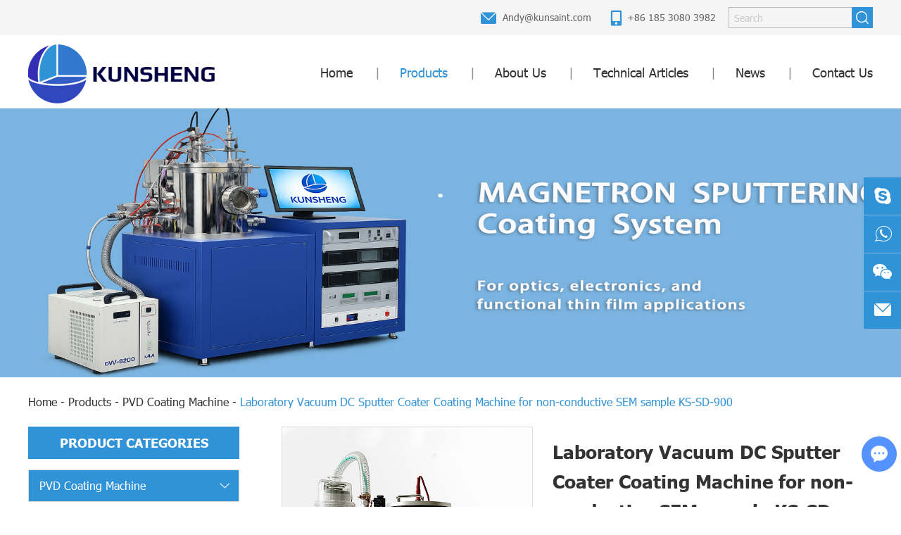

--- FILE ---
content_type: text/html
request_url: https://www.kunsaint.com/pvd-coating-machine/laboratory-vacuum-dc-sputter-coater-coating-machine-for-non-conductive-sem-sample-ks-sd-900.html
body_size: 8782
content:
<!DOCTYPE html>
<html lang="en">
    <head>
        <meta charset="UTF-8">
        <meta name="viewport" content="width=device-width, initial-scale=1, maximum-scale=1, minimum-scale=1, user-scalable=no">
        <meta http-equiv="X-UA-Compatible" content="IE=edge,chrome=1">
        <meta name="renderer" content="webkit">
        <meta content="telephone=no" name="format-detection" />
                <title>Laboratory Vacuum DC Sputter Coater Coating Machine  for non-conductive SEM sample KS-SD-900 Supplier</title>
        <meta name="keywords" content="Laboratory Vacuum DC Sputter Coater Coating Machine  for non-conductive SEM sample KS-SD-900 Supplier" />
        <meta name="description" content="DC sputter coater, laboratory sputtering coater ,laboratory sputtering coating ,desktop sputtering coater">
        
<script rel="preload" as="script" src="/themes/simplebootx/style/js/fy.js"></script>
	<meta property="og:title" content="Laboratory Vacuum DC Sputter Coater Coating Machine  for non-conductive SEM sample KS-SD-900 Supplier"/>  
		<meta property="og:description" content="DC sputter coater, laboratory sputtering coater ,laboratory sputtering coating ,desktop sputtering coater"/> 
		<meta property="og:type" content="website" />
	<meta property="og:site_name" content="Luoyang Kunsheng Instrument Equipment Co., Ltd."/>
	<meta property="og:url" content="https://www.kunsaint.com/pvd-coating-machine/laboratory-vacuum-dc-sputter-coater-coating-machine-for-non-conductive-sem-sample-ks-sd-900.html" />
				<meta property="og:image" content="https://www.kunsaint.com/data/watermark/20230221/63f4870d49a59.jpg"/>	<link rel="preload" href="/themes/simplebootx/style/fonts/Tahoma.woff2" as="font" type="font/woff2" crossorigin>
<link rel="preload" href="/themes/simplebootx/style/fonts/Tahoma-Bold.woff2" as="font" type="font/woff2" crossorigin>
<link rel="stylesheet" href="/themes/simplebootx/style/css/main.css">
<script type="text/javascript" src="/themes/simplebootx/style/js/jquery-3.5.1.min.js"></script>
<script type="text/javascript" src="/themes/simplebootx/style/js/owl.carousel.js"></script>
<link rel="shortcut icon" href="/favicon.ico" />
<!--[if IE]>
<script>
    (function(){if(!/*@cc_on!@*/0)return;var e = "abbr,article,aside,audio,bb,canvas,datagrid,datalist,details,dialog,eventsource,figure,footer,header,hgroup,main,mark,menu,meter,nav,output,progress,section,time,video".split(','),i=e.length;while(i--){document.createElement(e[i])}})()
</script>
<![endif]-->
<!--[if IE 6]>
<link rel="stylesheet" type="text/css" href="https://www.kunsaint.com/themes/simplebootx/style/css/main.css">
<![endif]-->
<!--[if lt IE 9]>
    <script src="https://www.kunsaint.com/themes/simplebootx/style/js/css3-mediaqueries.js"></script>
<![endif]-->
<script>
    var browser = navigator.appName
    var b_version = navigator.appVersion
    var version = b_version.split(";");
    var trim_Version = version[1].replace(/[ ]/g, "");
    if (browser == "Microsoft Internet Explorer" && trim_Version == "MSIE6.0") { alert("Your browser version is too low, and some features may not be displayed! Please upgrade your browser or use another browser!"); }
    else if (browser == "Microsoft Internet Explorer" && trim_Version == "MSIE7.0") { alert("Your browser version is too low, and some features may not be displayed! Please upgrade your browser or use another browser!"); }
</script>
        <script type="application/ld+json">{
    "@context": "https://schema.org/",
    "@type": "NewsArticle",
    "headline": "Laboratory Vacuum DC Sputter Coater Coating Machine  for non-conductive SEM sample KS-SD-900",
    "image": [
        "https://www.kunsaint.com/data/watermark/20230221/63f4870d49a59.jpg"
    ],
    "datePublished": "2023-02-21T19:36:22+08:00",
    "dateModified": "2023-02-21T19:36:22+08:00",
    "description": "DC sputter coater, laboratory sputtering coater ,laboratory sputtering coating ,desktop sputtering coater"
}</script>    </head>
    <body>
            <!-- header start -->
        <div class="n-nav">
    <div class="n-nav-icon">
        <i class="iconfont icon-liebiao"></i>
    </div>
    <div class="n-nav-body">
        <form action="/index.php/Search/Index/index.html" method="get">
            <div class="box-search">
                <input type="text" name="q" placeholder="Search" class="item-input" />
                <input type="submit" value="" class="item-submit" />
                <i class="iconfont icon-search"></i>
            </div>
        </form>
        <ul class="box-list">
            <li ><a href="/" title="Home">Home</a></li>
            <li class="active">
                <a href="https://www.kunsaint.com/products/" title="Products">Products</a>
                <i class="has-next"></i>
                <ul class="yiji-list">
                    <li>
                        <a href="https://www.kunsaint.com/pvd-coating-machine/" title="PVD Coating Machine">PVD Coating Machine</a>
                                            </li><li>
                        <a href="https://www.kunsaint.com/cvd-coating-machine/" title="CVD Coating Machine">CVD Coating Machine</a>
                                            </li><li>
                        <a href="https://www.kunsaint.com/battery-r-and-d-equipment/" title="Battery R and D Equipment">Battery R and D Equipment</a>
                                            </li><li>
                        <a href="https://www.kunsaint.com/spin-coater-and-spray-pyrolysis-system/" title="Spin Coater and Spray Pyrolysis">Spin Coater and Spray Pyrolysis</a>
                                            </li><li>
                        <a href="https://www.kunsaint.com/crystal-growth-furnace/" title="Crystal Growth Furnace">Crystal Growth Furnace</a>
                                            </li><li>
                        <a href="https://www.kunsaint.com/vacuum-furnace/" title="Vacuum Furnace">Vacuum Furnace</a>
                                            </li><li>
                        <a href="https://www.kunsaint.com/muffle-furnace-and-tube-furnace/" title="Muffle Furnace and Tube Furnace">Muffle Furnace and Tube Furnace</a>
                                            </li><li>
                        <a href="https://www.kunsaint.com/hydraulic-press-machine/" title="Hydraulic Press Machine">Hydraulic Press Machine</a>
                                            </li><li>
                        <a href="https://www.kunsaint.com/vacuum-mixing-machine/" title="Vacuum Mixing Machine">Vacuum Mixing Machine</a>
                                            </li><li>
                        <a href="https://www.kunsaint.com/grinding-and-polishing-machine/" title="Grinding and Polishing Machine">Grinding and Polishing Machine</a>
                                            </li><li>
                        <a href="https://www.kunsaint.com/cutting-saw/" title="Cutting Saw">Cutting Saw</a>
                                            </li><li>
                        <a href="https://www.kunsaint.com/cleaning-machine/" title="Cleaning Machine">Cleaning Machine</a>
                                            </li><li>
                        <a href="https://www.kunsaint.com/measurement-amp-analyzer-instrument/" title="Measurement & Analyzer Instrument">Measurement & Analyzer Instrument</a>
                                            </li>                </ul>            </li><li >
                <a href="https://www.kunsaint.com/about-us/" title="About Us">About Us</a>
                            </li><li >
                <a href="https://www.kunsaint.com/technical-articles/" title="Technical Articles">Technical Articles</a>
                            </li><li >
                <a href="https://www.kunsaint.com/news/" title="News">News</a>
                            </li><li >
                <a href="https://www.kunsaint.com/contact-us/" title="Contact Us">Contact Us</a>
                            </li>        </ul>
    </div>
</div>
<header class="header">
    <div class="h-top">
        <div class="wp fix">
            <!-- search start -->
            <div class="search-box pull-right">
                <form action="/index.php/Search/Index/index.html" method="get">
                    <input name="q" placeholder="Search" type="text" class="item-input" />
                    <input type="submit" class="item-submit" value=" " />
                    <i class="iconfont icon-search"></i>
                </form>
            </div>
            <!-- search end -->
            <p class="item-p pull-right">
                <i class="iconfont icon-mobile1"></i>+86 185 3080 3982            </p>
            <p class="email item-p pull-right">
                <i class="iconfont icon-email2"></i>
                <a href="mailto:Andy@kunsaint.com" class="email">Andy@kunsaint.com</a>
            </p>
                    </div>
    </div>
        <div class="wp fix h-bot">
        <a class="logo" href="/" title="Luoyang Kunsheng Instrument Equipment Co., Ltd."><img src="https://www.kunsaint.com/data/upload/20210306/60434f1eace27.png" alt="Luoyang Kunsheng Instrument Equipment Co., Ltd." title="Luoyang Kunsheng Instrument Equipment Co., Ltd."></a>
        <ul class="navlist fix">
            <li >
                <a href="/" title="Home">Home</a>
            </li>
            <li class="nav-active">
                <a href="https://www.kunsaint.com/products/" title="Products">Products</a>
                <ul class="yiji">
                        <li> 
                            <a href="https://www.kunsaint.com/pvd-coating-machine/" title="PVD Coating Machine">PVD Coating Machine </a>
                                                    </li><li> 
                            <a href="https://www.kunsaint.com/cvd-coating-machine/" title="CVD Coating Machine">CVD Coating Machine </a>
                                                    </li><li> 
                            <a href="https://www.kunsaint.com/battery-r-and-d-equipment/" title="Battery R and D Equipment">Battery R and D Equipment </a>
                                                    </li><li> 
                            <a href="https://www.kunsaint.com/spin-coater-and-spray-pyrolysis-system/" title="Spin Coater and Spray Pyrolysis">Spin Coater and Spray Pyrolysis </a>
                                                    </li><li> 
                            <a href="https://www.kunsaint.com/crystal-growth-furnace/" title="Crystal Growth Furnace">Crystal Growth Furnace </a>
                                                    </li><li> 
                            <a href="https://www.kunsaint.com/vacuum-furnace/" title="Vacuum Furnace">Vacuum Furnace </a>
                                                    </li><li> 
                            <a href="https://www.kunsaint.com/muffle-furnace-and-tube-furnace/" title="Muffle Furnace and Tube Furnace">Muffle Furnace and Tube Furnace </a>
                                                    </li><li> 
                            <a href="https://www.kunsaint.com/hydraulic-press-machine/" title="Hydraulic Press Machine">Hydraulic Press Machine </a>
                                                    </li><li> 
                            <a href="https://www.kunsaint.com/vacuum-mixing-machine/" title="Vacuum Mixing Machine">Vacuum Mixing Machine </a>
                                                    </li><li> 
                            <a href="https://www.kunsaint.com/grinding-and-polishing-machine/" title="Grinding and Polishing Machine">Grinding and Polishing Machine </a>
                                                    </li><li> 
                            <a href="https://www.kunsaint.com/cutting-saw/" title="Cutting Saw">Cutting Saw </a>
                                                    </li><li> 
                            <a href="https://www.kunsaint.com/cleaning-machine/" title="Cleaning Machine">Cleaning Machine </a>
                                                    </li><li> 
                            <a href="https://www.kunsaint.com/measurement-amp-analyzer-instrument/" title="Measurement & Analyzer Instrument">Measurement & Analyzer Instrument </a>
                                                    </li>                    </ul>            </li><li >
                <a href="https://www.kunsaint.com/about-us/" title="About Us">About Us</a>
                            </li><li >
                <a href="https://www.kunsaint.com/technical-articles/" title="Technical Articles">Technical Articles</a>
                            </li><li >
                <a href="https://www.kunsaint.com/news/" title="News">News</a>
                            </li><li >
                <a href="https://www.kunsaint.com/contact-us/" title="Contact Us">Contact Us</a>
                            </li>        </ul>
    </div>
</header>
        <!-- header end -->
        		        <div class="page_banner">
        	            	<img src="/themes/simplebootx/picbanners/page_banner.jpg" alt="PVD Coating Machine" title="PVD Coating Machine">        </div>
        <!-- bread start -->
                <div class="bread">
            <p class="wp"><a href="/">Home</a> - <a href="https://www.kunsaint.com/products/" >Products</a> - <a href="https://www.kunsaint.com/pvd-coating-machine/" >PVD Coating Machine</a> - <a class="bread-active">Laboratory Vacuum DC Sputter Coater Coating Machine  for non-conductive SEM sample KS-SD-900</a></p>
        </div>
        <!-- bread end -->
                <!-- wrap start -->
        <div class="page_wrap">
            <div class="wp">
                <div class="pro-main fix">
                    <div class="box-main pull-right">
                        <!-- .m-prob1 start -->
                        <div class="m-prob1 m-prob">
                            <!-- .prob-pic start -->
                            <div class="prob-pic">
                                <!-- .prob-pic-big start -->
                                <div class="prob-pic-big">
                                    <a class="prob-pic-big-img jqzoom" href="https://www.kunsaint.com/data/watermark/20230221/63f4abdd5a992.jpg" rel="gal1">
                                        <img class="img" src="https://www.kunsaint.com/data/watermark/20230221/63f4abdd5a992.jpg" title="Laboratory Vacuum DC Sputter Coater Coating Machine  for non-conductive SEM sample KS-SD-900" alt="Laboratory Vacuum DC Sputter Coater Coating Machine  for non-conductive SEM sample KS-SD-900">
                                    </a>
                                </div>                                <!-- .prob-pic-big end -->
                                <!-- .prob-pic-small start -->
                                <div class="prob-pic-small">
                                    <span class="prob-pic-btn prev"><i class="iconfont icon-left25"></i></span>
                                    <span class="prob-pic-btn next"><i class="iconfont icon-right25"></i></span>
                                    <div class="prob-pic-list">
                                        <ul>
                                                                                        <li>
                                                <div class="prob-pic-item">
                                                    <a class="item-pics active zoomThumbActive" href="javascript: void(0);" rel="{gallery: 'gal1', smallimage: 'https://www.kunsaint.com/data/watermark/20230221/63f4abdd5a992.jpg',largeimage: 'https://www.kunsaint.com/data/watermark/20230221/63f4abdd5a992.jpg'}">
                                                        <img src="https://www.kunsaint.com/data/watermark/20230221/63f4abdd5a992.jpg" title="Laboratory Vacuum DC Sputter Coater Coating Machine  for non-conductive SEM sample KS-SD-900" alt="Laboratory Vacuum DC Sputter Coater Coating Machine  for non-conductive SEM sample KS-SD-900">
                                                    </a>
                                                </div>
                                            </li>
                                                                                    </ul>
                                    </div>
                                </div>
                                <!-- .prob-pic-small end -->
                                <div class="clear"></div>
                            </div>
                            <!-- .prob-pic end -->
                            <!-- pro-infos start -->
                            <div class="pro-info">
                                <h1 class="item-title">
                                    Laboratory Vacuum DC Sputter Coater Coating Machine  for non-conductive SEM sample KS-SD-900                                </h1>
                                <div class="item-desc">
                                    <p style="line-height:115%;background:white;vertical-align:baseline">Ion Sputtering Coater&nbsp;(KS-SD-900 Model) &nbsp;is ideal and designed for lab SEM sample preparation. It&nbsp;is widely used to coat non-conductive SEM samples with Au for better imaging. It is also excellent for surface treatment.</p><p><br/></p>                                </div>
                                <!-- .pro-share start -->
                                <div class="pro-share">
                                    <span class="share-title">
                                        Share:
                                    </span>
                                    <div class="share-pic">
                                        <script type="text/javascript" src="//s7.addthis.com/js/300/addthis_widget.js#pubid=ra-5c36ba4cc441e256"></script><div class="addthis_inline_share_toolbox_d1ka"></div>
                                    </div>
                                </div>
                                                                <!-- .pro-share end -->   
                                <div class="item-btns">
                                        <a class="item-btn an-btn1" href="/index.php/Content/Pagedis/lists/id/167/catid/5/hcatid/167.html#contacts">Inquire Now</a>
                                        <a href="https://www.kunsaint.com/pvd-coating-machine/desktop-magnetron-sputtering-coater-for-heat-sensitive-sem-with-gold-and-silver-ks-sd-900m.html" class="item-btn an-btn1">Next Product</a>                                </div>

                            </div>
                            <!-- pro-infos end -->
                            <div class="clear"></div>
                        </div>
                        <script type="text/javascript" src="/themes/simplebootx/style/js/jquery-migrate.js"></script>
                        <script type="text/javascript" src="/themes/simplebootx/style/js/jquery.jqzoom.js"></script>
                        <script type="text/javascript" src="/themes/simplebootx/style/js/pro.js"></script>
                        <!-- .m-prob1 end -->
                        <div class="pro2-spec">
                            <p class="pro2-title">Technical Parameters</p>
                            <div class="item-body">
                                <p style="line-height:115%;background:white;vertical-align:baseline">Ion Sputtering Coater&nbsp;(KS-SD-900 Model) &nbsp;is ideal and designed for lab SEM sample preparation. It&nbsp;is widely used to coat non-conductive SEM samples with Au for better imaging. It is also excellent for surface treatment.</p><p style="line-height:115%;background:white;vertical-align:baseline">Working vacuum pressure can be achieved quickly within 2 minutes when using proper vacuum pump. It&nbsp;generates&nbsp;much&nbsp;less heat. It is user friendly and easy to operate.</p><p style="line-height:115%;background:white;vertical-align:baseline">Vacuum pump is included.</p><p>Technical Parameters:</p><table cellspacing="0" cellpadding="0"><tbody><tr><td>Model</td><td>KS-SD-900 DC sputtering coater</td></tr><tr><td>Vacuum&nbsp;pump&nbsp;set</td><td>(Oil &nbsp; required)&nbsp;rotary&nbsp;vacuum&nbsp;pump</td></tr><tr><td>Rotary&nbsp;pumping&nbsp;speed</td><td>50 Hz :&nbsp;8&nbsp;m³/h &nbsp; (2.2&nbsp;L/s)/ &nbsp; 60 Hz : 9.6m³/h &nbsp; (2.6&nbsp;L/s)</td></tr><tr><td>&nbsp;Vacuum&nbsp;limit</td><td>2Pa</td></tr><tr><td>Max sputtering &nbsp; current</td><td>0-20mA</td></tr><tr><td>Working&nbsp;pressure</td><td>30Pa&nbsp;-7&nbsp;Pa</td></tr><tr><td>Vacuuming&nbsp;time</td><td>&lt;5&nbsp;Min(2&nbsp;Pa)</td></tr><tr><td>Vacuum&nbsp;measure</td><td>Measuring range &nbsp; from atmosphere to&nbsp;2*10<sup>-2</sup>mbar</td></tr><tr><td>Gas&nbsp;control</td><td>Gas&nbsp;flow&nbsp;controller</td></tr><tr><td>Chamber&nbsp;size</td><td>Φ150*120mm &nbsp; (height)&nbsp;scratch resistant &nbsp; quartz glass&nbsp;</td></tr><tr><td>Magnetron&nbsp;target&nbsp;source</td><td>Target size φ 50*0.1mm(Au)/&nbsp;target &nbsp; source:&nbsp;Au,Ag,Pt</td></tr><tr><td>Operation&nbsp;method</td><td>Instruction Manual</td></tr><tr><td>Weight/size</td><td>45kg/360mm length x&nbsp;300mm &nbsp; wide&nbsp;x&nbsp;380mm high</td></tr><tr><td>Power&nbsp;supply</td><td>AC 110V 60Hz or &nbsp; AC 220V 50Hz</td></tr><tr><td>Power&nbsp;consumption</td><td>&lt;1500W</td></tr><tr><td>Cooling&nbsp;method</td><td>Air&nbsp;cooling</td></tr><tr><td>Warranty</td><td>One year limited &nbsp; warranty with lifetime product suppor&nbsp;</td></tr></tbody></table><p><br/></p><p><br/></p>                            </div>
                        </div>                                                <div class="pro2-tags">
                            <a href="/index.php/products/dc-sputter-coater.html" title="DC sputter coater">DC sputter coater</a>,                            <a href="/index.php/products/laboratory-sputtering-coater.html" title="laboratory sputtering coater">laboratory sputtering coater</a>,                            <a href="/index.php/products/laboratory-sputtering-coating.html" title="laboratory sputtering coating ">laboratory sputtering coating </a>,                            <a href="/index.php/products/desktop-sputtering-coater.html" title="desktop sputtering coater">desktop sputtering coater</a>                                                    </div>                                                <div class="related-box">
                            <p class="pro2-title"><a href="https://www.kunsaint.com/products/">Related Products</a></p>
                            <div class="related-carousel box-carousel">
                                <div class="owl-carousel">
                                                                        <div class="list-item">
                                        <div class="item-pic scale-big">
                                            <a href="https://www.kunsaint.com/pvd-coating-machine/auto-vacuum-dc-sputtering-targets-coating-machine-coater-for-battery-and-thin-film.html" title="Auto Vacuum DC Sputtering Targets Coating Machine Coater for Battery and Thin Film"><img src="https://www.kunsaint.com/data/watermark/20230221/63f474e3788d7.jpg" title="Auto Vacuum DC Sputtering Targets Coating Machine Coater for Battery and Thin Film" alt="Auto Vacuum DC Sputtering Targets Coating Machine Coater for Battery and Thin Film"></a>
                                        </div>
                                        <div class="item-body">
                                            <p class="item-title"><a class="self-ellipsis" href="https://www.kunsaint.com/pvd-coating-machine/auto-vacuum-dc-sputtering-targets-coating-machine-coater-for-battery-and-thin-film.html" title="Auto Vacuum DC Sputtering Targets Coating Machine Coater for Battery and Thin Film">Auto Vacuum DC Sputtering Targets Coating Machine Coater for Battery and Thin Film</a></p>
                                            <div class="item-btnbox">
                                                <a href="/index.php/Content/Pagedis/lists/id/165/catid/5/hcatid/165.html#contacts" class="item-btn an-btn1">Inquire Now</a>
                                            </div>
                                        </div>
                                    </div><div class="list-item">
                                        <div class="item-pic scale-big">
                                            <a href="https://www.kunsaint.com/pvd-coating-machine/high-precision-dual-source-thermal-evaporation-system-for-thin-film-research.html" title="High-Precision dual source Thermal Evaporation System for Thin Film Research"><img src="https://www.kunsaint.com/data/watermark/20260112/6964ba0988ee6.png" title="High-Precision dual source Thermal Evaporation System for Thin Film Research" alt="High-Precision dual source Thermal Evaporation System for Thin Film Research"></a>
                                        </div>
                                        <div class="item-body">
                                            <p class="item-title"><a class="self-ellipsis" href="https://www.kunsaint.com/pvd-coating-machine/high-precision-dual-source-thermal-evaporation-system-for-thin-film-research.html" title="High-Precision dual source Thermal Evaporation System for Thin Film Research">High-Precision dual source Thermal Evaporation System for Thin Film Research</a></p>
                                            <div class="item-btnbox">
                                                <a href="/index.php/Content/Pagedis/lists/id/285/catid/5/hcatid/285.html#contacts" class="item-btn an-btn1">Inquire Now</a>
                                            </div>
                                        </div>
                                    </div><div class="list-item">
                                        <div class="item-pic scale-big">
                                            <a href="https://www.kunsaint.com/pvd-coating-machine/high-vacuum-magnetron-ion-dc-or-rf-sputter-coating-coater-for-sem-sample-preparation.html" title="High Vacuum Magnetron Ion DC or RF Sputter Coating Coater for SEM Sample Preparation"><img src="https://www.kunsaint.com/data/watermark/20230221/63f46a3721bc2.jpg" title="High Vacuum Magnetron Ion DC or RF Sputter Coating Coater for SEM Sample Preparation" alt="High Vacuum Magnetron Ion DC or RF Sputter Coating Coater for SEM Sample Preparation"></a>
                                        </div>
                                        <div class="item-body">
                                            <p class="item-title"><a class="self-ellipsis" href="https://www.kunsaint.com/pvd-coating-machine/high-vacuum-magnetron-ion-dc-or-rf-sputter-coating-coater-for-sem-sample-preparation.html" title="High Vacuum Magnetron Ion DC or RF Sputter Coating Coater for SEM Sample Preparation">High Vacuum Magnetron Ion DC or RF Sputter Coating Coater for SEM Sample Preparation</a></p>
                                            <div class="item-btnbox">
                                                <a href="/index.php/Content/Pagedis/lists/id/164/catid/5/hcatid/164.html#contacts" class="item-btn an-btn1">Inquire Now</a>
                                            </div>
                                        </div>
                                    </div><div class="list-item">
                                        <div class="item-pic scale-big">
                                            <a href="https://www.kunsaint.com/pvd-coating-machine/ks-ps900-plasma-sputtering-coating-machine.html" title="KS-PS900 Plasma Sputtering Coating Machine"><img src="https://www.kunsaint.com/data/watermark/20210308/6045c610571e8.jpg" title="KS-PS900 Plasma Sputtering Coating Machine" alt="KS-PS900 Plasma Sputtering Coating Machine"></a>
                                        </div>
                                        <div class="item-body">
                                            <p class="item-title"><a class="self-ellipsis" href="https://www.kunsaint.com/pvd-coating-machine/ks-ps900-plasma-sputtering-coating-machine.html" title="KS-PS900 Plasma Sputtering Coating Machine">KS-PS900 Plasma Sputtering Coating Machine</a></p>
                                            <div class="item-btnbox">
                                                <a href="/index.php/Content/Pagedis/lists/id/9/catid/5/hcatid/9.html#contacts" class="item-btn an-btn1">Inquire Now</a>
                                            </div>
                                        </div>
                                    </div><div class="list-item">
                                        <div class="item-pic scale-big">
                                            <a href="https://www.kunsaint.com/pvd-coating-machine/three-target-co-sputtering-film-preparation-system-ks-ms-3tc.html" title="Three-target Co-sputtering Film Preparation System KS-MS-3TC"><img src="https://www.kunsaint.com/data/watermark/20210308/6045cb23da8c1.jpg" title="Three-target Co-sputtering Film Preparation System KS-MS-3TC" alt="Three-target Co-sputtering Film Preparation System KS-MS-3TC"></a>
                                        </div>
                                        <div class="item-body">
                                            <p class="item-title"><a class="self-ellipsis" href="https://www.kunsaint.com/pvd-coating-machine/three-target-co-sputtering-film-preparation-system-ks-ms-3tc.html" title="Three-target Co-sputtering Film Preparation System KS-MS-3TC">Three-target Co-sputtering Film Preparation System KS-MS-3TC</a></p>
                                            <div class="item-btnbox">
                                                <a href="/index.php/Content/Pagedis/lists/id/14/catid/5/hcatid/14.html#contacts" class="item-btn an-btn1">Inquire Now</a>
                                            </div>
                                        </div>
                                    </div><div class="list-item">
                                        <div class="item-pic scale-big">
                                            <a href="https://www.kunsaint.com/pvd-coating-machine/compact-dual-source-dc-rf-magnetron-sputtering-system-for-thin-film-deposition.html" title="Compact Dual-Source DC/RF Magnetron Sputtering System for Thin Film Deposition"><img src="https://www.kunsaint.com/data/watermark/20260104/6959e8063c76c.jpg" title="Compact Dual-Source DC/RF Magnetron Sputtering System for Thin Film Deposition" alt="Compact Dual-Source DC/RF Magnetron Sputtering System for Thin Film Deposition"></a>
                                        </div>
                                        <div class="item-body">
                                            <p class="item-title"><a class="self-ellipsis" href="https://www.kunsaint.com/pvd-coating-machine/compact-dual-source-dc-rf-magnetron-sputtering-system-for-thin-film-deposition.html" title="Compact Dual-Source DC/RF Magnetron Sputtering System for Thin Film Deposition">Compact Dual-Source DC/RF Magnetron Sputtering System for Thin Film Deposition</a></p>
                                            <div class="item-btnbox">
                                                <a href="/index.php/Content/Pagedis/lists/id/284/catid/5/hcatid/284.html#contacts" class="item-btn an-btn1">Inquire Now</a>
                                            </div>
                                        </div>
                                    </div><div class="list-item">
                                        <div class="item-pic scale-big">
                                            <a href="https://www.kunsaint.com/pvd-coating-machine/magnetron-sputtering-coater-with-nitrogen-gas-ks-sd-990.html" title="Magnetron sputtering coater with nitrogen gas KS-SD-990"><img src="https://www.kunsaint.com/data/watermark/20230223/63f70f389e1c0.jpg" title="Magnetron sputtering coater with nitrogen gas KS-SD-990" alt="Magnetron sputtering coater with nitrogen gas KS-SD-990"></a>
                                        </div>
                                        <div class="item-body">
                                            <p class="item-title"><a class="self-ellipsis" href="https://www.kunsaint.com/pvd-coating-machine/magnetron-sputtering-coater-with-nitrogen-gas-ks-sd-990.html" title="Magnetron sputtering coater with nitrogen gas KS-SD-990">Magnetron sputtering coater with nitrogen gas KS-SD-990</a></p>
                                            <div class="item-btnbox">
                                                <a href="/index.php/Content/Pagedis/lists/id/169/catid/5/hcatid/169.html#contacts" class="item-btn an-btn1">Inquire Now</a>
                                            </div>
                                        </div>
                                    </div><div class="list-item">
                                        <div class="item-pic scale-big">
                                            <a href="https://www.kunsaint.com/pvd-coating-machine/plasma-pe-ald-system-with-heating-rotation-sample-stage.html" title="Plasma PE-ALD system with heating rotation sample stage"><img src="https://www.kunsaint.com/data/watermark/20230428/644b3843214b1.jpg" title="Plasma PE-ALD system with heating rotation sample stage" alt="Plasma PE-ALD system with heating rotation sample stage"></a>
                                        </div>
                                        <div class="item-body">
                                            <p class="item-title"><a class="self-ellipsis" href="https://www.kunsaint.com/pvd-coating-machine/plasma-pe-ald-system-with-heating-rotation-sample-stage.html" title="Plasma PE-ALD system with heating rotation sample stage">Plasma PE-ALD system with heating rotation sample stage</a></p>
                                            <div class="item-btnbox">
                                                <a href="/index.php/Content/Pagedis/lists/id/206/catid/5/hcatid/206.html#contacts" class="item-btn an-btn1">Inquire Now</a>
                                            </div>
                                        </div>
                                    </div><div class="list-item">
                                        <div class="item-pic scale-big">
                                            <a href="https://www.kunsaint.com/pvd-coating-machine/double-sided-dip-coating-experimental-coater-lithium-ion-batteries.html" title="Double-sided dip coating experimental coater lithium-ion batteries"><img src="https://www.kunsaint.com/data/watermark/20230509/6459f64e0f430.jpg" title="Double-sided dip coating experimental coater lithium-ion batteries" alt="Double-sided dip coating experimental coater lithium-ion batteries"></a>
                                        </div>
                                        <div class="item-body">
                                            <p class="item-title"><a class="self-ellipsis" href="https://www.kunsaint.com/pvd-coating-machine/double-sided-dip-coating-experimental-coater-lithium-ion-batteries.html" title="Double-sided dip coating experimental coater lithium-ion batteries">Double-sided dip coating experimental coater lithium-ion batteries</a></p>
                                            <div class="item-btnbox">
                                                <a href="/index.php/Content/Pagedis/lists/id/215/catid/5/hcatid/215.html#contacts" class="item-btn an-btn1">Inquire Now</a>
                                            </div>
                                        </div>
                                    </div><div class="list-item">
                                        <div class="item-pic scale-big">
                                            <a href="https://www.kunsaint.com/pvd-coating-machine/spherical-pulsed-laser-deposition(pld)-systems-for-oxides-and-silicides.html" title="Spherical Pulsed Laser Deposition(PLD) Systems for Oxides and Silicides"><img src="https://www.kunsaint.com/data/watermark/20250424/680a1cf9c8de2.jpg" title="Spherical Pulsed Laser Deposition(PLD) Systems for Oxides and Silicides" alt="Spherical Pulsed Laser Deposition(PLD) Systems for Oxides and Silicides"></a>
                                        </div>
                                        <div class="item-body">
                                            <p class="item-title"><a class="self-ellipsis" href="https://www.kunsaint.com/pvd-coating-machine/spherical-pulsed-laser-deposition(pld)-systems-for-oxides-and-silicides.html" title="Spherical Pulsed Laser Deposition(PLD) Systems for Oxides and Silicides">Spherical Pulsed Laser Deposition(PLD) Systems for Oxides and Silicides</a></p>
                                            <div class="item-btnbox">
                                                <a href="/index.php/Content/Pagedis/lists/id/239/catid/5/hcatid/239.html#contacts" class="item-btn an-btn1">Inquire Now</a>
                                            </div>
                                        </div>
                                    </div><div class="list-item">
                                        <div class="item-pic scale-big">
                                            <a href="https://www.kunsaint.com/pvd-coating-machine/arc-deposition-and-magnetron-sputtering-coating-machine.html" title="ARC deposition and magnetron sputtering coating machine"><img src="https://www.kunsaint.com/data/watermark/20260128/697a259da9e80.jpg" title="ARC deposition and magnetron sputtering coating machine" alt="ARC deposition and magnetron sputtering coating machine"></a>
                                        </div>
                                        <div class="item-body">
                                            <p class="item-title"><a class="self-ellipsis" href="https://www.kunsaint.com/pvd-coating-machine/arc-deposition-and-magnetron-sputtering-coating-machine.html" title="ARC deposition and magnetron sputtering coating machine">ARC deposition and magnetron sputtering coating machine</a></p>
                                            <div class="item-btnbox">
                                                <a href="/index.php/Content/Pagedis/lists/id/290/catid/5/hcatid/290.html#contacts" class="item-btn an-btn1">Inquire Now</a>
                                            </div>
                                        </div>
                                    </div><div class="list-item">
                                        <div class="item-pic scale-big">
                                            <a href="https://www.kunsaint.com/pvd-coating-machine/ultrasonic-precision-sprayer-for-batteries-and-coatings.html" title="Ultrasonic Precision Sprayer for Batteries and Coatings"><img src="https://www.kunsaint.com/data/watermark/20220810/62f3a62e62a8a.jpg" title="Ultrasonic Precision Sprayer for Batteries and Coatings" alt="Ultrasonic Precision Sprayer for Batteries and Coatings"></a>
                                        </div>
                                        <div class="item-body">
                                            <p class="item-title"><a class="self-ellipsis" href="https://www.kunsaint.com/pvd-coating-machine/ultrasonic-precision-sprayer-for-batteries-and-coatings.html" title="Ultrasonic Precision Sprayer for Batteries and Coatings">Ultrasonic Precision Sprayer for Batteries and Coatings</a></p>
                                            <div class="item-btnbox">
                                                <a href="/index.php/Content/Pagedis/lists/id/150/catid/5/hcatid/150.html#contacts" class="item-btn an-btn1">Inquire Now</a>
                                            </div>
                                        </div>
                                    </div>                                </div>
                                <div class="owl-btns">
                                    <i class="owl-btn item-prev iconfont icon-left25"></i>
                                    <i class="owl-btn item-next iconfont icon-right25"></i>
                                </div>
                            </div>
                            <script type="text/javascript">
                                $(function() {
                                    $('.related-carousel>.owl-carousel').owlCarousel({
                                        items: 3,
                                        itemsDesktop: [1219, 3],
                                        itemsDesktopSmall: [991, 3],
                                        itemsTablet: [767, 3],
                                        itemsMobile: [480, 2],
                                        navigation: true,
                                        pagination: false,
                                        rewindNav: false
                                    });
                                });
                            </script>
                        </div>                    </div>
                    <div class="box-slide pull-left">
                        <!-- proslide start -->
                        <div class="proslide">
                            <div class="slide-title slide-title1"><a href="https://www.kunsaint.com/products/">
                                   Product Categories                                </a></div>
                            <div class="slide-title slide-title2 j-nextshow">
                                <a href="" title="">
                                   Product Categories                                </a>
                                <div class="proslide_menubtn">
                                    <span class="one"></span>
                                    <span class='two'></span>
                                    <span class="three"></span>
                                </div>
                            </div>
                            <ul class="yiji-list">
                                <li class="active">
                                <a href="https://www.kunsaint.com/pvd-coating-machine/" title="PVD Coating Machine">PVD Coating Machine</a>
                                                                    </li><li >
                                <a href="https://www.kunsaint.com/cvd-coating-machine/" title="CVD Coating Machine">CVD Coating Machine</a>
                                                                    </li><li >
                                <a href="https://www.kunsaint.com/battery-r-and-d-equipment/" title="Battery R and D Equipment">Battery R and D Equipment</a>
                                                                    </li><li >
                                <a href="https://www.kunsaint.com/spin-coater-and-spray-pyrolysis-system/" title="Spin Coater and Spray Pyrolysis">Spin Coater and Spray Pyrolysis</a>
                                                                    </li><li >
                                <a href="https://www.kunsaint.com/crystal-growth-furnace/" title="Crystal Growth Furnace">Crystal Growth Furnace</a>
                                                                    </li><li >
                                <a href="https://www.kunsaint.com/vacuum-furnace/" title="Vacuum Furnace">Vacuum Furnace</a>
                                                                    </li><li >
                                <a href="https://www.kunsaint.com/muffle-furnace-and-tube-furnace/" title="Muffle Furnace and Tube Furnace">Muffle Furnace and Tube Furnace</a>
                                                                    </li><li >
                                <a href="https://www.kunsaint.com/hydraulic-press-machine/" title="Hydraulic Press Machine">Hydraulic Press Machine</a>
                                                                    </li><li >
                                <a href="https://www.kunsaint.com/vacuum-mixing-machine/" title="Vacuum Mixing Machine">Vacuum Mixing Machine</a>
                                                                    </li><li >
                                <a href="https://www.kunsaint.com/grinding-and-polishing-machine/" title="Grinding and Polishing Machine">Grinding and Polishing Machine</a>
                                                                    </li><li >
                                <a href="https://www.kunsaint.com/cutting-saw/" title="Cutting Saw">Cutting Saw</a>
                                                                    </li><li >
                                <a href="https://www.kunsaint.com/cleaning-machine/" title="Cleaning Machine">Cleaning Machine</a>
                                                                    </li><li >
                                <a href="https://www.kunsaint.com/measurement-amp-analyzer-instrument/" title="Measurement & Analyzer Instrument">Measurement & Analyzer Instrument</a>
                                                                    </li>                            </ul>
                        </div>
                        <!-- proslide start -->
                        <div class="slide-news">
                            <div class="slide-title">
                                <a href="https://www.kunsaint.com/news/"> Latest News</a>
                            </div>
                            <ul class="box-list">
                                                                <li class="list-item">
                                    <p class="item-title"><a href="https://www.kunsaint.com/news/kunsheng-strengthens-global-leadership-in-magnetron-sputtering-technology.html" title="KUNSHENG Strengthens Global Leadership in Magnetron Sputtering Technology">KUNSHENG Strengthens Global Leadership in Magnetron Sputtering Technology</a></p>
                                    <p class="item-desc">
                                        <a href="https://www.kunsaint.com/news/kunsheng-strengthens-global-leadership-in-magnetron-sputtering-technology.html" title="Luoyang KUNSHENG Instrument Equipment Co., Ltd has announced significant milestones in the field of magnetron sputtering coating technology, further strengthening its position as one of China’s leading manufacturers of magnetron sputtering systems and sputtering targets.">Luoyang KUNSHENG Instrument Equipment Co., Ltd has announced significant milestones in the field of magnetron sputtering coating technology, further strengthening its position as one of China’s leading manufacturers of magnetron sputtering systems and sputtering targets.</a>
                                    </p>
                                </li><li class="list-item">
                                    <p class="item-title"><a href="https://www.kunsaint.com/news/nanotubes-show-their-true-colours.html" title="Nanotubes Show Their True Colours">Nanotubes Show Their True Colours</a></p>
                                    <p class="item-desc">
                                        <a href="https://www.kunsaint.com/news/nanotubes-show-their-true-colours.html" title="Why do some thin films of single-wall carbon nanotubes take on colourful hues even though as-synthesized films are usually black? A team of researchers in Finland, the US and China has now come up with a possible answer in a development that could prove useful for future display screens and solar cells.">Why do some thin films of single-wall carbon nanotubes take on colourful hues even though as-synthesized films are usually black? A team of researchers in Finland, the US and China has now come up with a possible answer in a development that could prove useful for future display screens and solar cells.</a>
                                    </p>
                                </li><li class="list-item">
                                    <p class="item-title"><a href="https://www.kunsaint.com/news/twisted-trilayer-graphene-could-help-make-high-temperature-superconductors.html" title="Twisted Trilayer Graphene could Help Make High-temperature Superconductors">Twisted Trilayer Graphene could Help Make High-temperature Superconductors</a></p>
                                    <p class="item-desc">
                                        <a href="https://www.kunsaint.com/news/twisted-trilayer-graphene-could-help-make-high-temperature-superconductors.html" title="Two’s company, but three’s a crowd – unless you’re trying to make graphene superconduct at higher temperatures.">Two’s company, but three’s a crowd – unless you’re trying to make graphene superconduct at higher temperatures.</a>
                                    </p>
                                </li><li class="list-item">
                                    <p class="item-title"><a href="https://www.kunsaint.com/news/thin-film-perovskite-detectors-could-enable-extremely-low-dose-medical-imaging.html" title="Thin-film Perovskite Detectors could Enable Extremely Low-dose Medical Imaging">Thin-film Perovskite Detectors could Enable Extremely Low-dose Medical Imaging</a></p>
                                    <p class="item-desc">
                                        <a href="https://www.kunsaint.com/news/thin-film-perovskite-detectors-could-enable-extremely-low-dose-medical-imaging.html" title="Solid-state radiation detectors use crystalline semiconductors, such as silicon or germanium, to directly convert X-ray photons into electrical current. Such devices outperform other detection technologies in terms of both sensitivity and detection limit.">Solid-state radiation detectors use crystalline semiconductors, such as silicon or germanium, to directly convert X-ray photons into electrical current. Such devices outperform other detection technologies in terms of both sensitivity and detection limit.</a>
                                    </p>
                                </li>                            </ul>
                        </div>                    </div> 
                </div>
            </div>
        </div>
        <!-- wrap end -->
        <!--footer start-->
<footer class="footer">
    <div class="wp">
        <!-- f-top start -->
        <div class="f-top">
            <!-- flist1 -->
            <div class="flist1 flist">
                <p class="footer-title">Navigation</p>
                <ul class="box-list">
                    <li><a href="/" title="Home">Home</a></li>
                    <li><a href="https://www.kunsaint.com/products/" title="Products">Products</a></li><li><a href="https://www.kunsaint.com/about-us/" title="About Us">About Us</a></li><li><a href="https://www.kunsaint.com/technical-articles/" title="Technical Articles">Technical Articles</a></li><li><a href="https://www.kunsaint.com/news/" title="News">News</a></li><li><a href="https://www.kunsaint.com/contact-us/" title="Contact Us">Contact Us</a></li>                </ul>
            </div>
            <!-- flist2 -->
            <div class="flist2 flist">
                <p class="footer-title"><a href="https://www.kunsaint.com/products/">Product List</a></p>
                <ul class="box-list">
                    <li><a href="https://www.kunsaint.com/pvd-coating-machine/" title="PVD Coating Machine">PVD Coating Machine</a></li><li><a href="https://www.kunsaint.com/cvd-coating-machine/" title="CVD Coating Machine">CVD Coating Machine</a></li><li><a href="https://www.kunsaint.com/battery-r-and-d-equipment/" title="Battery R and D Equipment">Battery R and D Equipment</a></li><li><a href="https://www.kunsaint.com/spin-coater-and-spray-pyrolysis-system/" title="Spin Coater and Spray Pyrolysis">Spin Coater and Spray Pyrolysis</a></li><li><a href="https://www.kunsaint.com/crystal-growth-furnace/" title="Crystal Growth Furnace">Crystal Growth Furnace</a></li><li><a href="https://www.kunsaint.com/vacuum-furnace/" title="Vacuum Furnace">Vacuum Furnace</a></li><li><a href="https://www.kunsaint.com/muffle-furnace-and-tube-furnace/" title="Muffle Furnace and Tube Furnace">Muffle Furnace and Tube Furnace</a></li><li><a href="https://www.kunsaint.com/hydraulic-press-machine/" title="Hydraulic Press Machine">Hydraulic Press Machine</a></li><li><a href="https://www.kunsaint.com/vacuum-mixing-machine/" title="Vacuum Mixing Machine">Vacuum Mixing Machine</a></li><li><a href="https://www.kunsaint.com/grinding-and-polishing-machine/" title="Grinding and Polishing Machine">Grinding and Polishing Machine</a></li><li><a href="https://www.kunsaint.com/cutting-saw/" title="Cutting Saw">Cutting Saw</a></li><li><a href="https://www.kunsaint.com/cleaning-machine/" title="Cleaning Machine">Cleaning Machine</a></li><li><a href="https://www.kunsaint.com/measurement-amp-analyzer-instrument/" title="Measurement & Analyzer Instrument">Measurement & Analyzer Instrument</a></li>                </ul>
            </div>
            <!-- flist3 -->
            <div class="flist3 flist">
                <p class="footer-title"><a href="" title="">Contact Us</a></p>
                <ul class="box-list">
                    <li><i class="iconfont icon-mobile1"></i>Mob.: +86 185 3080 3982</li>
                    <li><i class="iconfont icon-email2"></i> Email: <a class="email" href="mailto:Andy@kunsaint.com">Andy@kunsaint.com</a></li>
                    <li><i class="iconfont icon-skype1"></i>Skype: <a href="skype:kunsaint@outlook.com?chat" target="_blank" rel="nofollow">kunsaint@outlook.com</a></li>
                    <li><i class="iconfont icon-whatsapp1"></i>WhatsApp: <a href="https://api.whatsapp.com/send?phone=86 18697798286" target="_blank" rel="nofollow">+86 18697798286</a></li>
                    <li><i class="iconfont icon-dingwei"></i>Add..: Room 407, Building 3-2, National University Science Park, No. 2 Penglai Road, Jianxi District, Luoyang City,China (Henan) Free Trade Zone</li>
                </ul>
            </div>
            <!-- flist4 -->
            <div class="flist4 flist">
                <p class="footer-title">Follow Us</p>
                <div class="f-follow fix">
                    <a href="" target="_blank" rel="nofollow"><i class="iconfont icon-facebook"></i></a>
                    <a href="" target="_blank" rel="nofollow"><i class="iconfont icon-twitter"></i></a>
                    <a href="" target="_blank" rel="nofollow"><i class="iconfont icon-linkedin"></i></a>
                    <a href="" target="_blank" rel="nofollow"><i class="iconfont icon-pinterest"></i></a>
                    <a href="" target="_blank" rel="nofollow"><i class="iconfont icon-youtube1"></i></a>
                    <a href="" target="_blank" rel="nofollow"><i class="iconfont icon-Instagram"></i></a>
                </div>
                <p class="copyright">
                    Copyright &copy; Luoyang Kunsheng Instrument Equipment Co., Ltd. All Rights Reserved | <a href="/sitemap.xml" target="_blank">Sitemap</a>
                    <a target="_blank"></a>
                </p>
            </div>
            <div class="clear"></div>
        </div>
        <!-- f-top end -->
        <div class="f-bot">
            <!-- links -->
            <p class="links">
                                            </p>
        </div>
    </div>

</footer>
<!--footer end-->
<!--contact start-->
<ul class="contact-pc common-vc">
    <li class="c1">
        <a href="skype:kunsaint@outlook.com?chat" target="_blank" rel="nofollow"><i class="iconfont icon-skype1"></i></a>
    </li>
    <li class="c2">
        <a href="https://api.whatsapp.com/send?phone=86 18697798286" target="_blank" rel="nofollow"><i class="iconfont icon-whatsapp"></i></a>
    </li>
    <li class="c3 ewm-box">
        <a><i class="iconfont icon-wechat1"></i></a>
        <img src="/themes/simplebootx/picbanners/ewm.png" class="ewm">
    </li>
    <li class="c4">
        <a href="mailto:Andy@kunsaint.com"><i class="iconfont icon-email2"></i></a>
    </li>
</ul>
<ul class="contact-phone">
    <li class="c1">
        <a href="skype:kunsaint@outlook.com?chat" target="_blank" rel="nofollow"><i class="iconfont icon-skype1"></i></a>
    </li>
    <li class="c2">
        <a href="https://api.whatsapp.com/send?phone=86 18697798286" target="_blank" rel="nofollow"><i class="iconfont icon-whatsapp"></i></a>
    </li>
    <li class="c3 ewm-box">
        <a><i class="iconfont icon-wechat1"></i></a>
        <img src="/themes/simplebootx/picbanners/ewm.png" class="ewm">
    </li>
    <li class="c4">
        <a href="mailto:Andy@kunsaint.com"><i class="iconfont icon-email2"></i></a>
    </li>
    <li class="c5 backup">
        <a><i class="iconfont icon-up7"></i></a>
    </li>
</ul>
<!--contact end-->
<!--back top-->
<div class="back-top backup">
    <i class="iconfont icon-up7"></i>
</div>
        <script type="text/javascript" src="/themes/simplebootx/style/js/main.js"></script>
<script type="text/javascript" src="/themes/simplebootx/style/js/base.js"></script>
<script>
var dxurl = window.location.href;
var title = "Laboratory Vacuum DC Sputter Coater Coating Machine  for non-conductive SEM sample KS-SD-900";
if(!title)title='Other';
$.get("/index.php?g=Demo&m=Index&a=views&zxurl="+dxurl+"&title="+title);

var proarttitle = 'Laboratory Vacuum DC Sputter Coater Coating Machine  for non-conductive SEM sample KS-SD-900';
var mod = '5';
$.get("/index.php?g=Demo&m=Index&a=arp&modelid=" + mod + "&zxurl="+dxurl+"&title="+proarttitle);</script>
    <script>
        (function() {
            var _reanodcode = document.createElement("script");
            _reanodcode.src = "//chat.chukouplus.com/static/js/init_kefu.js";
            var s = document.getElementsByTagName("script")[0];
            s.parentNode.insertBefore(_reanodcode, s);
        })();
    </script>
    </body>
</html>

--- FILE ---
content_type: text/css
request_url: https://www.kunsaint.com/themes/simplebootx/style/css/main.css
body_size: 32152
content:
.zoomPad{
	position:relative;
	float:left;
	z-index:99;
	cursor:crosshair;
}


.zoomPreload{
   -moz-opacity:0.8;
   opacity: 0.8;
   filter: alpha(opacity = 80);
   color: #333;
   font-size: 12px;
   font-family: Tahoma;
   text-decoration: none;
   border: 1px solid #CCC;
   background-color: white;
   padding: 8px;
   text-align:center;
   background-image: url(../images/zoomloader.gif);
   background-repeat: no-repeat;
   background-position: 43px 30px;
   z-index:110;
   width:90px;
   height:43px;
   position:absolute;
   top:0px;
   left:0px;
    * width:100px;
    * height:49px;
}


.zoomPup{
	overflow:hidden;
	background-color: #FFF;
	-moz-opacity:0.6;
	opacity: 0.6;
	filter: alpha(opacity = 60);
	z-index:120;
	position:absolute;
	border:1px solid #CCC;
  z-index:101;
  cursor:crosshair;
}



.zoomOverlay{
	position:absolute;
	left:0px;
	top:0px;
	background:#FFF;
	/*opacity:0.5;*/
	z-index:5000;
	width:100%;
	height:100%;
	display:none;
  z-index:101;
}

.zoomWindow{
	position:absolute;
	left:110%;
	top:40px;
	background:#FFF;
	z-index:6000;
	height:auto;
  z-index:10000;
  z-index:110;
}
.zoomWrapper{
	position:relative;
	border:1px solid #DCDCDC;
  z-index:110;
}
.zoomWrapperTitle{
	display:block;
	background:#DCDCDC;
	color:#FFF;
	height:18px;
	line-height:18px;
	width:100%;
  overflow:hidden;
	text-align:center;
	font-size:10px;
  position:absolute;
  top:0px;
  left:0px;
  z-index:120;
  -moz-opacity:0.6;
  opacity: 0.6;
  filter: alpha(opacity = 60);
}
.zoomWrapperImage{
	display:block;
  position:relative;
  overflow:hidden;
  z-index:110;

}
.zoomWrapperImage img{
  border:0px;
  display:block;
  position:absolute;
  z-index:101;
}

.zoomIframe{
  z-index: -1;
  filter:alpha(opacity=0);
  -moz-opacity: 0.80;
  opacity: 0.80;
  position:absolute;
  display:block;
}

/*********************************************************
/ When clicking on thumbs jqzoom will add the class
/ "zoomThumbActive" on the anchor selected
/*********************************************************/
#baguetteBox-overlay { display: none; opacity: 0; position: fixed; overflow: hidden; top: 0; left: 0; width: 100%; height: 100%; background-color: #222; background-color: rgba(0, 0, 0, 0.8); -webkit-transition: opacity .5s ease; -o-transition: opacity .5s ease; -moz-transition: opacity .5s ease; transition: opacity .5s ease; z-index: 99999999999999999999999999999999999999; }

#baguetteBox-overlay.visible { opacity: 1; }

#baguetteBox-overlay .full-image { display: inline-block; position: relative; width: 100%; height: 100%; text-align: center; }

#baguetteBox-overlay .full-image figure { display: inline; margin: 0; height: 100%; }

#baguetteBox-overlay .full-image img { display: inline-block; width: auto; height: auto; max-height: 100%; max-width: 100%; vertical-align: middle; -webkit-box-shadow: 0 0 8px rgba(0, 0, 0, 0.6); box-shadow: 0 0 8px rgba(0, 0, 0, 0.6); }

#baguetteBox-overlay .full-image figcaption { display: block; position: absolute; bottom: 0; width: 100%; text-align: center; line-height: 1.8; color: #ccc; background-color: #000; background-color: rgba(0, 0, 0, 0.6); font-family: Verdana, Geneva, sans-serif; }

#baguetteBox-overlay .full-image:before { content: ""; display: inline-block; height: 50%; width: 1px; margin-right: -1px; }

#baguetteBox-slider { position: absolute; left: 0; top: 0; height: 100%; width: 100%; white-space: nowrap; -webkit-transition: left .4s ease, -webkit-transform .4s ease; transition: left .4s ease, -webkit-transform .4s ease; -o-transition: left .4s ease, -o-transform .4s ease; -moz-transition: left .4s ease, transform .4s ease, -moz-transform .4s ease; transition: left .4s ease, transform .4s ease; transition: left .4s ease, transform .4s ease, -webkit-transform .4s ease, -moz-transform .4s ease, -o-transform .4s ease; transition: left .4s ease, transform .4s ease, -webkit-transform .4s ease; }

#baguetteBox-slider.bounce-from-right { -webkit-animation: bounceFromRight .4s ease-out; -moz-animation: bounceFromRight .4s ease-out; animation: bounceFromRight .4s ease-out; }

#baguetteBox-slider.bounce-from-left { -webkit-animation: bounceFromLeft .4s ease-out; -moz-animation: bounceFromLeft .4s ease-out; animation: bounceFromLeft .4s ease-out; }

.baguetteBox-button#next-button, .baguetteBox-button#previous-button { top: 50%; top: -webkit-calc(50% - 30px); top: -moz-calc(50% - 30px); top: calc(50% - 30px); width: 44px; height: 60px; }

.baguetteBox-button { position: absolute; cursor: pointer; outline: 0; padding: 0; margin: 0; border: 0; border-radius: 15%; background-color: #323232; background-color: rgba(50, 50, 50, 0.5); color: #ddd; font: 1.6em sans-serif; -webkit-transition: background-color .4s ease; -o-transition: background-color .4s ease; -moz-transition: background-color .4s ease; transition: background-color .4s ease; }

.baguetteBox-button:hover { background-color: rgba(50, 50, 50, 0.9); }

.baguetteBox-button#next-button { right: 2%; display: block !important; }

.baguetteBox-button#previous-button { left: 2%; display: block !important; }

.baguetteBox-button#close-button { top: 20px; right: 2%; right: -webkit-calc(2% + 6px); right: -moz-calc(2% + 6px); right: calc(2% + 6px); width: 30px; height: 30px; }

.baguetteBox-button svg { position: absolute; left: 0; top: 0; }

/*# sourceMappingURL=baguetteBox.css.map */

/* CSS Document */
* { margin: 0; padding: 0; -webkit-box-sizing: border-box; -moz-box-sizing: border-box; box-sizing: border-box; }

html { font-size: 62.5%; }

body { color: #333; font-family: "Tahoma", arial; font-size: 14px; font-size: 1.4rem; max-width: 1920px; margin: 0 auto; overflow-x: hidden; }

img { border: none; }

ul li { list-style-type: none; }

ul, form, p, a, img, table, tr, td, li, dd, dt, dl, span { margin: 0; padding: 0; list-style: none; }

a { text-decoration: none; color: #333; outline: none; -webkit-transition: 0.3s; -o-transition: 0.3s; -moz-transition: 0.3s; transition: 0.3s; }

h1, h2 { margin: 0; padding: 0; font-weight: normal; }

img { max-width: 100%; border: 0px solid #ccc; }

embed, video, iframe { max-width: 100%; }

input[type="submit"], textarea[type="submit"] { cursor: pointer; }

input[type="checkbox"], textarea[type="checkbox"] { cursor: pointer; }

input[type="radio"], textarea[type="radio"] { cursor: pointer; }

input, textarea, select { font-family: "Tahoma", arial; font-size: 14px; font-size: 1.4rem; border: none; outline: none; background: none; }

input:focus, textarea:focus, select:focus { outline: none; }

textarea { resize: none; }

.pull-left { float: left; }

.pull-right { float: right; }

.clear { clear: both; }

.fix { *zoom: 1; }

.fix:after, .fix:before { display: block; content: "clear"; height: 0; clear: both; overflow: hidden; visibility: hidden; }

/* html5 */
article, aside, dialog, footer, header, section, footer, nav, figure, menu { display: block; }

::-webkit-input-placeholder { color: #999; opacity: 1; }

/* WebKit browsers */
:-o-placeholder { color: #999; opacity: 1; }

/* Mozilla Firefox 4 to 18 */
::-moz-placeholder { color: #999; opacity: 1; }

/* Mozilla Firefox 19+ */
:-ms-input-placeholder { color: #999; opacity: 1; }

/* Internet Explorer 10+ */
::-moz-selection { color: #fff; background: #3193D7; }
::selection { color: #fff; background: #3193D7; }

.self-ellipsis { overflow: hidden; white-space: nowrap; text-overflow: ellipsis; }

.self-ellipsis-2 { display: -webkit-box; overflow: hidden; white-space: normal !important; text-overflow: ellipsis; word-wrap: break-word; -webkit-line-clamp: 2; -webkit-box-orient: vertical; }

.self-ellipsis-3 { display: -webkit-box; overflow: hidden; white-space: normal !important; text-overflow: ellipsis; word-wrap: break-word; -webkit-line-clamp: 3; -webkit-box-orient: vertical; }

.self-ellipsis-4 { display: -webkit-box; overflow: hidden; white-space: normal !important; text-overflow: ellipsis; word-wrap: break-word; -webkit-line-clamp: 4; -webkit-box-orient: vertical; }

.relative { position: relative; }

.absolute { position: absolute; }

.common-vc { position: absolute; top: 50%; -webkit-transform: translateY(-50%); -moz-transform: translateY(-50%); -ms-transform: translateY(-50%); -o-transform: translateY(-50%); transform: translateY(-50%); }

.common-hc { position: absolute; left: 50%; -webkit-transform: translateX(-50%); -moz-transform: translateX(-50%); -ms-transform: translateX(-50%); -o-transform: translateX(-50%); transform: translateX(-50%); }

.common-center { position: absolute; top: 50%; left: 50%; -webkit-transform: translate(-50%, -50%); -moz-transform: translate(-50%, -50%); -ms-transform: translate(-50%, -50%); -o-transform: translate(-50%, -50%); transform: translate(-50%, -50%); }

.text-right { text-align: right; }

.text-left { text-align: left; }

.nlazy { min-width: 20%; }

/**/
.email { word-break: break-all; }

.scale-big img { -webkit-transition: all 350ms; -o-transition: all 350ms; -moz-transition: all 350ms; transition: all 350ms; }

.scale-big:hover img { -webkit-transform: scale(1.1); -moz-transform: scale(1.1); -ms-transform: scale(1.1); -o-transform: scale(1.1); transform: scale(1.1); }

.scale-small img { -webkit-transition: all 350ms; -o-transition: all 350ms; -moz-transition: all 350ms; transition: all 350ms; -webkit-transform: scale(1.1); -moz-transform: scale(1.1); -ms-transform: scale(1.1); -o-transform: scale(1.1); transform: scale(1.1); }

.scale-small:hover img { -webkit-transform: scale(1); -moz-transform: scale(1); -ms-transform: scale(1); -o-transform: scale(1); transform: scale(1); }

[class*="-item"] .item-pic, [class*="-item"] .item-pics { position: relative; display: block; text-align: center; overflow: hidden; }

[class*="-item"] .item-pic img, [class*="-item"] .item-pics img { display: block !important; width: 100%; }

[class*="-item"] .item-title { overflow: hidden; }

[class*="-item"] .item-title a { display: block; }

[class*="-item"] .item-title a:hover { color: #3193D7 !important; }

[class*="-item"] .item-subt { overflow: hidden; }

[class*="-item"] .item-subt a { display: block; }

[class*="-item"] .item-subt a:hover { color: #3193D7 !important; }

[class*="-item"] .item-desc { overflow: hidden; color: #666; }

[class*="-item"] .item-desc a { display: block; color: #666; }

[class*="-item"] .item-desc a:hover { color: #3193D7 !important; }

.wp1 { width: 1400px; margin: auto; }

@media screen and (max-width: 1419px) { .wp1 { width: 1200px; } }

@media screen and (max-width: 1219px) { .wp1 { width: 960px; } }

@media screen and (max-width: 991px) { .wp1 { width: 720px; } }

@media screen and (max-width: 767px) { .wp1 { width: 100%; padding-left: 15px; padding-right: 15px; } }

.wp { width: 1200px; margin: auto; }

@media screen and (max-width: 1219px) { .wp { width: 960px; } }

@media screen and (max-width: 991px) { .wp { width: 720px; } }

@media screen and (max-width: 767px) { .wp { width: 100%; padding-left: 15px; padding-right: 15px; } }

.no_margin { margin-left: auto !important; }

.no_marginr { margin-right: auto !important; }

.no_marginl { margin-left: auto !important; }

.at-resp-share-element .at4-share-count-container { text-decoration: none; float: right; padding-right: 15px; line-height: 25px !important; }

.at-resp-share-element .at-icon { width: 24px !important; height: 24px !important; }

.at-style-responsive .at-share-btn { padding: 0 !important; -webkit-border-radius: 2px !important; border-radius: 2px !important; }

.at-resp-share-element .at-share-btn .at-icon-wrapper { width: 24px !important; height: 24px !important; }

.at-resp-share-element .at-share-btn { margin-bottom: 0 !important; margin-right: 3px !important; }

.at-resp-share-element .at-icon { width: 24px !important; height: 24px !important; }

.at-style-responsive .at-share-btn { padding: 0 !important; -webkit-border-radius: 2px !important; border-radius: 2px !important; }

.at-resp-share-element .at-share-btn .at-icon-wrapper { width: 24px !important; height: 24px !important; }

.at-resp-share-element .at-share-btn { margin-bottom: 0 !important; margin-right: 3px !important; }

.item-table { display: table; table-layout: fixed; width: 100%; height: 100%; }

.item-cell { display: table-cell; width: 100%; height: 100%; vertical-align: middle; }

/* .an-btn1 start */
.an-btn1 { position: relative; z-index: 1; overflow: hidden; -webkit-transition: background 0.4s linear, color 0.3s linear; -o-transition: background 0.4s linear, color 0.3s linear; -moz-transition: background 0.4s linear, color 0.3s linear; transition: background 0.4s linear, color 0.3s linear; }

.an-btn1:before { position: absolute; top: 50%; left: 50%; width: 120%; height: 50%; opacity: 0; filter: alpha(opacity=0); -ms-filter: "progid:DXImageTransform.Microsoft.Alpha(Opacity=0)"; z-index: -1; content: ''; background: #fff; -webkit-transition: all 0.4s linear 0s; -o-transition: all 0.4s linear 0s; -moz-transition: all 0.4s linear 0s; transition: all 0.4s linear 0s; -webkit-transform: translateX(-50%) translateY(-50%) rotate(45deg); -moz-transform: translateX(-50%) translateY(-50%) rotate(45deg); -ms-transform: translateX(-50%) translateY(-50%) rotate(45deg); -o-transform: translateX(-50%) translateY(-50%) rotate(45deg); transform: translateX(-50%) translateY(-50%) rotate(45deg); }

.an-btn1 .iconfont { -webkit-transition: all .5s; -o-transition: all .5s; -moz-transition: all .5s; transition: all .5s; }

.an-btn1:hover { border-color: #3193D7 !important; background-color: #fff \9; color: #3193D7 !important; }

.an-btn1:hover .iconfont { color: #3193D7 !important; }

.an-btn1:hover:before { height: 500%; opacity: 1; filter: alpha(opacity=100); -ms-filter: "progid:DXImageTransform.Microsoft.Alpha(Opacity=100)"; }

/* .an-btn1 end */
/* .an-btn2 start */
.an-btn2 { position: relative; z-index: 1; overflow: hidden; -webkit-transition: background 0.4s linear, color 0.3s linear; -o-transition: background 0.4s linear, color 0.3s linear; -moz-transition: background 0.4s linear, color 0.3s linear; transition: background 0.4s linear, color 0.3s linear; }

.an-btn2:before { position: absolute; top: 50%; left: 50%; width: 120%; height: 50%; opacity: 0; filter: alpha(opacity=0); -ms-filter: "progid:DXImageTransform.Microsoft.Alpha(Opacity=0)"; z-index: -1; content: ''; background: #fff; -webkit-transition: all 0.4s linear 0s; -o-transition: all 0.4s linear 0s; -moz-transition: all 0.4s linear 0s; transition: all 0.4s linear 0s; -webkit-transform: translateX(-50%) translateY(-50%) rotate(45deg); -moz-transform: translateX(-50%) translateY(-50%) rotate(45deg); -ms-transform: translateX(-50%) translateY(-50%) rotate(45deg); -o-transform: translateX(-50%) translateY(-50%) rotate(45deg); transform: translateX(-50%) translateY(-50%) rotate(45deg); }

.an-btn2 .iconfont { -webkit-transition: all .5s; -o-transition: all .5s; -moz-transition: all .5s; transition: all .5s; }

.an-btn2:hover { border-color: #3193D7 !important; background-color: #fff \9; color: #3193D7 !important; }

.an-btn2:hover .iconfont { color: #3193D7 !important; }

.an-btn2:hover:before { height: 500%; opacity: 1; filter: alpha(opacity=100); -ms-filter: "progid:DXImageTransform.Microsoft.Alpha(Opacity=100)"; }

/* .an-btn2 end */
@media screen and (min-width: 992px) { .an-bd1 .item-backdrop { position: absolute; left: 0px; top: 0px; bottom: 0; right: 0; -webkit-transition: all 900ms ease; -o-transition: all 900ms ease; -moz-transition: all 900ms ease; transition: all 900ms ease; -webkit-transition: -webkit-transform 0.4s ease; transition: -webkit-transform 0.4s ease; -o-transition: -o-transform 0.4s ease; -moz-transition: transform 0.4s ease, -moz-transform 0.4s ease; transition: transform 0.4s ease; transition: transform 0.4s ease, -webkit-transform 0.4s ease, -moz-transform 0.4s ease, -o-transform 0.4s ease; -webkit-transform: scale(0, 1); -moz-transform: scale(0, 1); -ms-transform: scale(0, 1); -o-transform: scale(0, 1); transform: scale(0, 1); -webkit-transform-origin: right center; -moz-transform-origin: right center; -ms-transform-origin: right center; -o-transform-origin: right center; transform-origin: right center; }
  .an-bd1 .item-backdrop:before { position: absolute; content: ''; left: 0px; top: 0px; right: 0px; bottom: 0px; opacity: 0.5; filter: alpha(opacity=50); -ms-filter: "progid:DXImageTransform.Microsoft.Alpha(Opacity=50)"; background-color: #3193D7; } }

@media screen and (min-width: 992px) { .an-bd1:hover .item-backdrop { -webkit-transform: scale(1, 1); -moz-transform: scale(1, 1); -ms-transform: scale(1, 1); -o-transform: scale(1, 1); transform: scale(1, 1); -webkit-transform-origin: left center; -moz-transform-origin: left center; -ms-transform-origin: left center; -o-transform-origin: left center; transform-origin: left center; } }

/*-------------table start-------------------------------------------------------------------*/
.table table { width: 100%; border-collapse: collapse; border: 1px solid #ccc; }

.table table p { line-height: 22px !important; }

.table table p { min-height: 22px !important; }

.table table, .table table a { color: #000; }

.table table tr td { padding: 5px 3px; border: 1px solid #ccc; }

@media screen and (max-width: 1000px) { .table { width: 100%; overflow: scroll; }
  .table div { width: 900px; max-width: 900px; } }

/*-------------table end---------------------------------------------------------------------*/
/*-------------proslide_menubtn start--------------------------------------------------------*/
.proslide_menubtn { display: none; width: 23px; height: 18px; position: absolute; top: 12px; right: 10px; cursor: pointer; -webkit-transition: all 0.4s ease 0s; -o-transition: all 0.4s ease 0s; -moz-transition: all 0.4s ease 0s; transition: all 0.4s ease 0s; z-index: 9; }

.proslide_menubtn span { display: block; width: 100%; height: 3px; margin-bottom: 3px; background-color: #fff; }

@media screen and (max-width: 991px) { .proslide_menubtn { display: block; } }

/*-------------proslide_menubtn end----------------------------------------------------------*/
/*-------------page-start--------------------------------------------------------------------*/
.page { text-align: center; overflow: hidden; font-size: 0; letter-spacing: 0; }

.page a { display: inline-block; vertical-align: top; border: solid 1px #EBEBEB; background-color: #fff; color: #333; width: 30px; height: 30px; line-height: 28px; margin: 0 5px 10px; font-size: 12px; font-size: 1.2rem; }

.page a.prev, .page a.next { min-width: 70px; background-color: #3193D7; color: #FFFFFF; border-color: #3193D7;}

.page a.prev { margin-left: 0; margin-right: 15px; }

.page a.next { margin-right: 0; margin-left: 15px; }

.page a:hover, .page a.page-active { border-color: #3193D7; background-color: #FFFFFF; color: #3193D7; }

@media only screen and (max-width: 767px) { .page a { height: 28px; line-height: 26px; min-width: 28px; margin: 0 3px 10px; }
  .page a.prev { min-width: 60px; margin-right: 5px; }
  .page a.next { min-width: 60px; margin-left: 5px; } }

.page .fl { float: left; display: inline-block; vertical-align: top; font-size: 0; letter-spacing: 0; }

@media only screen and (max-width: 767px) { .page .fl { float: none; } }

.page .add-form { float: right; display: inline-block; vertical-align: top; margin-left: 5px; padding-right: 21px; background: url(../images/af-bg.png) no-repeat right center; }

.page .add-form .add-btn { font-size: 16px; font-size: 1.6rem; text-align: center; min-width: 160px; padding: 0 10px; height: 30px; line-height: 28px; background-color: #3193D7; color: #FFFFFF; cursor: pointer; }

.page .add-form .add-btn:hover { background-color: #fff; border: 1px solid #3193D7; color: #3193D7; }

@media only screen and (max-width: 1219px) { .page .add-form .add-btn { font-size: 14px; font-size: 1.4rem; min-width: 140px; } }

@media only screen and (max-width: 767px) { .page .add-form { float: none; }
  .page .add-form .add-btn { min-width: 130px; height: 28px; line-height: 26px; font-size: 12px; font-size: 1.2rem; } }

/*-------------page-end--------------------------------------------------------------------*/
/*-------------contact start---------------------------------------------------------------*/
.contact-pc { position: fixed; z-index: 999; right: 0; width: 53px; }

.contact-pc li { position: relative; width: 100%; height: 53px; -webkit-border-radius: 0; border-radius: 0; margin-bottom: 1px; background: #3193D7; }

.contact-pc li:hover { background-color: #D8D8D8; }

.contact-pc li a { display: block; height: 100%; width: 100%; text-align: center; line-height: 53px; cursor: pointer; }

.contact-pc li .iconfont { color: #fff; }

.contact-pc li .ewm { position: absolute; bottom: 0; left: 125px; max-width: 120px; width: 120px; height: 120px; }

.contact-pc li.ewm-box:hover .ewm { left: -125px; }

.c1 .iconfont { font-size: 24px; font-size: 2.4rem; }

.c2 .iconfont { font-size: 24px; font-size: 2.4rem; }

.c3 .iconfont { font-size: 24px; font-size: 2.4rem; }

.c4 .iconfont { font-size: 24px; font-size: 2.4rem; }

.c5 .iconfont { font-size: 24px; font-size: 2.4rem; }

.contact-phone { position: fixed; bottom: 0; height: 44px; left: 0; right: 0; display: none; z-index: 999; }

.contact-phone li { width: 20%; height: 100%; float: left; position: relative; background: #D8D8D8; }

.contact-phone li:hover { background-color: #3193D7; }

.contact-phone li a { display: block; height: 100%; width: 100%; text-align: center; line-height: 44px; cursor: pointer; }

.contact-phone li .iconfont { color: #fff; font-size: 20px !important; font-size: 2rem !important; }

.contact-phone li .ewm { position: absolute; bottom: 44px; right: 50%; margin-right: -60px; display: none; max-width: 120px; width: 120px; height: 120px; }

@media only screen and (max-width: 767px) { .contact-pc { display: none; }
  .contact-phone { display: block; }
  body { padding-bottom: 44px; } }

/*back-top*/
@-webkit-keyframes top-shadow { 0% { -webkit-box-shadow: 0px 0px 0 0px rgba(0, 0, 0, 0.3); box-shadow: 0px 0px 0 0px rgba(0, 0, 0, 0.3); }
  20% { -webkit-box-shadow: 0px 3px 7px 0px rgba(0, 0, 0, 0.3); box-shadow: 0px 3px 7px 0px rgba(0, 0, 0, 0.3); }
  50% { -webkit-box-shadow: 0px 5px 15px 0px rgba(0, 0, 0, 0.3); box-shadow: 0px 5px 15px 0px rgba(0, 0, 0, 0.3); }
  75% { -webkit-box-shadow: 0px 3px 7px 0px rgba(0, 0, 0, 0.3); box-shadow: 0px 3px 7px 0px rgba(0, 0, 0, 0.3); }
  100% { -webkit-box-shadow: 0px 0px 0 0px rgba(0, 0, 0, 0.3); box-shadow: 0px 0px 0 0px rgba(0, 0, 0, 0.3); } }

.back-top { position: fixed; right: 10px; bottom: -100px; -webkit-transition: 1s; -o-transition: 1s; -moz-transition: 1s; transition: 1s; cursor: pointer; z-index: 998; -webkit-border-radius: 50%; border-radius: 50%; width: 47px; height: 47px; line-height: 47px; background-color: #3193D7; -webkit-animation: top-shadow 2.5s linear infinite; -moz-animation: top-shadow 2.5s linear infinite; animation: top-shadow 2.5s linear infinite; text-align: center; }

.back-top .iconfont { font-size: 20px; font-size: 2rem; color: #fff; position: relative; }

@media only screen and (max-width: 1219px) { .back-top { width: 44px; height: 44px; line-height: 44px; } }

@media only screen and (max-width: 767px) { .back-top { display: none; } }

/*-------------contact end-----------------------------------------------------------------*/
/*-------------pro-share start-------------------------------------------------------------*/
.pro-share { font-size: 0; letter-spacing: 0; }

.pro-share .share-title { margin-right: 8px; display: inline-block; *display: inline; *zoom: 1; line-height: 26px; font-size: 16px; font-size: 1.6rem; color: #888; }

@media only screen and (max-width: 767px) { .pro-share .share-title { font-size: 14px; font-size: 1.4rem; } }

.pro-share .share-pic { display: inline-block; *display: inline; *zoom: 1; vertical-align: top; height: 26px; }

/*-------------pro-share end---------------------------------------------------------------*/
/*-------------m-oths----------------------------------------------------------------------*/
.m-oths { margin-top: 33px; padding: 28px 0 0; border-top: solid 1px #DCDCDC; font-size: 16px; font-size: 1.6rem; }

.m-oths a { color: #333; }

.m-oths a:hover { color: #3193D7; text-decoration: underline; }

.m-oths .oths-item { line-height: 30px; margin-bottom: 9px; }

.m-oths .item-btn { float: left; color: #333; margin-right: 5px; }

.m-oths .item-info { overflow: hidden; color: #333; display: block; }

@media screen and (max-width: 1219px) { .m-oths { margin-top: 30px; padding: 20px 0 0; }
  .m-oths .oths-item { margin-bottom: 5px; line-height: 24px; } }

@media screen and (max-width: 991px) { .m-oths { padding: 15px 0 0; margin-top: 20px; font-size: 14px; font-size: 1.4rem; } }

@media screen and (max-width: 767px) { .m-oths { margin-top: 20px; padding: 10px 0 0; font-size: 12px; font-size: 1.2rem; }
  .m-oths .oths-item { margin-bottom: 5px; line-height: 20px; } }

/*-------------bread start-----------------------------------------------------------------*/
.bread { font-size: 16px; font-size: 1.6rem; line-height: 24px; padding-top: 23px; padding-bottom: 23px; overflow: hidden; }

.bread a:hover, .bread .bread-active { color: #3193D7; }

@media screen and (max-width: 991px) { .bread { font-size: 14px; font-size: 1.4rem; line-height: 20px; padding-top: 15px; padding-bottom: 20px; } }

@media screen and (max-width: 767px) { .bread { font-size: 12px; font-size: 1.2rem; padding-top: 10px; padding-bottom: 15px; } }

/*-------------bread end-------------------------------------------------------------------*/
.search-box { /* WebKit browsers */ /* Mozilla Firefox 4 to 18 */ /* Mozilla Firefox 19+ */ /* Internet Explorer 10+ */ cursor: pointer; position: relative; width: 205px; height: 30px; border: 1px solid #B7B7B7; margin-left: 18px; }

.search-box ::-webkit-input-placeholder { color: #C9C9C9; opacity: 1; }

.search-box :-o-placeholder { color: #C9C9C9; opacity: 1; }

.search-box ::-moz-placeholder { color: #C9C9C9; opacity: 1; }

.search-box :-ms-input-placeholder { color: #C9C9C9; opacity: 1; }

@media screen and (max-width: 767px) { .search-box { display: none; } }

.search-box .iconfont { font-size: 18px; font-size: 1.8rem; color: #fff; position: absolute; width: 30px; height: 30px; line-height: 30px; text-align: center; right: -1px; top: -1px; background-color: #3193D7; }

.search-box .item-input { position: absolute; top: 0; left: 0; width: 100%; height: 100%; line-height: 28px; padding: 0 30px 0 7px; color: #999; font-size: 14px; font-size: 1.4rem; }

.search-box .item-submit { position: absolute; width: 30px; height: 100%; top: 0px; right: 0px; cursor: pointer; z-index: 2; }

/*-------------header start----------------------------------------------------------------*/
.fixed.header { border-bottom: solid 1px #F0F0F0; position: fixed; top: 0; left: 0; }

.fixed.header .h-top { height: 0; overflow: hidden; padding: 0; }

.header { position: relative; z-index: 999; width: 100%; background-color: #fff; }

.header .h-top { background-color: #F5F5F5; padding-top: 10px; padding-bottom: 10px; line-height: 30px; height: 50px; -webkit-transition: all .5s; -o-transition: all .5s; -moz-transition: all .5s; transition: all .5s; }

@media screen and (max-width: 991px) { .header .h-top { height: 46px; padding-top: 8px; padding-bottom: 8px; } }

@media screen and (max-width: 767px) { .header .h-top { display: none; } }

.header .h-top .item-p { margin-left: 24px; float: right; font-size: 14px; font-size: 1.4rem; }

.header .h-top .item-p, .header .h-top .item-p a { color: #666666; }

.header .h-top .item-p a:hover { color: #3193D7; }

.header .h-top .item-p .iconfont { font-size: 22px; font-size: 2.2rem; margin-right: 5px; display: inline-block; vertical-align: middle; color: #3193D7; }

@media screen and (max-width: 1219px) { .header .h-top .item-p { margin-left: 15px; }
  .header .h-top .item-p .iconfont { font-size: 20px; font-size: 2.0rem; margin-right: 3px; } }

@media screen and (max-width: 991px) { .header .h-top .item-p { display: none; } }

.header .h-top .h-keys { overflow: hidden; text-overflow: ellipsis; white-space: nowrap; font-size: 16px; font-size: 1.6rem; }

.header .h-top .h-keys, .header .h-top .h-keys a { color: #666; }

.header .h-top .h-keys a:hover { color: #3193D7; }

@media screen and (max-width: 1219px) { .header .h-top .h-keys { font-size: 14px; font-size: 1.4rem; } }

.header .logo { float: left; display: block; width: 265px; margin-top: 13px; }

.header .logo img { display: block; margin: 0 auto; width: 100%; }

@media screen and (max-width: 991px) { .header .logo { width: 200px; } }

@media screen and (max-width: 767px) { .header .logo { width: 130px; margin: 12px 0; } }

.header .navlist { float: right; margin-top: 41px; font-size: 0; letter-spacing: 0; }

.header .navlist > li { position: relative; display: inline-block; vertical-align: top; margin-left: 67px; padding-bottom: 39px; }

.header .navlist > li:first-child { margin-left: 0; }

.header .navlist > li:first-child > a:before { display: none; }

.header .navlist > li > a { font-size: 18px; font-size: 1.8rem; display: block; line-height: 24px; color: #333; position: relative; }

.header .navlist > li > a:before { position: absolute; content: '|'; color: #8E8E8E; margin-left: -35px; }

.header .navlist > li.nav-active > a, .header .navlist > li:hover > a { color: #3193D7; }

@media screen and (max-width: 1219px) { .header .navlist > li { margin-left: 40px; }
  .header .navlist > li > a:before { margin-left: -22px; } }

@media screen and (max-width: 991px) { .header .navlist { margin-top: 32px; }
  .header .navlist > li { margin-left: 20px; padding-bottom: 30px; }
  .header .navlist > li > a { font-size: 16px; font-size: 1.6rem; }
  .header .navlist > li > a:before { margin-left: -13px; } }

@media screen and (max-width: 767px) { .header .navlist { display: none; } }

.header .navlist li:hover .yiji { -webkit-transform: translateY(0px); -moz-transform: translateY(0px); -ms-transform: translateY(0px); -o-transform: translateY(0px); transform: translateY(0px); visibility: visible; opacity: 1; }

.header .yiji { z-index: 99; position: absolute; top: 100%; left: -35px; display: block; visibility: hidden; opacity: 0; -webkit-transform: translateY(30px); -moz-transform: translateY(30px); -ms-transform: translateY(30px); -o-transform: translateY(30px); transform: translateY(30px); -webkit-transform-origin: top; -moz-transform-origin: top; -ms-transform-origin: top; -o-transform-origin: top; transform-origin: top; -webkit-transition: all 400ms ease; -o-transition: all 400ms ease; -moz-transition: all 400ms ease; transition: all 400ms ease; width: 328px; background: #F5F5F5; }

@media screen and (max-width: 1219px) { .header .yiji { width: 280px; left: -22px; } }

.header .yiji li { padding: 0 8px; position: relative; }

.header .yiji li:last-child > a { border-bottom: 0; }

.header .yiji li > a { display: block; font-size: 16px; font-size: 1.6rem; border-bottom: solid 1px #B5B5B5; line-height: 20px; padding: 14px 20px 14px 7px; position: relative; }

.header .yiji li > a:before { font-family: "iconfont" !important; font-size: 14px; font-size: 1.4rem; font-style: normal; -webkit-font-smoothing: antialiased; -moz-osx-font-smoothing: grayscale; position: absolute; content: '\e725'; right: 0; top: 14px; color: #999; -webkit-transition: all .5s; -o-transition: all .5s; -moz-transition: all .5s; transition: all .5s; }

@media screen and (max-width: 1219px) { .header .yiji li > a { font-size: 14px; font-size: 1.4rem; padding-top: 10px; padding-bottom: 10px; } }

.header .yiji li:hover > a { color: #3193D7; }

.header .yiji li:hover > a:before { color: #3193D7; }

.header .yiji li:hover .erji { -webkit-transform: translateY(0px); -moz-transform: translateY(0px); -ms-transform: translateY(0px); -o-transform: translateY(0px); transform: translateY(0px); visibility: visible; opacity: 1; }

@media screen and (max-width: 991px) { .header .yiji { display: none; } }

.header .erji li:hover .sanji, .header .sanji li:hover .siji { -webkit-transform: translateY(0px); -moz-transform: translateY(0px); -ms-transform: translateY(0px); -o-transform: translateY(0px); transform: translateY(0px); visibility: visible; opacity: 1; }

.header .erji, .header .sanji { position: absolute; left: 100%; top: 0; width: 320px; margin-left: 4px; display: block; visibility: hidden; opacity: 0; -webkit-transform: translateY(30px); -moz-transform: translateY(30px); -ms-transform: translateY(30px); -o-transform: translateY(30px); transform: translateY(30px); -webkit-transform-origin: top; -moz-transform-origin: top; -ms-transform-origin: top; -o-transform-origin: top; transform-origin: top; -webkit-transition: all 400ms ease; -o-transition: all 400ms ease; -moz-transition: all 400ms ease; transition: all 400ms ease; background: #F5F5F5; }

@media screen and (max-width: 1219px) { .header .erji, .header .sanji { width: 280px; } }

.header .erji li > a, .header .sanji li > a { padding: 14px 7px; }

.header .erji li > a:before, .header .sanji li > a:before { display: none; }

/*-------------header end------------------------------------------------------------------*/
/*-------------footer start----------------------------------------------------------------*/
.footer ::-webkit-input-placeholder { color: #999; opacity: 1; }

/* WebKit browsers */
.footer :-o-placeholder { color: #999; opacity: 1; }

/* Mozilla Firefox 4 to 18 */
.footer ::-moz-placeholder { color: #999; opacity: 1; }

/* Mozilla Firefox 19+ */
.footer :-ms-input-placeholder { color: #999; opacity: 1; }

/* Internet Explorer 10+ */
.footer { overflow: hidden; background: url(../images/bg1.jpg) no-repeat bottom center; background-attachment: fixed; position: relative; }

.footer:before { position: absolute; content: ''; top: 0; bottom: 0; left: 0; right: 0; background: url(../images/bg1.jpg) no-repeat bottom center; background-size: cover; z-index: -1; }

.footer, .footer a { color: #fff; }

.footer a:hover { text-decoration: underline; }

.footer .f-top { padding: 40px 0 29px; font-size: 0; letter-spacing: 0; }

.footer .f-top .flist { display: inline-block; vertical-align: top; font-size: 16px; font-size: 1.6rem; line-height: 32px; }

.footer .f-top .footer-title { font-size: 22px; font-size: 2.2rem; line-height: 1.3; margin-bottom: 25px; }

.footer .f-top .flist1 { width: 17.08333%; padding-right: 15px; }

.footer .f-top .flist2 { width: 25.83333%; padding-right: 15px; }

.footer .f-top .flist3 { width: 37.08333%; padding-right: 70px; }

.footer .f-top .flist3 .box-list li { padding-left: 23px; position: relative; }

.footer .f-top .flist3 .box-list .iconfont { left: 0; top: 0; position: absolute; }

.footer .f-top .flist4 { width: 20%; padding-right: 0; }

.footer .f-top .f-follow { padding-top: 12px; margin-bottom: 15px; font-size: 0; letter-spacing: 0; }

.footer .f-top .f-follow a { display: inline-block; vertical-align: top; margin-left: 6px; -webkit-transition: all .5s; -o-transition: all .5s; -moz-transition: all .5s; transition: all .5s; }

.footer .f-top .f-follow a:first-child { margin-left: 0; }

.footer .f-top .f-follow a:hover { margin-top: -5px; margin-bottom: 5px; text-decoration: none; }

.footer .f-top .f-follow .iconfont { width: 35px; height: 35px; font-size: 16px; font-size: 1.6rem; color: #fff; text-align: center; line-height: 35px; display: block; }

.footer .f-top .f-follow .icon-facebook { background: #3B519A; }

.footer .f-top .f-follow .icon-twitter { background: #55A2F4; }

.footer .f-top .f-follow .icon-linkedin { background: #067AAB; }

.footer .f-top .f-follow .icon-pinterest { background: #DB210C; }

.footer .f-top .f-follow .icon-youtube1 { background: #CA3028; }

.footer .f-top .f-follow .icon-Instagram { background: #C69247; }

@media screen and (max-width: 1219px) { .footer .f-top .flist { line-height: 28px; }
  .footer .f-top .f-follow > a { margin-left: 5px; }
  .footer .f-top .f-follow .iconfont { width: 32px; height: 32px; line-height: 32px; }
  .footer .f-top .flist3 { width: 34.16667%; padding-right: 15px; }
  .footer .f-top .flist4 { width: 22.91667%; padding-right: 0; } }

@media screen and (max-width: 991px) { .footer .f-top { padding: 30px 0 10px; }
  .footer .f-top .footer-title { font-size: 20px; font-size: 2rem; margin-bottom: 15px; }
  .footer .f-top .flist { font-size: 14px; font-size: 1.4rem; line-height: 24px; width: 50% !important; padding-right: 15 !important; margin-bottom: 20px; } }

@media screen and (max-width: 767px) { .footer .f-top { padding: 20px 0 15px; }
  .footer .f-top .flist1, .footer .f-top .flist2, .footer .f-top .flist3, .footer .f-top .footer-title { display: none; }
  .footer .f-top .flist4 { width: 100% !important; padding-right: 0 !important; text-align: center; margin-bottom: 0; }
  .footer .f-top .f-follow { padding-top: 0; margin-bottom: 10px; }
  .footer .f-top .f-follow .iconfont { width: 28px; height: 28px; line-height: 28px; }
  .footer .f-top .flist { font-size: 12px; font-size: 1.2rem; line-height: 20px; } }

.footer .f-bot { border-top: solid 1px #fff; font-size: 16px; font-size: 1.6rem; line-height: 24px; padding: 25px 0 27px; }

@media screen and (max-width: 991px) { .footer .f-bot { padding: 20px 0; font-size: 14px; font-size: 1.4rem; line-height: 26px; } }

@media screen and (max-width: 767px) { .footer .f-bot { display: none; } }

.footer .copyright img { margin-left: 5px; }

.footer .links a { display: inline-block; margin-right: 30px; }

@media screen and (max-width: 767px) { .footer .links { display: none; } }

/*-------------footer end------------------------------------------------------------------*/
.page_banner img { display: block; width: 100%; }

/*-------------index start-----------------------------------------------------------------*/
.index-item { text-align: center; }

.index-item .item-title { text-transform: uppercase; font-size: 36px; font-size: 3.6rem; font-family: "Tahoma-Bold", arial; line-height: 1.3; padding-top: 18px; position: relative; }

.index-item .item-title:before { position: absolute; content: ''; width: 45px; height: 3px; background-color: #3193D7; left: 0; right: 0; margin: 0 auto; top: 0; -webkit-border-radius: 2px; border-radius: 2px; }

.index-item .item-title, .index-item .item-title a { color: #3193D7; }

.index-item .item-title a { display: inline-block; }

.index-item .item-title a:hover { color: #333 !important; }

@media screen and (max-width: 1219px) { .index-item .item-title { font-size: 30px; font-size: 3rem; padding-top: 15px; } }

@media screen and (max-width: 991px) { .index-item .item-title { font-size: 26px; font-size: 2.6rem; padding-top: 13px; } }

@media screen and (max-width: 767px) { .index-item .item-title { font-size: 20px; font-size: 2rem; padding-top: 10px; } }

.index-item .item-desc { font-size: 16px; font-size: 1.6rem; line-height: 28px; margin-top: 8px; }

@media screen and (max-width: 1219px) { .index-item .item-desc { line-height: 26px; } }

@media screen and (max-width: 991px) { .index-item .item-desc { font-size: 14px; font-size: 1.4rem; line-height: 24px; } }

@media screen and (max-width: 767px) { .index-item .item-desc { font-size: 12px; font-size: 1.2rem; line-height: 20px; margin-top: 5px; } }

.index-hotpro { padding: 84px 0 81px; }

@media screen and (max-width: 1219px) { .index-hotpro { padding: 70px 0; } }

@media screen and (max-width: 991px) { .index-hotpro { padding: 50px 0; } }

@media screen and (max-width: 767px) { .index-hotpro { padding: 30px 0; } }

.index-hotpro .index-item { margin-bottom: 11px; }

@media screen and (max-width: 767px) { .index-hotpro .index-item { margin-bottom: 0; } }

.index-hotpro .pro-owl { width: 100% \9; width: -webkit-calc(100% + 14px); width: -moz-calc(100% + 14px); width: calc(100% + 14px); margin-left: 0 \9; margin-left: -7px; }

@media screen and (max-width: 767px) { .index-hotpro .pro-owl { width: 100%; margin: 0; } }

.index-hotpro .pro-owl .owl-buttons { display: none !important; }

.index-hotpro .pro-owl .owl-btns { font-size: 0; letter-spacing: 0; text-align: center; margin-top: 22px; }

@media screen and (max-width: 1219px) { .index-hotpro .pro-owl .owl-btns { margin-top: 20px; } }

@media screen and (max-width: 991px) { .index-hotpro .pro-owl .owl-btns { margin-top: 10px; } }

@media screen and (max-width: 767px) { .index-hotpro .pro-owl .owl-btns { margin-top: 0; } }

.index-hotpro .pro-owl .owl-btns .owl-btn { display: inline-block; vertical-align: top; font-size: 45px; font-size: 4.5rem; color: #666; margin: 0 7px; cursor: pointer; }

.index-hotpro .pro-owl .owl-btns .owl-btn:hover { color: #3193D7; }

.index-hotpro .pro-owl .owl-btns .owl-btn.disabled { color: #ccc; cursor: auto; }

@media screen and (max-width: 1219px) { .index-hotpro .pro-owl .owl-btns .owl-btn { font-size: 40px; font-size: 4rem; } }

@media screen and (max-width: 991px) { .index-hotpro .pro-owl .owl-btns .owl-btn { font-size: 32px; font-size: 3.2rem; margin: 0 5px; } }

@media screen and (max-width: 767px) { .index-hotpro .pro-owl .owl-btns .owl-btn { font-size: 26px; font-size: 2.6rem; margin: 0 3px; } }

.index-hotpro .pro-owl .item { font-size: 0; letter-spacing: 0; }

.index-hotpro .pro-owl .list-item { background: #FFFFFF; border: 1px solid #BCBCBC; padding: 20px 20px 15px; margin: 22px 7px; -webkit-transition: all .5s; -o-transition: all .5s; -moz-transition: all .5s; transition: all .5s; }

@media screen and (max-width: 1219px) { .index-hotpro .pro-owl .list-item { padding: 15px; margin: 20px 7px; } }

@media screen and (max-width: 991px) { .index-hotpro .pro-owl .list-item { padding: 12px; } }

@media screen and (max-width: 767px) { .index-hotpro .pro-owl .list-item { padding: 10px; } }

@media screen and (max-width: 480px) { .index-hotpro .pro-owl .list-item { display: inline-block; vertical-align: top; width: 48%; margin: 20px 1%; } }

.index-hotpro .pro-owl .list-item:hover { -webkit-box-shadow: 0px 3px 7px 0px rgba(0, 0, 0, 0.35); box-shadow: 0px 3px 7px 0px rgba(0, 0, 0, 0.35); }

.index-hotpro .pro-owl .list-item:hover .item-pic { border-color: #aaa; }

.index-hotpro .pro-owl .list-item .item-pic { border: solid 1px #fff; -webkit-transition: all .5s; -o-transition: all .5s; -moz-transition: all .5s; transition: all .5s; }

.index-hotpro .pro-owl .list-item .item-title { font-size: 18px; font-size: 1.8rem; line-height: 24px; margin-top: 15px; }

@media screen and (max-width: 991px) { .index-hotpro .pro-owl .list-item .item-title { font-size: 16px; font-size: 1.6rem; margin-top: 10px; } }

@media screen and (max-width: 767px) { .index-hotpro .pro-owl .list-item .item-title { font-size: 14px; font-size: 1.4rem; line-height: 20px; } }

.index-hotpro .pro-owl .list-item .item-desc { font-size: 16px; font-size: 1.6rem; line-height: 28px; height: 56px; margin-top: 8px; }

@media screen and (max-width: 1219px) { .index-hotpro .pro-owl .list-item .item-desc { line-height: 24px; height: 48px; } }

@media screen and (max-width: 991px) { .index-hotpro .pro-owl .list-item .item-desc { font-size: 14px; font-size: 1.4rem; line-height: 22px; height: 44px; margin-top: 5px; } }

@media screen and (max-width: 767px) { .index-hotpro .pro-owl .list-item .item-desc { font-size: 12px; font-size: 1.2rem; line-height: 20px; height: 40px; margin-top: 0; } }

.index-hotpro .pro-owl .list-item .item-btn { display: block; width: 169px; line-height: 38px; background-color: #3193D7; border: solid 1px #3193D7; font-size: 16px; font-size: 1.6rem; color: #fff; text-align: center; margin-top: 12px; }

@media screen and (max-width: 1219px) { .index-hotpro .pro-owl .list-item .item-btn { width: 150px; } }

@media screen and (max-width: 991px) { .index-hotpro .pro-owl .list-item .item-btn { font-size: 14px; font-size: 1.4rem; width: 130px; line-height: 34px; } }

@media screen and (max-width: 767px) { .index-hotpro .pro-owl .list-item .item-btn { font-size: 12px; font-size: 1.2rem; width: 100px; line-height: 28px; margin-top: 10px; } }

.index-tech { margin-bottom: 65px; }

@media screen and (max-width: 991px) { .index-tech { margin-bottom: 50px; } }

@media screen and (max-width: 767px) { .index-tech { margin-bottom: 30px; } }

.index-tech .list-item { background-color: #3193D7; position: relative; }

@media screen and (max-width: 991px) { .index-tech .list-item { padding: 15px; } }

.index-tech .list-item .item-pic { float: left; width: 49.16667%; margin-right: 2.33333%; }

@media screen and (max-width: 480px) { .index-tech .list-item .item-pic { float: none; width: 100%; margin: 0 auto 20px; } }

.index-tech .list-item .item-body { padding: 42px 20px 20px; /* position: absolute; width: get_w(610); top: 0; bottom: 0; right: 0; padding: 15px 20px 15px 28px; @media screen and (max-width:991px) { width: 50%; padding: 10px 15px; } @media screen and (max-width:767px) { width: 100%; padding: 20px 15px; position: relative; } */ }

@media screen and (max-width: 1219px) { .index-tech .list-item .item-body { padding: 0; } }

.index-tech .list-item .item-title { text-transform: uppercase; font-size: 36px; font-size: 3.6rem; font-family: "Tahoma-Bold", arial; line-height: 1.3; padding-top: 19px; position: relative; }

.index-tech .list-item .item-title:before { position: absolute; content: ''; width: 45px; height: 3px; background-color: #fff; left: 0; top: 0; -webkit-border-radius: 2px; border-radius: 2px; }

.index-tech .list-item .item-title, .index-tech .list-item .item-title a { color: #fff; }

.index-tech .list-item .item-title a { display: inline-block; }

.index-tech .list-item .item-title a:hover { color: #333 !important; }

@media screen and (max-width: 1219px) { .index-tech .list-item .item-title { font-size: 30px; font-size: 3rem; padding-top: 15px; margin-top: 0; } }

@media screen and (max-width: 991px) { .index-tech .list-item .item-title { font-size: 26px; font-size: 2.6rem; padding-top: 13px; } }

@media screen and (max-width: 767px) { .index-tech .list-item .item-title { font-size: 18px; font-size: 1.8rem; padding-top: 10px; } }

.index-tech .list-item .item-subt { margin-top: 16px; font-family: "Tahoma-Bold", arial; font-size: 16px; font-size: 1.6rem; line-height: 24px; /* a{ overflow: hidden; text-overflow: ellipsis; white-space: nowrap; } */ }

.index-tech .list-item .item-subt, .index-tech .list-item .item-subt a { color: #fff; }

.index-tech .list-item .item-subt a:hover { color: #333 !important; }

@media screen and (max-width: 1219px) { .index-tech .list-item .item-subt { margin-top: 10px; } }

@media screen and (max-width: 991px) { .index-tech .list-item .item-subt { font-size: 14px; font-size: 1.4rem; line-height: 20px; } }

@media screen and (max-width: 767px) { .index-tech .list-item .item-subt { font-size: 12px; font-size: 1.2rem; margin-top: 5px; } }

.index-tech .list-item .item-desc { display: -webkit-box; display: -webkit-flex; display: -moz-box; display: -ms-flexbox; display: flex; overflow: visible; max-width: 450px; margin-top: 27px; font-size: 16px; font-size: 1.6rem; line-height: 30px; overflow: visible; }

.index-tech .list-item .item-desc, .index-tech .list-item .item-desc a { color: #fff; }

.index-tech .list-item .item-desc a:hover { color: #333 !important; }

@media screen and (max-width: 1219px) { .index-tech .list-item .item-desc { margin-top: 15px; line-height: 26px; max-width: 100%; display: block; } }

@media screen and (max-width: 991px) { .index-tech .list-item .item-desc { font-size: 14px; font-size: 1.4rem; line-height: 22px; margin-top: 10px; } }

@media screen and (max-width: 767px) { .index-tech .list-item .item-desc { font-size: 12px; font-size: 1.2rem; line-height: 20px; max-width: 100%; } }

.index-tech .list-item .item-btn { margin-top: 41px; display: block; width: 190px; border: solid 1px #fff; line-height: 44px; color: #fff; text-align: center; font-size: 16px; font-size: 1.6rem; }

@media screen and (max-width: 1219px) { .index-tech .list-item .item-btn { margin-top: 20px; width: 160px; line-height: 40px; } }

@media screen and (max-width: 991px) { .index-tech .list-item .item-btn { font-size: 14px; font-size: 1.4rem; width: 130px; line-height: 32px; margin-top: 15px; } }

@media screen and (max-width: 767px) { .index-tech .list-item .item-btn { font-size: 12px; font-size: 1.2rem; width: 100px; line-height: 28px; } }

.index-about { background: url(../images/bg2.jpg) no-repeat center; background-size: cover; padding: 73px 0 64px; }

@media screen and (max-width: 1219px) { .index-about { padding-top: 70px; } }

@media screen and (max-width: 991px) { .index-about { padding: 50px 0; } }

@media screen and (max-width: 767px) { .index-about { padding: 30px 0; } }

.index-about .list-item { position: relative; }

.index-about .list-item .item-pic { float: right; width: 48.83333%; margin-left: 2.5%; }

@media screen and (max-width: 480px) { .index-about .list-item .item-pic { float: none; width: 100%; margin: 0 auto 20px; } }

.index-about .list-item .item-body { padding-top: 3px; }

@media screen and (max-width: 1219px) { .index-about .list-item .item-body { padding-top: 0; } }

.index-about .list-item .item-title { text-transform: uppercase; font-size: 36px; font-size: 3.6rem; font-family: "Tahoma-Bold", arial; line-height: 1.3; padding-top: 22px; position: relative; }

.index-about .list-item .item-title:before { position: absolute; content: ''; width: 60px; height: 3px; background-color: #333; left: 0; top: 0; -webkit-border-radius: 2px; border-radius: 2px; }

.index-about .list-item .item-title a { display: inline-block; }

@media screen and (max-width: 1219px) { .index-about .list-item .item-title { font-size: 30px; font-size: 3rem; padding-top: 15px; } }

@media screen and (max-width: 991px) { .index-about .list-item .item-title { font-size: 26px; font-size: 2.6rem; padding-top: 13px; } }

@media screen and (max-width: 767px) { .index-about .list-item .item-title { font-size: 18px; font-size: 1.8rem; padding-top: 10px; } }

.index-about .list-item .item-subt { margin-top: 12px; font-family: "Tahoma-Bold", arial; font-size: 16px; font-size: 1.6rem; line-height: 24px; }

@media screen and (max-width: 1219px) { .index-about .list-item .item-subt { margin-top: 10px; } }

@media screen and (max-width: 991px) { .index-about .list-item .item-subt { font-size: 14px; font-size: 1.4rem; line-height: 20px; } }

@media screen and (max-width: 767px) { .index-about .list-item .item-subt { font-size: 12px; font-size: 1.2rem; margin-top: 5px; } }

.index-about .list-item .item-desc { margin-top: 41px; overflow: visible; font-size: 16px; font-size: 1.6rem; line-height: 28px; }

.index-about .list-item .item-desc p { min-height: 28px; }

@media screen and (max-width: 1219px) { .index-about .list-item .item-desc { margin-top: 15px; line-height: 26px; }
  .index-about .list-item .item-desc p { min-height: 26px; } }

@media screen and (max-width: 991px) { .index-about .list-item .item-desc { font-size: 14px; font-size: 1.4rem; line-height: 22px; margin-top: 10px; }
  .index-about .list-item .item-desc p { min-height: 22px; } }

@media screen and (max-width: 767px) { .index-about .list-item .item-desc { font-size: 12px; font-size: 1.2rem; line-height: 20px; }
  .index-about .list-item .item-desc p { min-height: 20px; } }

.index-about .list-item .item-btn { margin-top: 36px; display: block; width: 190px; background-color: #3193D7; border: solid 1px #3193D7; line-height: 44px; color: #fff; text-align: center; font-size: 16px; font-size: 1.6rem; }

@media screen and (max-width: 1219px) { .index-about .list-item .item-btn { margin-top: 20px; width: 160px; line-height: 38px; } }

@media screen and (max-width: 991px) { .index-about .list-item .item-btn { font-size: 14px; font-size: 1.4rem; width: 130px; line-height: 30px; margin-top: 15px; } }

@media screen and (max-width: 767px) { .index-about .list-item .item-btn { font-size: 12px; font-size: 1.2rem; width: 100px; line-height: 26px; } }

.index-news { padding: 69px 0 54px; }

@media screen and (max-width: 991px) { .index-news { padding: 50px 0 30px; } }

@media screen and (max-width: 767px) { .index-news { padding: 30px 0 10px; } }

.index-news .index-item { margin-bottom: 47px; }

@media screen and (max-width: 1219px) { .index-news .index-item { margin-bottom: 40px; } }

@media screen and (max-width: 991px) { .index-news .index-item { margin-bottom: 30px; } }

@media screen and (max-width: 767px) { .index-news .index-item { margin-bottom: 20px; } }

.index-news .box-list { font-size: 0; letter-spacing: 0; }

.index-news .box-list .list-item { display: inline-block; vertical-align: top; width: 30.66667%; margin-left: 4%; position: relative; margin-bottom: 20px; }

@media screen and (max-width: 1219px) { .index-news .box-list .list-item { width: 32%; margin-left: 2%; } }

@media screen and (max-width: 767px) { .index-news .box-list .list-item { width: 48%; margin-left: 1% !important; margin-right: 1%; } }

.index-news .box-list .item-date { position: absolute; top: 0; right: 0; width: 52px; height: 52px; background-color: #3193D7; color: #fff; line-height: 18px; font-size: 16px; font-size: 1.6rem; text-align: center; padding: 7px; text-transform: uppercase; }

@media screen and (max-width: 991px) { .index-news .box-list .item-date { font-size: 14px; font-size: 1.4rem; width: 40px; height: 40px; padding: 2px; } }

@media screen and (max-width: 767px) { .index-news .box-list .item-date { font-size: 12px; font-size: 1.2rem; } }

.index-news .box-list .item-title { font-size: 18px; font-size: 1.8rem; line-height: 24px; margin-top: 19px; }

@media screen and (max-width: 991px) { .index-news .box-list .item-title { font-size: 16px; font-size: 1.6rem; margin-top: 15px; } }

@media screen and (max-width: 767px) { .index-news .box-list .item-title { font-size: 14px; font-size: 1.4rem; line-height: 20px; margin-top: 10px; } }

.index-news .box-list .item-desc { font-size: 16px; font-size: 1.6rem; line-height: 26px; height: 52px; margin-top: 14px; }

@media screen and (max-width: 991px) { .index-news .box-list .item-desc { font-size: 14px; font-size: 1.4rem; margin-top: 5px; line-height: 22px; height: 44px; } }

@media screen and (max-width: 767px) { .index-news .box-list .item-desc { font-size: 12px; font-size: 1.2rem; line-height: 20px; height: 40px; } }

.index-news .box-list .item-btn { display: inline-block; line-height: 20px; font-size: 16px; font-size: 1.6rem; margin-top: 17px; }

.index-news .box-list .item-btn .iconfont { font-size: 18px; font-size: 1.8rem; margin-left: 10px; }

.index-news .box-list .item-btn:hover { color: #3193D7; }

@media screen and (max-width: 1219px) { .index-news .box-list .item-btn { margin-top: 13px; } }

@media screen and (max-width: 991px) { .index-news .box-list .item-btn { margin-top: 10px; font-size: 14px; font-size: 1.4rem; }
  .index-news .box-list .item-btn .iconfont { font-size: 16px; font-size: 1.6rem; margin-left: 5px; } }

@media screen and (max-width: 767px) { .index-news .box-list .item-btn { margin-top: 5px; font-size: 12px; font-size: 1.2rem; }
  .index-news .box-list .item-btn .iconfont { font-size: 14px; font-size: 1.4rem; } }

/*-------------index end-------------------------------------------------------------------*/
.page_wrap { padding-bottom: 65px; }

@media screen and (max-width: 1219px) { .page_wrap { padding-bottom: 60px; } }

@media screen and (max-width: 991px) { .page_wrap { padding-bottom: 45px; } }

@media screen and (max-width: 767px) { .page_wrap { padding-bottom: 25px; } }

/*-------------products1 start-------------------------------------------------------------*/
.pro-main .box-main { width: 840px; }

@media screen and (max-width: 1219px) { .pro-main .box-main { width: 680px; } }

@media screen and (max-width: 991px) { .pro-main .box-main { width: 100%; margin-bottom: 30px; } }

.pro-main .box-slide { width: 300px; }

@media screen and (max-width: 1219px) { .pro-main .box-slide { width: 260px; } }

@media screen and (max-width: 991px) { .pro-main .box-slide { width: 100%; } }

.slide-title { position: relative; }

.slide-title.slide-title2 { display: none; }

.slide-title a, .slide-title p { display: block; line-height: 24px; padding: 11px 0; background-color: #3193D7; color: #fff; text-align: center; font-size: 18px; font-size: 1.8rem; font-family: "Tahoma-Bold", arial; text-transform: uppercase; }

.slide-title a:hover { background-color: #000; }

@media screen and (max-width: 1219px) { .slide-title a, .slide-title p { padding: 8px 0; } }

@media screen and (max-width: 991px) { .slide-title.slide-title1 { display: none; }
  .slide-title.slide-title2 { display: block; }
  .slide-title.slide-title2 a, .slide-title.slide-title2 p { padding-right: 30px; } }

/* proslide start */
@media screen and (max-width: 767px) { .proslide .yiji-list { display: none; } }

.proslide .yiji-list > li { margin-top: 15px; }

@media screen and (max-width: 1219px) { .proslide .yiji-list > li { margin-top: 10px; } }

.proslide .yiji-list > li > a { display: block; font-size: 16px; font-size: 1.6rem; line-height: 20px; border: solid 1px #DCDCDC; padding: 12px 30px 12px 15px; position: relative; }

.proslide .yiji-list > li > a:before { font-family: "iconfont" !important; font-size: 14px; font-size: 1.4rem; font-style: normal; -webkit-font-smoothing: antialiased; -moz-osx-font-smoothing: grayscale; position: absolute; content: '\e725'; right: 13px; top: 12px; color: #999; -webkit-transition: all .5s; -o-transition: all .5s; -moz-transition: all .5s; transition: all .5s; }

@media screen and (max-width: 1219px) { .proslide .yiji-list > li > a { font-size: 14px; font-size: 1.4rem; padding-top: 8px; padding-bottom: 8px; padding-left: 10px; padding-right: 24px; }
  .proslide .yiji-list > li > a:before { right: 10px; top: 8px; } }

.proslide .yiji-list > li:hover > a, .proslide .yiji-list > li.active > a { background-color: #3193D7; color: #fff; }

.proslide .yiji-list > li:hover > a:before, .proslide .yiji-list > li.active > a:before { -webkit-transform: rotate(90deg); -moz-transform: rotate(90deg); -ms-transform: rotate(90deg); -o-transform: rotate(90deg); transform: rotate(90deg); color: #fff; }

.proslide .erji-list > li { border: solid 1px #DCDCDC; margin-top: -1px; }

.proslide .erji-list > li > a { display: block; font-size: 16px; font-size: 1.6rem; line-height: 20px; padding: 12px 15px 12px 29px; color: #999; }

@media screen and (max-width: 1219px) { .proslide .erji-list > li > a { padding: 8px 15px; font-size: 14px; font-size: 1.4rem; } }

.proslide .erji-list > li:hover > a, .proslide .erji-list > li.active > a { color: #3193D7; }

.proslide .sanji-list { padding: 5px 0; border-top: solid 1px #DCDCDC; }

.proslide .sanji-list > li > a { font-size: 14px; font-size: 1.4rem; display: block; line-height: 20px; padding: 3px 15px 3px 29px; color: #999; }

@media screen and (max-width: 1219px) { .proslide .sanji-list > li > a { font-size: 12px; font-size: 1.2rem; padding-left: 15px; } }

.proslide .sanji-list > li:hover > a, .proslide .sanji-list > li.active > a { color: #3193D7; }

/* proslide end */
.pro1-list { font-size: 0; letter-spacing: 0; }

.pro1-list .list-item { display: inline-block; vertical-align: top; width: 22.85714%; margin-left: 2.85714%; margin-bottom: 30px; background: #FFFFFF; border: 1px solid #DCDCDC; padding: 10px 10px 19px; -webkit-transition: all .5s; -o-transition: all .5s; -moz-transition: all .5s; transition: all .5s; }

@media screen and (max-width: 1219px) { .pro1-list .list-item { padding: 10px 10px 15px; margin-bottom: 30px; width: 23.5%; margin-left: 2%; } }

@media screen and (max-width: 767px) { .pro1-list .list-item { margin-bottom: 20px; } }

@media screen and (max-width: 640px) { .pro1-list .list-item { width: 31.33%; margin-left: 1% !important; margin-right: 1%; } }

@media screen and (max-width: 480px) { .pro1-list .list-item { width: 48%; } }

.pro1-list .list-item:hover .item-pic { border-color: #DCDCDC; }

.pro1-list .list-item .item-pic { border: solid 1px #fff; -webkit-transition: all .5s; -o-transition: all .5s; -moz-transition: all .5s; transition: all .5s; }

.pro1-list .list-item .item-title { font-size: 14px; font-size: 1.4rem; line-height: 24px; margin-top: 11px; }

@media screen and (max-width: 767px) { .pro1-list .list-item .item-title { font-size: 14px; font-size: 1.4rem; line-height: 20px; } }

.pro1-list .list-item .item-btnbox { margin-top: 4px; font-size: 0; letter-spacing: 0; }

.pro1-list .list-item .item-btnbox > * { display: inline-block; vertical-align: middle; }

.pro1-list .list-item .item-btnbox input { margin-right: 8px; }

@media screen and (max-width: 767px) { .pro1-list .list-item .item-btnbox input { margin-right: 5px; } }

.pro1-list .list-item .item-btn { width: 100px; height: 25px; border: 1px solid #3193D7; background-color: #3193D7; line-height: 23px; font-size: 12px; font-size: 1.2rem; color: #fff; text-align: center; }

@media screen and (max-width: 767px) { .pro1-list .list-item .item-btn { width: 90px; } }

.slide-news { margin-top: 60px; }

@media screen and (max-width: 1219px) { .slide-news { margin-top: 30px; } }

.slide-news .box-list .list-item { margin-top: 20px; border: 1px solid #DCDCDC; padding: 18px 23px 22px; }

@media screen and (max-width: 1219px) { .slide-news .box-list .list-item { margin-top: 15px; padding: 15px; } }

.slide-news .box-list .item-title { font-size: 16px; font-size: 1.6rem; line-height: 22px; }

.slide-news .box-list .item-title a { white-space: nowrap; text-overflow: ellipsis; overflow: hidden; }

@media screen and (max-width: 1219px) { .slide-news .box-list .item-title { font-size: 14px; font-size: 1.4rem; } }

.slide-news .box-list .item-desc { font-size: 14px; font-size: 1.4rem; line-height: 22px; max-height: 44px; margin-top: 10px; }

@media screen and (max-width: 1219px) { .slide-news .box-list .item-desc { font-size: 12px; font-size: 1.2rem; line-height: 20px; max-height: 40px; margin-top: 5px; } }

/*-------------products1 end---------------------------------------------------------------*/
/*-------------products2 start-------------------------------------------------------------*/
.m-prob1 .prob-pic { width: 357px; float: left; margin-right: 28px; }

.m-prob1 .prob-pic-big { position: relative; border: solid 1px #DCDCDC; }

.m-prob1 .prob-pic-big-img { display: block; line-height: 0; font-size: 0; }

.m-prob1 .prob-pic-big-img .zoomPad { float: none; z-index: 8; }

.m-prob1 .zoomWrapperImage img { max-width: 1200px; }

.m-prob1 .prob-pic-small { position: relative; margin-top: 13px; padding-right: 47px; overflow: hidden; }

.m-prob1 .prob-pic-btn { position: absolute; display: block; cursor: pointer; right: 0; color: #DCDCDC; font-size: 27px; font-size: 2.7rem; }

.m-prob1 .prob-pic-btn:hover { color: #3193D7; }

.m-prob1 .prob-pic-btn.prev { top: 8px; }

.m-prob1 .prob-pic-btn.next { bottom: 8px; }

@media screen and (max-width: 767px) { .m-prob1 .prob-pic-btn { top: 50% !important; margin-top: -14px; font-size: 28px; font-size: 2.8rem; }
  .m-prob1 .prob-pic-btn.prev { left: 0; }
  .m-prob1 .prob-pic-btn.next { right: 0; } }

.m-prob1 .prob-pic-list { overflow: hidden; }

.m-prob1 .prob-pic-list ul { width: 1000%; overflow: hidden; }

.m-prob1 .prob-pic-list li { position: relative; float: left; margin-right: 0.54839%; width: 2.96774%; }

.m-prob1 .prob-pic-item .item-pics { border: #DCDCDC 1px solid; }

.m-prob1 .prob-pic-item .item-pics.zoomThumbActive { border: #3193D7 1px solid; }

.m-prob1 .prob-pic-item .item-pics img { display: block; width: 100%; }

@media screen and (max-width: 1219px) { .zoomPad { cursor: default !important; }
  .zoomPup { display: none !important; }
  .zoomWindow { display: none !important; }
  .zoomPreload { display: none !important; }
  .m-prob1 .prob-pic { float: none; margin: 0 auto; } }

@media screen and (max-width: 767px) { .m-prob1 .prob-pic { width: 100%; }
  .m-prob1 .prob-pic-big { display: none; }
  .m-prob1 .prob-pic-small { margin-top: 0; padding: 0 35px; }
  .m-prob1 .prob-pic-list ul li { margin-right: .2%; width: 3.2%; }
  .m-prob1 .prob-pic-item .item-pics.zoomThumbActive { border-color: #DCDCDC; } }

@media screen and (max-width: 640px) { .m-prob1 .prob-pic-list ul li { margin-right: .2%; width: 4.9%; } }

@media screen and (max-width: 480px) { .m-prob1 .prob-pic-list ul li { margin-right: 0%; width: 10%; } }

/* pro-info */
.pro-info { overflow: hidden; }

@media screen and (max-width: 1219px) { .pro-info { margin-top: 20px; } }

.pro-info .item-title { font-size: 26px; font-size: 2.6rem; line-height: 1.65; font-family: "Tahoma-Bold", arial; margin-bottom: 23px; margin-top: 14px; }

@media screen and (max-width: 1219px) { .pro-info .item-title { margin-top: 0; margin-bottom: 15px; font-size: 22px; font-size: 2.2rem; line-height: 1.4; } }

@media screen and (max-width: 767px) { .pro-info .item-title { font-size: 18px; font-size: 1.8rem; line-height: 1.3; } }

.pro-info .item-desc { font-size: 16px; font-size: 1.6rem; line-height: 28px; min-height: 170px; padding: 0 0 20px; }

.pro-info .item-desc img, .pro-info .item-desc iframe { max-width: 100%; }

.pro-info .item-desc, .pro-info .item-desc a { color: #666; }

@media screen and (max-width: 1219px) { .pro-info .item-desc { height: auto; min-height: auto; line-height: 24px; font-size: 14px; font-size: 1.4rem; } }

@media screen and (max-width: 767px) { .pro-info .item-desc { line-height: 20px; font-size: 12px; font-size: 1.2rem; } }

.pro-info .pro-share { margin-bottom: 39px; }

@media screen and (max-width: 1219px) { .pro-info .pro-share { margin-bottom: 20px; } }

.pro-info .pro-share .share-title { display: none; font-size: 16px; font-size: 1.6rem; color: #666; }

@media screen and (max-width: 1219px) { .pro-info .pro-share .share-title { font-size: 14px; font-size: 1.4rem; } }

@media screen and (max-width: 767px) { .pro-info .pro-share .share-title { font-size: 12px; font-size: 1.2rem; } }

.pro-info .item-btns { font-size: 0; letter-spacing: 0; }

.pro-info .item-btn { display: inline-block; vertical-align: middle; min-width: 207px; line-height: 38px; background-color: #3193D7; border: solid 1px #3193D7; color: #fff; text-align: center; font-size: 18px; font-size: 1.8rem; }

.pro-info .item-btn:first-child { margin-right: 39px; }

@media screen and (max-width: 1219px) { .pro-info .item-btn { min-width: 160px; font-size: 16px; font-size: 1.6rem; } }

@media screen and (max-width: 991px) { .pro-info .item-btn { min-width: 140px; font-size: 14px; font-size: 1.4rem; }
  .pro-info .item-btn:first-child { margin-right: 20px; } }

@media screen and (max-width: 767px) { .pro-info .item-btn { line-height: 28px; min-width: 120px; font-size: 12px; font-size: 1.2rem; } }

.pro2-spec { margin-top: 52px; }

@media screen and (max-width: 1219px) { .pro2-spec { margin-top: 40px; } }

@media screen and (max-width: 767px) { .pro2-spec { margin-top: 30px; } }

.pro2-spec .item-body { padding: 30px 0 0; font-size: 16px; font-size: 1.6rem; line-height: 28px; }

.pro2-spec .item-body p { min-height: 28px; }

.pro2-spec .item-body, .pro2-spec .item-body a { color: #333; }

.pro2-spec .item-body img, .pro2-spec .item-body iframe { max-width: 100%; }

.pro2-spec .item-body table tr:nth-child(2n+1) { background-color: #f2f2f2; }

.pro2-spec .item-body table td { border-color: #999; }

@media screen and (max-width: 1219px) { .pro2-spec .item-body { line-height: 26px; }
  .pro2-spec .item-body p { min-height: 26px; } }

@media screen and (max-width: 991px) { .pro2-spec .item-body { font-size: 14px; font-size: 1.4rem; line-height: 24px; }
  .pro2-spec .item-body p { min-height: 24px; } }

@media screen and (max-width: 767px) { .pro2-spec .item-body { padding-top: 20px; font-size: 12px; font-size: 1.2rem; line-height: 20px; }
  .pro2-spec .item-body p { min-height: 20px; }
  .pro2-spec .item-body strong { font-size: 14px; font-size: 1.4rem; } }

.pro2-tags { margin-top: 27px; font-size: 16px; font-size: 1.6rem; line-height: 24px; word-break: break-word; }

.pro2-tags strong { display: inline-block; margin-right: 5px; }

.pro2-tags a:hover { color: #3193D7; }

@media screen and (max-width: 991px) { .pro2-tags { font-size: 14px; font-size: 1.4rem; line-height: 24px; } }

@media screen and (max-width: 767px) { .pro2-tags { margin-top: 20px; font-size: 12px; font-size: 1.2rem; line-height: 20px; } }

.pro2-title { font-family: "Tahoma-Bold", arial; border-bottom: solid 1px #3193D7; font-size: 26px; font-size: 2.6rem; line-height: 1.2; text-transform: uppercase; position: relative; padding-bottom: 22px; }

.pro2-title:before { position: absolute; content: ''; width: 240px; height: 7px; background-color: #3193D7; bottom: -4px; left: 0; }

.pro2-title a:hover { color: #3193D7; }

@media screen and (max-width: 1219px) { .pro2-title { font-size: 22px; font-size: 2.2rem; padding-bottom: 15px; }
  .pro2-title:before { height: 5px; bottom: -3px; width: 200px; } }

@media screen and (max-width: 991px) { .pro2-title { font-size: 20px; font-size: 2rem; padding-bottom: 10px; }
  .pro2-title:before { width: 150px; } }

@media screen and (max-width: 767px) { .pro2-title { font-size: 18px; font-size: 1.8rem; }
  .pro2-title:before { height: 3px; bottom: -2px; } }

.related-box { margin-top: 42px; }

@media screen and (max-width: 1219px) { .related-box { margin-top: 30px; } }

.related-box .related-carousel { padding-top: 23px; position: relative; width: 100% \9; width: -webkit-calc(100% + 30px); width: -moz-calc(100% + 30px); width: calc(100% + 30px); margin-left: 0 \9; margin-left: -15px; }

@media screen and (max-width: 767px) { .related-box .related-carousel { width: 100%; margin: 0; padding-top: 20px; } }

.related-box .related-carousel .owl-buttons { display: none !important; }

.related-box .related-carousel .owl-btns { font-size: 0; letter-spacing: 0; text-align: center; position: absolute; right: 15px; top: -52px; }

@media screen and (max-width: 1219px) { .related-box .related-carousel .owl-btns { top: -40px; } }

@media screen and (max-width: 991px) { .related-box .related-carousel .owl-btns { top: -34px; } }

@media screen and (max-width: 767px) { .related-box .related-carousel .owl-btns { top: -30px; right: 0; } }

.related-box .related-carousel .owl-btns .owl-btn { display: inline-block; vertical-align: top; font-size: 27px; font-size: 2.7rem; color: #DCDCDC; cursor: pointer; }

.related-box .related-carousel .owl-btns .owl-btn:hover { color: #3193D7; }

.related-box .related-carousel .owl-btns .owl-btn.disabled { color: #ccc; cursor: auto; }

@media screen and (max-width: 991px) { .related-box .related-carousel .owl-btns .owl-btn { font-size: 26px; font-size: 2.6rem; } }

@media screen and (max-width: 767px) { .related-box .related-carousel .owl-btns .owl-btn { font-size: 22px; font-size: 2.2rem; } }

.related-box .related-carousel .owl-btns .item-prev { margin-right: 10px; }

@media screen and (max-width: 991px) { .related-box .related-carousel .owl-btns .item-prev { margin-right: 10px; } }

@media screen and (max-width: 767px) { .related-box .related-carousel .owl-btns .item-prev { margin-right: 5px; } }

.related-box .related-carousel .list-item { background: #FFFFFF; border: 1px solid #DCDCDC; padding: 11px 10px 20px; margin: 10px 15px; -webkit-transition: all .5s; -o-transition: all .5s; -moz-transition: all .5s; transition: all .5s; }

@media screen and (max-width: 767px) { .related-box .related-carousel .list-item { padding: 10px; margin: 10px 5px; } }

.related-box .related-carousel .list-item:hover { -webkit-box-shadow: 0px 0 10px 0px rgba(0, 0, 0, 0.1); box-shadow: 0px 0 10px 0px rgba(0, 0, 0, 0.1); border-color: transparent; }

.related-box .related-carousel .list-item:hover .item-pic { border-color: #DCDCDC; }

.related-box .related-carousel .list-item .item-pic { border: solid 1px #fff; -webkit-transition: all .5s; -o-transition: all .5s; -moz-transition: all .5s; transition: all .5s; }

.related-box .related-carousel .list-item .item-title { font-size: 16px; font-size: 1.6rem; line-height: 24px; margin-top: 15px; }

@media screen and (max-width: 767px) { .related-box .related-carousel .list-item .item-title { font-size: 14px; font-size: 1.4rem; line-height: 20px; } }

.related-box .related-carousel .list-item .item-btnbox { margin-top: 13px; font-size: 0; letter-spacing: 0; }

@media screen and (max-width: 767px) { .related-box .related-carousel .list-item .item-btnbox { margin-top: 8px; } }

.related-box .related-carousel .list-item .item-btnbox > * { display: inline-block; vertical-align: middle; }

.related-box .related-carousel .list-item .item-btnbox input { margin-right: 8px; }

@media screen and (max-width: 767px) { .related-box .related-carousel .list-item .item-btnbox input { margin-right: 5px; } }

.related-box .related-carousel .list-item .item-btn { width: 120px; height: 30px; border: 1px solid #3193D7; line-height: 28px; font-size: 14px; font-size: 1.4rem; color: #fff; background: #3193D7; text-align: center; }

@media screen and (max-width: 767px) { .related-box .related-carousel .list-item .item-btn { width: 90px; height: 26px; line-height: 24px; font-size: 12px; font-size: 1.2rem; } }

/*-------------products2 end---------------------------------------------------------------*/
/*-------------about start-----------------------------------------------------------------*/
.about-main .item-title { font-family: "Tahoma-Bold", arial; font-size: 36px; font-size: 3.6rem; line-height: 1.2; text-align: center; text-transform: uppercase; margin-bottom: 35px; }

@media screen and (max-width: 1219px) { .about-main .item-title { font-size: 30px; font-size: 3rem; margin-bottom: 25px; } }

@media screen and (max-width: 991px) { .about-main .item-title { font-size: 24px; font-size: 2.4rem; margin-bottom: 20px; } }

@media screen and (max-width: 767px) { .about-main .item-title { font-size: 18px; font-size: 1.8rem; margin-bottom: 15px; } }

.about-main .item-desc { margin-bottom: 55px; font-size: 16px; font-size: 1.6rem; line-height: 26px; }

.about-main .item-desc p { min-height: 26px; }

.about-main .item-desc img, .about-main .item-desc iframe { max-width: 100%; }

@media screen and (max-width: 1219px) { .about-main .item-desc { margin-bottom: 30px; } }

@media screen and (max-width: 991px) { .about-main .item-desc { font-size: 16px; font-size: 1.6rem; line-height: 24px; }
  .about-main .item-desc p { min-height: 24px; } }

@media screen and (max-width: 767px) { .about-main .item-desc { margin-bottom: 20px; font-size: 12px; font-size: 1.2rem; line-height: 20px; }
  .about-main .item-desc p { min-height: 20px; } }

.about-main .box-list { font-size: 0; letter-spacing: 0; }

.about-main .box-list .list-item { display: inline-block; vertical-align: top; margin-bottom: 20px; }

@media screen and (max-width: 767px) { .about-main .box-list .list-item { margin-bottom: 10px; } }

.about-main .box-list .item1 { width: 49.16667%; margin-left: 1.66667%; }

.about-main .box-list .item2 { width: 31.08333%; margin-left: 3.375%; }

@media screen and (max-width: 1219px) { .about-main .box-list .item2 { width: 32%; margin-left: 2%; } }

.about-main .box-list .item-subt { font-size: 20px; font-size: 2rem; line-height: 1.2; text-align: center; margin-top: 17px; }

@media screen and (max-width: 1219px) { .about-main .box-list .item-subt { font-size: 18px; font-size: 1.8rem; margin-top: 10px; } }

@media screen and (max-width: 991px) { .about-main .box-list .item-subt { font-size: 16px; font-size: 1.6rem; } }

@media screen and (max-width: 767px) { .about-main .box-list .item-subt { font-size: 14px; font-size: 1.4rem; } }

@media screen and (max-width: 480px) { .about-main .box-list .item-subt { font-size: 12px; font-size: 1.2rem; } }

/*-------------about end-------------------------------------------------------------------*/
/*-------------technical1 start------------------------------------------------------------*/
.tech1-list { font-size: 0; letter-spacing: 0; }

.tech1-list .list-item { display: inline-block; vertical-align: top; width: 48.33333%; margin-left: 3.33333%; margin-bottom: 34px; }

@media screen and (max-width: 991px) { .tech1-list .list-item { margin-bottom: 30px; } }

@media screen and (max-width: 767px) { .tech1-list .list-item { margin-bottom: 20px; } }

.tech1-list .item-title { font-family: "Tahoma-Bold", arial; font-size: 18px; font-size: 1.8rem; line-height: 28px; height: 56px; margin-top: 28px; }

@media screen and (max-width: 1219px) { .tech1-list .item-title { margin-top: 20px; } }

@media screen and (max-width: 991px) { .tech1-list .item-title { margin-top: 15px; font-size: 16px; font-size: 1.6rem; line-height: 24px; height: 48px; } }

@media screen and (max-width: 767px) { .tech1-list .item-title { margin-top: 10px; font-size: 14px; font-size: 1.4rem; line-height: 20px; height: 40px; } }

.tech1-list .item-desc { font-size: 16px; font-size: 1.6rem; line-height: 28px; max-height: 84px; margin-top: 15px; }

@media screen and (max-width: 991px) { .tech1-list .item-desc { font-size: 14px; font-size: 1.4rem; line-height: 24px; max-height: 72px; margin-top: 10px; } }

@media screen and (max-width: 767px) { .tech1-list .item-desc { margin-top: 5px; font-size: 12px; font-size: 1.2rem; line-height: 18px; max-height: 54px; } }

/*-------------technical1 end--------------------------------------------------------------*/
/*-------------technical2 start------------------------------------------------------------*/
.tech2-main > .item-title { font-family: "Tahoma-Bold", arial; font-size: 32px; font-size: 3.2rem; line-height: 1.7; text-align: center; margin-bottom: 21px; color: #333; }

@media screen and (max-width: 1219px) { .tech2-main > .item-title { font-size: 26px; font-size: 2.6rem; line-height: 1.2; margin-bottom: 20px; } }

@media screen and (max-width: 991px) { .tech2-main > .item-title { font-size: 22px; font-size: 2.2rem; } }

@media screen and (max-width: 767px) { .tech2-main > .item-title { margin-bottom: 15px; font-size: 18px; font-size: 1.8rem; } }

.tech2-main .item-desc { font-size: 16px; font-size: 1.6rem; line-height: 28px; }

.tech2-main .item-desc p { min-height: 28px; }

.tech2-main .item-desc, .tech2-main .item-desc a { color: #333; }

.tech2-main .item-desc img, .tech2-main .item-desc iframe { max-width: 100%; }

@media screen and (max-width: 1219px) { .tech2-main .item-desc { font-size: 16px; font-size: 1.6rem; line-height: 26px; }
  .tech2-main .item-desc p { min-height: 26px; } }

@media screen and (max-width: 991px) { .tech2-main .item-desc { font-size: 14px; font-size: 1.4rem; line-height: 24px; }
  .tech2-main .item-desc p { min-height: 24px; } }

@media screen and (max-width: 767px) { .tech2-main .item-desc { font-size: 12px; font-size: 1.2rem; line-height: 20px; }
  .tech2-main .item-desc p { min-height: 20px; } }

/*-------------technical2 end--------------------------------------------------------------*/
/*-------------news1 start-----------------------------------------------------------------*/
.news1-list { font-size: 0; letter-spacing: 0; }

.news1-list .list-item { display: inline-block; vertical-align: top; width: 100%; border: solid 1px #DCDCDC; background-color: #fff; margin-bottom: 40px; padding: 32px 30px 29px; -webkit-transition: all .5s; -o-transition: all .5s; -moz-transition: all .5s; transition: all .5s; }

.news1-list .list-item:hover { border-color: transparent; -webkit-box-shadow: 0 0 10px rgba(0, 0, 0, 0.1); box-shadow: 0 0 10px rgba(0, 0, 0, 0.1); }

@media screen and (max-width: 991px) { .news1-list .list-item { padding: 20px; margin-bottom: 30px; } }

@media screen and (max-width: 767px) { .news1-list .list-item { padding: 15px; margin-bottom: 20px; } }

@media screen and (max-width: 480px) { .news1-list .list-item { width: 48%; margin: 0 1% 20px; padding: 5px 5px 10px; } }

.news1-list .item-pic { float: left; width: 368px; margin-right: 3.24561%; }

@media screen and (max-width: 991px) { .news1-list .item-pic { width: 280px; } }

@media screen and (max-width: 767px) { .news1-list .item-pic { width: 210px; margin-right: 10px; } }

@media screen and (max-width: 480px) { .news1-list .item-pic { width: 100%; float: none; margin: 0 auto; } }

.news1-list .item-body { overflow: hidden; }

.news1-list .item-title { font-size: 18px; font-size: 1.8rem; font-family: "Tahoma-Bold", arial; line-height: 24px; margin-top: 20px; }

@media screen and (max-width: 991px) { .news1-list .item-title { font-size: 16px; font-size: 1.6rem; margin-top: 10px; } }

@media screen and (max-width: 767px) { .news1-list .item-title { font-size: 14px; font-size: 1.4rem; line-height: 20px; margin-top: 5px; } }

.news1-list .item-desc { font-size: 16px; font-size: 1.6rem; line-height: 28px; height: 56px; margin-top: 18px; }

.news1-list .item-desc, .news1-list .item-desc a { color: #333; }

@media screen and (max-width: 991px) { .news1-list .item-desc { font-size: 14px; font-size: 1.4rem; line-height: 24px; height: 48px; margin-top: 10px; } }

@media screen and (max-width: 767px) { .news1-list .item-desc { font-size: 12px; font-size: 1.2rem; line-height: 18px; height: 36px; margin-top: 5px; } }

.news1-list .item-date { font-size: 12px; font-size: 1.2rem; line-height: 20px; color: #999; margin-top: 18px; }

@media screen and (max-width: 991px) { .news1-list .item-date { margin-top: 10px; } }

@media screen and (max-width: 767px) { .news1-list .item-date { line-height: 16px; } }

.news1-list .item-btn { display: inline-block; min-width: 130px; line-height: 34px; border: solid 1px #3193D7; background-color: #3193D7; color: #fff; text-align: center; font-size: 16px; font-size: 1.6rem; margin-top: 26px; }

@media screen and (max-width: 991px) { .news1-list .item-btn { font-size: 14px; font-size: 1.4rem; min-width: 110px; line-height: 28px; margin-top: 20px; } }

@media screen and (max-width: 767px) { .news1-list .item-btn { font-size: 12px; font-size: 1.2rem; min-width: 90px; line-height: 26px; margin-top: 15px; } }

/*-------------news1 end-------------------------------------------------------------------*/
/*-------------news2 start-----------------------------------------------------------------*/
.news2-main > .item-title { font-family: "Tahoma-Bold", arial; font-size: 30px; font-size: 3rem; line-height: 1.2; text-align: center; margin-bottom: 22px; color: #333; }

@media screen and (max-width: 1219px) { .news2-main > .item-title { font-size: 26px; font-size: 2.6rem; margin-bottom: 20px; } }

@media screen and (max-width: 991px) { .news2-main > .item-title { font-size: 22px; font-size: 2.2rem; } }

@media screen and (max-width: 767px) { .news2-main > .item-title { margin-bottom: 15px; font-size: 18px; font-size: 1.8rem; } }

.news2-main .pro-share { text-align: center; margin-bottom: 18px; }

.news2-main .pro-share .share-title { font-size: 12px; font-size: 1.2rem; color: #666; }

@media screen and (max-width: 1219px) { .news2-main .pro-share { margin-bottom: 15px; } }

@media screen and (max-width: 767px) { .news2-main .pro-share { margin-bottom: 10px; } }

.news2-main .item-date { text-align: center; font-size: 12px; font-size: 1.2rem; line-height: 20px; color: #999; margin-bottom: 26px; }

@media screen and (max-width: 1219px) { .news2-main .item-date { margin-bottom: 20px; } }

@media screen and (max-width: 991px) { .news2-main .item-date { margin-bottom: 15px; } }

@media screen and (max-width: 767px) { .news2-main .item-date { font-size: 12px; font-size: 1.2rem; margin-bottom: 10px; } }

.news2-main .item-desc { font-size: 18px; font-size: 1.8rem; line-height: 28px; }

.news2-main .item-desc p { min-height: 28px; }

.news2-main .item-desc, .news2-main .item-desc a { color: #333; }

.news2-main .item-desc img, .news2-main .item-desc iframe { max-width: 100%; }

@media screen and (max-width: 1219px) { .news2-main .item-desc { font-size: 16px; font-size: 1.6rem; line-height: 26px; }
  .news2-main .item-desc p { min-height: 26px; } }

@media screen and (max-width: 991px) { .news2-main .item-desc { font-size: 14px; font-size: 1.4rem; line-height: 24px; }
  .news2-main .item-desc p { min-height: 24px; } }

@media screen and (max-width: 767px) { .news2-main .item-desc { font-size: 12px; font-size: 1.2rem; line-height: 20px; }
  .news2-main .item-desc p { min-height: 20px; } }

/*-------------news2 end-------------------------------------------------------------------*/
/*-------------contact start---------------------------------------------------------------*/
.contact-info { font-size: 0; letter-spacing: 0; border-bottom: solid 1px #DCDCDC; margin-bottom: 56px; padding-top: 36px; }

@media screen and (max-width: 1219px) { .contact-info { padding-top: 0; } }

@media screen and (max-width: 991px) { .contact-info { margin-bottom: 40px; } }

@media screen and (max-width: 767px) { .contact-info { margin-bottom: 25px; } }

.contact-info .item-box { display: inline-block; vertical-align: top; width: 31.83333%; margin-left: 2.25%; background: #FFFFFF; border: 1px solid #D2D2D2; -webkit-border-radius: 10px; border-radius: 10px; padding: 23px 21px; min-height: 397px; margin-bottom: 45px; }

@media screen and (max-width: 991px) { .contact-info .item-box { width: 100%; margin: 0 auto 20px; min-height: auto; padding: 20px; } }

@media screen and (max-width: 767px) { .contact-info .item-box { padding: 15px; } }

.contact-info .item-title { font-size: 32px; font-size: 3.2rem; line-height: 42px; border-left: solid 3px #3193D7; text-transform: uppercase; padding-left: 13px; margin-bottom: 20px; }

@media screen and (max-width: 1219px) { .contact-info .item-title { font-size: 28px; font-size: 2.8rem; line-height: 32px; } }

@media screen and (max-width: 991px) { .contact-info .item-title { font-size: 24px; font-size: 2.4rem; line-height: 30px; padding-left: 8px; } }

@media screen and (max-width: 767px) { .contact-info .item-title { font-size: 20px; font-size: 2rem; line-height: 26px; padding-left: 5px; margin-bottom: 15px; } }

.contact-info .box-list { font-size: 14px; font-size: 1.4rem; line-height: 28px; }

.contact-info .box-list a:hover { color: #3193D7; }

.contact-info .box-list li { margin-bottom: 13px; padding-left: 30px; position: relative; }

.contact-info .box-list .iconfont { position: absolute; left: 0; top: 0; color: #3193D7; font-size: 18px; font-size: 1.8rem; }

@media screen and (max-width: 1219px) { .contact-info .box-list li { margin-bottom: 5px; } }

@media screen and (max-width: 991px) { .contact-info .box-list li { line-height: 24px; } }

@media screen and (max-width: 767px) { .contact-info .box-list { font-size: 12px; font-size: 1.2rem; line-height: 20px; }
  .contact-info .box-list li { padding-left: 25px; }
  .contact-info .box-list .iconfont { font-size: 16px; font-size: 1.6rem; } }

.contact-form { margin-bottom: 94px; }

@media screen and (max-width: 1219px) { .contact-form { margin-bottom: 50px; } }

@media screen and (max-width: 991px) { .contact-form { margin-bottom: 30px; } }

@media screen and (max-width: 767px) { .contact-form { margin-bottom: 20px; } }

.contact-form .item-title { font-size: 36px; font-size: 3.6rem; line-height: 1.2; text-align: center; margin-bottom: 25px; }

@media screen and (max-width: 1219px) { .contact-form .item-title { font-size: 30px; font-size: 3.0rem; margin-bottom: 20px; } }

@media screen and (max-width: 991px) { .contact-form .item-title { font-size: 24px; font-size: 2.4rem; margin-bottom: 15px; } }

@media screen and (max-width: 767px) { .contact-form .item-title { font-size: 20px; font-size: 2.0rem; margin-bottom: 10px; } }

.contact-form .item-desc { font-size: 14px; font-size: 1.4rem; line-height: 30px; color: #4D4D4D; text-align: center; margin: 0 auto 65px; }

@media screen and (max-width: 1219px) { .contact-form .item-desc { margin-bottom: 40px; line-height: 26px; } }

@media screen and (max-width: 991px) { .contact-form .item-desc { line-height: 24px; margin-bottom: 30px; } }

@media screen and (max-width: 767px) { .contact-form .item-desc { line-height: 20px; font-size: 12px; font-size: 1.2rem; margin-bottom: 20px; } }

.contact-form .star { position: relative; }

.contact-form .star:before { position: absolute; content: '*'; color: #FF0000; font-size: 12px; font-size: 1.2rem; line-height: 1; font-family: arial, helvetica, sans-serif; left: 0; top: 16px; }

.contact-form .item-input { float: left; width: 28.16667%; padding-left: 17px; margin-bottom: 21px; margin-left: 7.75%; }

.contact-form .item-input1 { float: left; width: 100%; padding-left: 17px; margin-bottom: 21px; }

.contact-form input, .contact-form textarea { display: block; background-color: #fff; width: 100%; display: block; color: #999; border: solid 1px #CCCCCC; font-size: 14px; font-size: 1.4rem; }

.contact-form input { height: 41px; line-height: 39px; padding: 0 11px; }

.contact-form textarea { height: 133px; padding: 5px 11px; line-height: 24px; }

.contact-form .item-code { margin-left: 0 !important; width: 32.25%; margin-right: 4.16667%; }

.contact-form .item-img { float: left; cursor: pointer; line-height: 41px; position: relative; top: -1px; }

.contact-form .item-img img { vertical-align: middle; max-height: 41px; }

.contact-form .item-btn { float: right; margin-left: 0; width: 26.75%; padding: 0; }

.contact-form .item-btn input { font-size: 16px; font-size: 1.6rem; border-color: #3193D7; background-color: #3193D7; color: #fff; text-transform: uppercase; }

.contact-form .item-btn input:hover { border-color: #000; background-color: #000; }

@media screen and (max-width: 1219px) { .contact-form .item-input { width: 32%; margin-left: 2%; } }

@media screen and (max-width: 991px) { .contact-form .item-input, .contact-form .item-input1 { margin-bottom: 15px; } }

@media screen and (max-width: 767px) { .contact-form input { height: 36px; line-height: 34px; }
  .contact-form textarea { line-height: 20px; }
  .contact-form input, .contact-form textarea { font-size: 12px; font-size: 1.2rem; }
  .contact-form .item-input, .contact-form .item-input1 { margin-left: 0; width: 100%; padding-left: 15px; margin-bottom: 15px; }
  .contact-form .item-code { width: -webkit-calc( 100% - 110px) !important; width: -moz-calc( 100% - 110px) !important; width: calc( 100% - 110px) !important; margin-right: 0; }
  .contact-form .item-img { margin-left: 0; float: right; line-height: 36px; }
  .contact-form .item-img img { max-height: 36px; }
  .contact-form .item-btn { margin-left: 0; width: 100%; padding-left: 15px; }
  .contact-form .item-btn input { font-size: 14px; font-size: 1.4rem; } }

.map img, .map iframe { display: block; }

/*-------------contact end-----------------------------------------------------------------*/

@media screen and (min-width: 768px) { .n-nav, .n-nav-icon { display: none; } }

@-webkit-keyframes resize { from, 60%, 75%, 90%, to { -webkit-animation-timing-function: cubic-bezier(0.215, 0.61, 0.355, 1);
    animation-timing-function: cubic-bezier(0.215, 0.61, 0.355, 1); }
  0% { opacity: 0;
    -webkit-transform: scale(5, 5);
    transform: scale(5, 5); }
  100% { opacity: 1;
    -webkit-transform: scale(1, 1);
    transform: scale(1, 1); } }

@-moz-keyframes resize { from, 60%, 75%, 90%, to { -webkit-animation-timing-function: cubic-bezier(0.215, 0.61, 0.355, 1);
    -moz-animation-timing-function: cubic-bezier(0.215, 0.61, 0.355, 1);
      animation-timing-function: cubic-bezier(0.215, 0.61, 0.355, 1); }
  0% { opacity: 0;
    -webkit-transform: scale(5, 5);
    -moz-transform: scale(5, 5);
         transform: scale(5, 5); }
  100% { opacity: 1;
    -webkit-transform: scale(1, 1);
    -moz-transform: scale(1, 1);
         transform: scale(1, 1); } }

@keyframes resize { from, 60%, 75%, 90%, to { -webkit-animation-timing-function: cubic-bezier(0.215, 0.61, 0.355, 1);
    -moz-animation-timing-function: cubic-bezier(0.215, 0.61, 0.355, 1);
      animation-timing-function: cubic-bezier(0.215, 0.61, 0.355, 1); }
  0% { opacity: 0;
    -webkit-transform: scale(5, 5);
    -moz-transform: scale(5, 5);
      -o-transform: scale(5, 5);
         transform: scale(5, 5); }
  100% { opacity: 1;
    -webkit-transform: scale(1, 1);
    -moz-transform: scale(1, 1);
      -o-transform: scale(1, 1);
         transform: scale(1, 1); } }

.n-nav .n-nav-icon { position: fixed; right: 5px; top: 18px; width: 35px; height: 28px; line-height: 28px; text-align: center; -webkit-transition: all 0.4s ease 0s; -o-transition: all 0.4s ease 0s; -moz-transition: all 0.4s ease 0s; transition: all 0.4s ease 0s; z-index: 999999999; }

.n-nav .n-nav-icon .iconfont { font-size: 20px; font-size: 2.0rem; color: #3193D7; }

.n-nav .n-nav-icon span { display: none; width: 100%; height: 2px; margin-bottom: 4px; background-color: #3193D7; }

.n-nav .n-nav-icon.active { top: 5px; background: #666 url(../fonts/nav-close.png) no-repeat center; background-size: 30px; }

.n-nav .n-nav-icon.active span, .n-nav .n-nav-icon.active .iconfont { display: none; }

.n-nav .n-nav-body { display: none; position: fixed; z-index: 99999; top: 0; bottom: 0; width: 100%; left: 0; overflow-y: scroll; background-color: #666; padding-top: 40px; }

.n-nav .box-search { background-color: #fff; padding: 5px 10px; position: relative; border: solid 1px #3193D7; margin: 5px 10px; }

.n-nav .box-search .item-input { width: 100%; line-height: 32px; height: 32px; padding: 0 60px 0 0; }

.n-nav .box-search .iconfont { font-weight: bold; background-color: #3193D7; width: 44px; height: 32px; line-height: 32px; -webkit-border-radius: 5px; border-radius: 5px; color: #fff; text-align: center; position: absolute; right: 10px; top: 5px; z-index: 0; }

.n-nav .box-search .iconfont:hover { background-color: #666; }

.n-nav .box-search .item-submit { position: absolute; width: 44px; height: 32px; right: 10px; top: 5px; z-index: 1; }

.n-nav .box-list { margin-top: 30px; }

.n-nav .box-list > li { position: relative; -webkit-animation-duration: 0.5s; -moz-animation-duration: 0.5s; animation-duration: 0.5s; -webkit-animation-fill-mode: both; -moz-animation-fill-mode: both; animation-fill-mode: both; -webkit-animation-name: resize; -moz-animation-name: resize; animation-name: resize; -webkit-transition: all 0.5s; -o-transition: all 0.5s; -moz-transition: all 0.5s; transition: all 0.5s; padding: 0 10px; }

.n-nav .box-list > li a { display: block; font-size: 14px; font-size: 1.4rem; line-height: 26px; padding: 10px 25px 10px 10px; color: #fff; text-transform: uppercase; border-bottom: 1px solid rgba(255, 255, 255, 0.3); }

.n-nav .box-list li { position: relative; }

.n-nav .box-list li .has-next { position: absolute; top: 10px; right: 10px; width: 20px; height: 20px; background: url(../fonts/n1.png) no-repeat center; background-size: contain; -webkit-transition: all .5s; -o-transition: all .5s; -moz-transition: all .5s; transition: all .5s; cursor: pointer; }

.n-nav .box-list li.active > .has-next { background: url(../fonts/n2.png) no-repeat center; background-size: contain; }

.n-nav .box-list .yiji-list { display: none; }

.n-nav .box-list .yiji-list li { padding-left: 12px; }

.n-nav .box-list .yiji-list li .has-next { right: 0; }

.n-nav .box-list .yiji-list li > a { padding: 10px 25px 10px 20px; line-height: 22px; position: relative; }

.n-nav .box-list .yiji-list li > a:before { position: absolute; content: ''; width: 5px; height: 5px; background-color: #fff; top: 19px; left: 10px; }

.n-nav .box-list .erji-list { display: none; }

.n-nav .box-list .sanji-list { display: none; }

.banner { line-height: 0; font-size: 0; position: relative; }

.banner .slick-arrow { position: absolute; z-index: 2; display: block !important; cursor: pointer; top: 50%; margin-top: -35px; font-size: 70px; font-size: 7rem; line-height: 1; color: #fff; }

.banner .slick-arrow:hover { color: #3193D7; }

@media screen and (max-width: 999px) { .banner .slick-arrow { display: none !important; } }

.banner .slick-prev { left: 75px; cursor: pointer; }

.banner .slick-next { right: 75px; cursor: pointer; }

.banner .slick-dots { position: absolute; z-index: 2; left: 0; right: 0; bottom: 13px; text-align: center; font-size: 0; letter-spacing: 0; text-align: center; }

.banner .slick-dots li { margin: 0 4px; display: inline-block; vertical-align: top; cursor: pointer; }

.banner .slick-dots li a { display: block; width: 37px; height: 3px; background-color: #fff; -webkit-border-radius: 2px; border-radius: 2px; }

.banner .slick-dots li.slick-active a { background-color: #3193D7; }

@media screen and (max-width: 991px) { .banner .slick-dots li a { width: 25px; } }

@media screen and (max-width: 767px) { .banner .slick-dots { bottom: 7px; }
  .banner .slick-dots li { margin: 0 2px; }
  .banner .slick-dots li a { width: 15px; } }

.slick-list, .slick-slider, .slick-track { position: relative; display: block; }

.slick-loading .slick-slide, .slick-loading .slick-track { visibility: hidden; }

.slick-slider { -webkit-box-sizing: border-box; -moz-box-sizing: border-box; box-sizing: border-box; -webkit-user-select: none; -moz-user-select: none; -ms-user-select: none; user-select: none; -webkit-touch-callout: none; -khtml-user-select: none; -ms-touch-action: pan-y; touch-action: pan-y; -webkit-tap-highlight-color: transparent; }

.slick-list { overflow: hidden; margin: 0; padding: 0; }

.slick-list:focus { outline: 0; }

.slick-list.dragging { cursor: pointer; cursor: hand; }

.slick-slider .slick-list, .slick-slider .slick-track { -webkit-transform: translate3d(0, 0, 0); -moz-transform: translate3d(0, 0, 0); -ms-transform: translate3d(0, 0, 0); -o-transform: translate3d(0, 0, 0); transform: translate3d(0, 0, 0); }

.slick-track { top: 0; left: 0; }

.slick-track:after, .slick-track:before { display: table; content: ''; }

.slick-track:after { clear: both; }

.slick-slide { display: none; float: left; height: 100%; min-height: 1px; }

[dir=rtl] .slick-slide { float: right; }

.slick-slide img { display: block; }

.slick-slide.slick-loading img { display: none; }

.slick-slide.dragging img { pointer-events: none; }

.slick-initialized .slick-slide { display: block; }

.slick-vertical .slick-slide { display: block; height: auto; border: 1px solid transparent; }

.slick-arrow.slick-hidden { display: none; }

.index-banner { position: relative; padding-bottom: 42.23958%; }

.index-banner .slider { position: absolute; top: 0; bottom: 0; left: 0; right: 0; }

@charset "UTF-8";

/*!
Animate.css - http://daneden.me/animate
Licensed under the MIT license - http://opensource.org/licenses/MIT

Copyright (c) 2015 Daniel Eden
*/

.animated {
  -webkit-animation-duration: 1s;
  animation-duration: 1s;
  -webkit-animation-fill-mode: both;
  animation-fill-mode: both;
}

.animated.infinite {
  -webkit-animation-iteration-count: infinite;
  animation-iteration-count: infinite;
}

.animated.hinge {
  -webkit-animation-duration: 2s;
  animation-duration: 2s;
}

.animated.bounceIn,
.animated.bounceOut {
  -webkit-animation-duration: .75s;
  animation-duration: .75s;
}

.animated.flipOutX,
.animated.flipOutY {
  -webkit-animation-duration: .75s;
  animation-duration: .75s;
}

@-webkit-keyframes bounce {
  0%, 20%, 53%, 80%, 100% {
    -webkit-animation-timing-function: cubic-bezier(0.215, 0.610, 0.355, 1.000);
    animation-timing-function: cubic-bezier(0.215, 0.610, 0.355, 1.000);
    -webkit-transform: translate3d(0,0,0);
    transform: translate3d(0,0,0);
  }

  40%, 43% {
    -webkit-animation-timing-function: cubic-bezier(0.755, 0.050, 0.855, 0.060);
    animation-timing-function: cubic-bezier(0.755, 0.050, 0.855, 0.060);
    -webkit-transform: translate3d(0, -30px, 0);
    transform: translate3d(0, -30px, 0);
  }

  70% {
    -webkit-animation-timing-function: cubic-bezier(0.755, 0.050, 0.855, 0.060);
    animation-timing-function: cubic-bezier(0.755, 0.050, 0.855, 0.060);
    -webkit-transform: translate3d(0, -15px, 0);
    transform: translate3d(0, -15px, 0);
  }

  90% {
    -webkit-transform: translate3d(0,-4px,0);
    transform: translate3d(0,-4px,0);
  }
}

@keyframes bounce {
  0%, 20%, 53%, 80%, 100% {
    -webkit-animation-timing-function: cubic-bezier(0.215, 0.610, 0.355, 1.000);
    animation-timing-function: cubic-bezier(0.215, 0.610, 0.355, 1.000);
    -webkit-transform: translate3d(0,0,0);
    transform: translate3d(0,0,0);
  }

  40%, 43% {
    -webkit-animation-timing-function: cubic-bezier(0.755, 0.050, 0.855, 0.060);
    animation-timing-function: cubic-bezier(0.755, 0.050, 0.855, 0.060);
    -webkit-transform: translate3d(0, -30px, 0);
    transform: translate3d(0, -30px, 0);
  }

  70% {
    -webkit-animation-timing-function: cubic-bezier(0.755, 0.050, 0.855, 0.060);
    animation-timing-function: cubic-bezier(0.755, 0.050, 0.855, 0.060);
    -webkit-transform: translate3d(0, -15px, 0);
    transform: translate3d(0, -15px, 0);
  }

  90% {
    -webkit-transform: translate3d(0,-4px,0);
    transform: translate3d(0,-4px,0);
  }
}

.bounce {
  -webkit-animation-name: bounce;
  animation-name: bounce;
  -webkit-transform-origin: center bottom;
  transform-origin: center bottom;
}

@-webkit-keyframes flash {
  0%, 50%, 100% {
    opacity: 1;
  }

  25%, 75% {
    opacity: 0;
  }
}

@keyframes flash {
  0%, 50%, 100% {
    opacity: 1;
  }

  25%, 75% {
    opacity: 0;
  }
}

.flash {
  -webkit-animation-name: flash;
  animation-name: flash;
}

/* originally authored by Nick Pettit - https://github.com/nickpettit/glide */

@-webkit-keyframes pulse {
  0% {
    -webkit-transform: scale3d(1, 1, 1);
    transform: scale3d(1, 1, 1);
  }

  50% {
    -webkit-transform: scale3d(1.05, 1.05, 1.05);
    transform: scale3d(1.05, 1.05, 1.05);
  }

  100% {
    -webkit-transform: scale3d(1, 1, 1);
    transform: scale3d(1, 1, 1);
  }
}

@keyframes pulse {
  0% {
    -webkit-transform: scale3d(1, 1, 1);
    transform: scale3d(1, 1, 1);
  }

  50% {
    -webkit-transform: scale3d(1.05, 1.05, 1.05);
    transform: scale3d(1.05, 1.05, 1.05);
  }

  100% {
    -webkit-transform: scale3d(1, 1, 1);
    transform: scale3d(1, 1, 1);
  }
}

.pulse {
  -webkit-animation-name: pulse;
  animation-name: pulse;
}

@-webkit-keyframes rubberBand {
  0% {
    -webkit-transform: scale3d(1, 1, 1);
    transform: scale3d(1, 1, 1);
  }

  30% {
    -webkit-transform: scale3d(1.25, 0.75, 1);
    transform: scale3d(1.25, 0.75, 1);
  }

  40% {
    -webkit-transform: scale3d(0.75, 1.25, 1);
    transform: scale3d(0.75, 1.25, 1);
  }

  50% {
    -webkit-transform: scale3d(1.15, 0.85, 1);
    transform: scale3d(1.15, 0.85, 1);
  }

  65% {
    -webkit-transform: scale3d(.95, 1.05, 1);
    transform: scale3d(.95, 1.05, 1);
  }

  75% {
    -webkit-transform: scale3d(1.05, .95, 1);
    transform: scale3d(1.05, .95, 1);
  }

  100% {
    -webkit-transform: scale3d(1, 1, 1);
    transform: scale3d(1, 1, 1);
  }
}

@keyframes rubberBand {
  0% {
    -webkit-transform: scale3d(1, 1, 1);
    transform: scale3d(1, 1, 1);
  }

  30% {
    -webkit-transform: scale3d(1.25, 0.75, 1);
    transform: scale3d(1.25, 0.75, 1);
  }

  40% {
    -webkit-transform: scale3d(0.75, 1.25, 1);
    transform: scale3d(0.75, 1.25, 1);
  }

  50% {
    -webkit-transform: scale3d(1.15, 0.85, 1);
    transform: scale3d(1.15, 0.85, 1);
  }

  65% {
    -webkit-transform: scale3d(.95, 1.05, 1);
    transform: scale3d(.95, 1.05, 1);
  }

  75% {
    -webkit-transform: scale3d(1.05, .95, 1);
    transform: scale3d(1.05, .95, 1);
  }

  100% {
    -webkit-transform: scale3d(1, 1, 1);
    transform: scale3d(1, 1, 1);
  }
}

.rubberBand {
  -webkit-animation-name: rubberBand;
  animation-name: rubberBand;
}

@-webkit-keyframes shake {
  0%, 100% {
    -webkit-transform: translate3d(0, 0, 0);
    transform: translate3d(0, 0, 0);
  }

  10%, 30%, 50%, 70%, 90% {
    -webkit-transform: translate3d(-10px, 0, 0);
    transform: translate3d(-10px, 0, 0);
  }

  20%, 40%, 60%, 80% {
    -webkit-transform: translate3d(10px, 0, 0);
    transform: translate3d(10px, 0, 0);
  }
}

@keyframes shake {
  0%, 100% {
    -webkit-transform: translate3d(0, 0, 0);
    transform: translate3d(0, 0, 0);
  }

  10%, 30%, 50%, 70%, 90% {
    -webkit-transform: translate3d(-10px, 0, 0);
    transform: translate3d(-10px, 0, 0);
  }

  20%, 40%, 60%, 80% {
    -webkit-transform: translate3d(10px, 0, 0);
    transform: translate3d(10px, 0, 0);
  }
}

.shake {
  -webkit-animation-name: shake;
  animation-name: shake;
}

@-webkit-keyframes swing {
  20% {
    -webkit-transform: rotate3d(0, 0, 1, 15deg);
    transform: rotate3d(0, 0, 1, 15deg);
  }

  40% {
    -webkit-transform: rotate3d(0, 0, 1, -10deg);
    transform: rotate3d(0, 0, 1, -10deg);
  }

  60% {
    -webkit-transform: rotate3d(0, 0, 1, 5deg);
    transform: rotate3d(0, 0, 1, 5deg);
  }

  80% {
    -webkit-transform: rotate3d(0, 0, 1, -5deg);
    transform: rotate3d(0, 0, 1, -5deg);
  }

  100% {
    -webkit-transform: rotate3d(0, 0, 1, 0deg);
    transform: rotate3d(0, 0, 1, 0deg);
  }
}

@keyframes swing {
  20% {
    -webkit-transform: rotate3d(0, 0, 1, 15deg);
    transform: rotate3d(0, 0, 1, 15deg);
  }

  40% {
    -webkit-transform: rotate3d(0, 0, 1, -10deg);
    transform: rotate3d(0, 0, 1, -10deg);
  }

  60% {
    -webkit-transform: rotate3d(0, 0, 1, 5deg);
    transform: rotate3d(0, 0, 1, 5deg);
  }

  80% {
    -webkit-transform: rotate3d(0, 0, 1, -5deg);
    transform: rotate3d(0, 0, 1, -5deg);
  }

  100% {
    -webkit-transform: rotate3d(0, 0, 1, 0deg);
    transform: rotate3d(0, 0, 1, 0deg);
  }
}

.swing {
  -webkit-transform-origin: top center;
  transform-origin: top center;
  -webkit-animation-name: swing;
  animation-name: swing;
}

@-webkit-keyframes tada {
  0% {
    -webkit-transform: scale3d(1, 1, 1);
    transform: scale3d(1, 1, 1);
  }

  10%, 20% {
    -webkit-transform: scale3d(.9, .9, .9) rotate3d(0, 0, 1, -3deg);
    transform: scale3d(.9, .9, .9) rotate3d(0, 0, 1, -3deg);
  }

  30%, 50%, 70%, 90% {
    -webkit-transform: scale3d(1.1, 1.1, 1.1) rotate3d(0, 0, 1, 3deg);
    transform: scale3d(1.1, 1.1, 1.1) rotate3d(0, 0, 1, 3deg);
  }

  40%, 60%, 80% {
    -webkit-transform: scale3d(1.1, 1.1, 1.1) rotate3d(0, 0, 1, -3deg);
    transform: scale3d(1.1, 1.1, 1.1) rotate3d(0, 0, 1, -3deg);
  }

  100% {
    -webkit-transform: scale3d(1, 1, 1);
    transform: scale3d(1, 1, 1);
  }
}

@keyframes tada {
  0% {
    -webkit-transform: scale3d(1, 1, 1);
    transform: scale3d(1, 1, 1);
  }

  10%, 20% {
    -webkit-transform: scale3d(.9, .9, .9) rotate3d(0, 0, 1, -3deg);
    transform: scale3d(.9, .9, .9) rotate3d(0, 0, 1, -3deg);
  }

  30%, 50%, 70%, 90% {
    -webkit-transform: scale3d(1.1, 1.1, 1.1) rotate3d(0, 0, 1, 3deg);
    transform: scale3d(1.1, 1.1, 1.1) rotate3d(0, 0, 1, 3deg);
  }

  40%, 60%, 80% {
    -webkit-transform: scale3d(1.1, 1.1, 1.1) rotate3d(0, 0, 1, -3deg);
    transform: scale3d(1.1, 1.1, 1.1) rotate3d(0, 0, 1, -3deg);
  }

  100% {
    -webkit-transform: scale3d(1, 1, 1);
    transform: scale3d(1, 1, 1);
  }
}

.tada {
  -webkit-animation-name: tada;
  animation-name: tada;
}

/* originally authored by Nick Pettit - https://github.com/nickpettit/glide */

@-webkit-keyframes wobble {
  0% {
    -webkit-transform: none;
    transform: none;
  }

  15% {
    -webkit-transform: translate3d(-25%, 0, 0) rotate3d(0, 0, 1, -5deg);
    transform: translate3d(-25%, 0, 0) rotate3d(0, 0, 1, -5deg);
  }

  30% {
    -webkit-transform: translate3d(20%, 0, 0) rotate3d(0, 0, 1, 3deg);
    transform: translate3d(20%, 0, 0) rotate3d(0, 0, 1, 3deg);
  }

  45% {
    -webkit-transform: translate3d(-15%, 0, 0) rotate3d(0, 0, 1, -3deg);
    transform: translate3d(-15%, 0, 0) rotate3d(0, 0, 1, -3deg);
  }

  60% {
    -webkit-transform: translate3d(10%, 0, 0) rotate3d(0, 0, 1, 2deg);
    transform: translate3d(10%, 0, 0) rotate3d(0, 0, 1, 2deg);
  }

  75% {
    -webkit-transform: translate3d(-5%, 0, 0) rotate3d(0, 0, 1, -1deg);
    transform: translate3d(-5%, 0, 0) rotate3d(0, 0, 1, -1deg);
  }

  100% {
    -webkit-transform: none;
    transform: none;
  }
}

@keyframes wobble {
  0% {
    -webkit-transform: none;
    transform: none;
  }

  15% {
    -webkit-transform: translate3d(-25%, 0, 0) rotate3d(0, 0, 1, -5deg);
    transform: translate3d(-25%, 0, 0) rotate3d(0, 0, 1, -5deg);
  }

  30% {
    -webkit-transform: translate3d(20%, 0, 0) rotate3d(0, 0, 1, 3deg);
    transform: translate3d(20%, 0, 0) rotate3d(0, 0, 1, 3deg);
  }

  45% {
    -webkit-transform: translate3d(-15%, 0, 0) rotate3d(0, 0, 1, -3deg);
    transform: translate3d(-15%, 0, 0) rotate3d(0, 0, 1, -3deg);
  }

  60% {
    -webkit-transform: translate3d(10%, 0, 0) rotate3d(0, 0, 1, 2deg);
    transform: translate3d(10%, 0, 0) rotate3d(0, 0, 1, 2deg);
  }

  75% {
    -webkit-transform: translate3d(-5%, 0, 0) rotate3d(0, 0, 1, -1deg);
    transform: translate3d(-5%, 0, 0) rotate3d(0, 0, 1, -1deg);
  }

  100% {
    -webkit-transform: none;
    transform: none;
  }
}

.wobble {
  -webkit-animation-name: wobble;
  animation-name: wobble;
}

@-webkit-keyframes jello {
  11.1% {
    -webkit-transform: none;
            transform: none
  }

  22.2% {
    -webkit-transform: skewX(-12.5deg) skewY(-12.5deg);
            transform: skewX(-12.5deg) skewY(-12.5deg)
  }
  33.3% {
    -webkit-transform: skewX(6.25deg) skewY(6.25deg);
            transform: skewX(6.25deg) skewY(6.25deg)
  }
  44.4% {
    -webkit-transform: skewX(-3.125deg) skewY(-3.125deg);
            transform: skewX(-3.125deg) skewY(-3.125deg)
  }
  55.5% {
    -webkit-transform: skewX(1.5625deg) skewY(1.5625deg);
            transform: skewX(1.5625deg) skewY(1.5625deg)
  }
  66.6% {
    -webkit-transform: skewX(-0.78125deg) skewY(-0.78125deg);
            transform: skewX(-0.78125deg) skewY(-0.78125deg)
  }
  77.7% {
    -webkit-transform: skewX(0.390625deg) skewY(0.390625deg);
            transform: skewX(0.390625deg) skewY(0.390625deg)
  }
  88.8% {
    -webkit-transform: skewX(-0.1953125deg) skewY(-0.1953125deg);
            transform: skewX(-0.1953125deg) skewY(-0.1953125deg)
  }
  100% {
    -webkit-transform: none;
            transform: none
  }
}

@keyframes jello {
  11.1% {
    -webkit-transform: none;
            transform: none
  }

  22.2% {

    -webkit-transform: skewX(-12.5deg) skewY(-12.5deg);
            transform: skewX(-12.5deg) skewY(-12.5deg)
  }
  33.3% {
    -webkit-transform: skewX(6.25deg) skewY(6.25deg);
            transform: skewX(6.25deg) skewY(6.25deg)
  }
  44.4% {
    -webkit-transform: skewX(-3.125deg) skewY(-3.125deg);
            transform: skewX(-3.125deg) skewY(-3.125deg)
  }
  55.5% {
    -webkit-transform: skewX(1.5625deg) skewY(1.5625deg);
            transform: skewX(1.5625deg) skewY(1.5625deg)
  }
  66.6% {
    -webkit-transform: skewX(-0.78125deg) skewY(-0.78125deg);
            transform: skewX(-0.78125deg) skewY(-0.78125deg)
  }
  77.7% {
    -webkit-transform: skewX(0.390625deg) skewY(0.390625deg);
            transform: skewX(0.390625deg) skewY(0.390625deg)
  }
  88.8% {
    -webkit-transform: skewX(-0.1953125deg) skewY(-0.1953125deg);
            transform: skewX(-0.1953125deg) skewY(-0.1953125deg)
  }
  100% {
    -webkit-transform: none;
            transform: none
  }
}



.jello{
    -webkit-animation-name:jello;
            animation-name:jello;
    -webkit-transform-origin: center;

            transform-origin: center
}

@-webkit-keyframes bounceIn {
  0%, 20%, 40%, 60%, 80%, 100% {
    -webkit-animation-timing-function: cubic-bezier(0.215, 0.610, 0.355, 1.000);
    animation-timing-function: cubic-bezier(0.215, 0.610, 0.355, 1.000);
  }

  0% {
    opacity: 0;
    -webkit-transform: scale3d(.3, .3, .3);
    transform: scale3d(.3, .3, .3);
  }

  20% {
    -webkit-transform: scale3d(1.1, 1.1, 1.1);
    transform: scale3d(1.1, 1.1, 1.1);
  }

  40% {
    -webkit-transform: scale3d(.9, .9, .9);
    transform: scale3d(.9, .9, .9);
  }

  60% {
    opacity: 1;
    -webkit-transform: scale3d(1.03, 1.03, 1.03);
    transform: scale3d(1.03, 1.03, 1.03);
  }

  80% {
    -webkit-transform: scale3d(.97, .97, .97);
    transform: scale3d(.97, .97, .97);
  }

  100% {
    opacity: 1;
    -webkit-transform: scale3d(1, 1, 1);
    transform: scale3d(1, 1, 1);
  }
}

@keyframes bounceIn {
  0%, 20%, 40%, 60%, 80%, 100% {
    -webkit-animation-timing-function: cubic-bezier(0.215, 0.610, 0.355, 1.000);
    animation-timing-function: cubic-bezier(0.215, 0.610, 0.355, 1.000);
  }

  0% {
    opacity: 0;
    -webkit-transform: scale3d(.3, .3, .3);
    transform: scale3d(.3, .3, .3);
  }

  20% {
    -webkit-transform: scale3d(1.1, 1.1, 1.1);
    transform: scale3d(1.1, 1.1, 1.1);
  }

  40% {
    -webkit-transform: scale3d(.9, .9, .9);
    transform: scale3d(.9, .9, .9);
  }

  60% {
    opacity: 1;
    -webkit-transform: scale3d(1.03, 1.03, 1.03);
    transform: scale3d(1.03, 1.03, 1.03);
  }

  80% {
    -webkit-transform: scale3d(.97, .97, .97);
    transform: scale3d(.97, .97, .97);
  }

  100% {
    opacity: 1;
    -webkit-transform: scale3d(1, 1, 1);
    transform: scale3d(1, 1, 1);
  }
}

.bounceIn {
  -webkit-animation-name: bounceIn;
  animation-name: bounceIn;
}

@-webkit-keyframes bounceInDown {
  0%, 60%, 75%, 90%, 100% {
    -webkit-animation-timing-function: cubic-bezier(0.215, 0.610, 0.355, 1.000);
    animation-timing-function: cubic-bezier(0.215, 0.610, 0.355, 1.000);
  }

  0% {
    opacity: 0;
    -webkit-transform: translate3d(0, -3000px, 0);
    transform: translate3d(0, -3000px, 0);
  }

  60% {
    opacity: 1;
    -webkit-transform: translate3d(0, 25px, 0);
    transform: translate3d(0, 25px, 0);
  }

  75% {
    -webkit-transform: translate3d(0, -10px, 0);
    transform: translate3d(0, -10px, 0);
  }

  90% {
    -webkit-transform: translate3d(0, 5px, 0);
    transform: translate3d(0, 5px, 0);
  }

  100% {
    -webkit-transform: none;
    transform: none;
  }
}

@keyframes bounceInDown {
  0%, 60%, 75%, 90%, 100% {
    -webkit-animation-timing-function: cubic-bezier(0.215, 0.610, 0.355, 1.000);
    animation-timing-function: cubic-bezier(0.215, 0.610, 0.355, 1.000);
  }

  0% {
    opacity: 0;
    -webkit-transform: translate3d(0, -3000px, 0);
    transform: translate3d(0, -3000px, 0);
  }

  60% {
    opacity: 1;
    -webkit-transform: translate3d(0, 25px, 0);
    transform: translate3d(0, 25px, 0);
  }

  75% {
    -webkit-transform: translate3d(0, -10px, 0);
    transform: translate3d(0, -10px, 0);
  }

  90% {
    -webkit-transform: translate3d(0, 5px, 0);
    transform: translate3d(0, 5px, 0);
  }

  100% {
    -webkit-transform: none;
    transform: none;
  }
}

.bounceInDown {
  -webkit-animation-name: bounceInDown;
  animation-name: bounceInDown;
}

@-webkit-keyframes bounceInLeft {
  0%, 60%, 75%, 90%, 100% {
    -webkit-animation-timing-function: cubic-bezier(0.215, 0.610, 0.355, 1.000);
    animation-timing-function: cubic-bezier(0.215, 0.610, 0.355, 1.000);
  }

  0% {
    opacity: 0;
    -webkit-transform: translate3d(-3000px, 0, 0);
    transform: translate3d(-3000px, 0, 0);
  }

  60% {
    opacity: 1;
    -webkit-transform: translate3d(25px, 0, 0);
    transform: translate3d(25px, 0, 0);
  }

  75% {
    -webkit-transform: translate3d(-10px, 0, 0);
    transform: translate3d(-10px, 0, 0);
  }

  90% {
    -webkit-transform: translate3d(5px, 0, 0);
    transform: translate3d(5px, 0, 0);
  }

  100% {
    -webkit-transform: none;
    transform: none;
  }
}

@keyframes bounceInLeft {
  0%, 60%, 75%, 90%, 100% {
    -webkit-animation-timing-function: cubic-bezier(0.215, 0.610, 0.355, 1.000);
    animation-timing-function: cubic-bezier(0.215, 0.610, 0.355, 1.000);
  }

  0% {
    opacity: 0;
    -webkit-transform: translate3d(-3000px, 0, 0);
    transform: translate3d(-3000px, 0, 0);
  }

  60% {
    opacity: 1;
    -webkit-transform: translate3d(25px, 0, 0);
    transform: translate3d(25px, 0, 0);
  }

  75% {
    -webkit-transform: translate3d(-10px, 0, 0);
    transform: translate3d(-10px, 0, 0);
  }

  90% {
    -webkit-transform: translate3d(5px, 0, 0);
    transform: translate3d(5px, 0, 0);
  }

  100% {
    -webkit-transform: none;
    transform: none;
  }
}

.bounceInLeft {
  -webkit-animation-name: bounceInLeft;
  animation-name: bounceInLeft;
}

@-webkit-keyframes bounceInRight {
  0%, 60%, 75%, 90%, 100% {
    -webkit-animation-timing-function: cubic-bezier(0.215, 0.610, 0.355, 1.000);
    animation-timing-function: cubic-bezier(0.215, 0.610, 0.355, 1.000);
  }

  0% {
    opacity: 0;
    -webkit-transform: translate3d(3000px, 0, 0);
    transform: translate3d(3000px, 0, 0);
  }

  60% {
    opacity: 1;
    -webkit-transform: translate3d(-25px, 0, 0);
    transform: translate3d(-25px, 0, 0);
  }

  75% {
    -webkit-transform: translate3d(10px, 0, 0);
    transform: translate3d(10px, 0, 0);
  }

  90% {
    -webkit-transform: translate3d(-5px, 0, 0);
    transform: translate3d(-5px, 0, 0);
  }

  100% {
    -webkit-transform: none;
    transform: none;
  }
}

@keyframes bounceInRight {
  0%, 60%, 75%, 90%, 100% {
    -webkit-animation-timing-function: cubic-bezier(0.215, 0.610, 0.355, 1.000);
    animation-timing-function: cubic-bezier(0.215, 0.610, 0.355, 1.000);
  }

  0% {
    opacity: 0;
    -webkit-transform: translate3d(3000px, 0, 0);
    transform: translate3d(3000px, 0, 0);
  }

  60% {
    opacity: 1;
    -webkit-transform: translate3d(-25px, 0, 0);
    transform: translate3d(-25px, 0, 0);
  }

  75% {
    -webkit-transform: translate3d(10px, 0, 0);
    transform: translate3d(10px, 0, 0);
  }

  90% {
    -webkit-transform: translate3d(-5px, 0, 0);
    transform: translate3d(-5px, 0, 0);
  }

  100% {
    -webkit-transform: none;
    transform: none;
  }
}

.bounceInRight {
  -webkit-animation-name: bounceInRight;
  animation-name: bounceInRight;
}

@-webkit-keyframes bounceInUp {
  0%, 60%, 75%, 90%, 100% {
    -webkit-animation-timing-function: cubic-bezier(0.215, 0.610, 0.355, 1.000);
    animation-timing-function: cubic-bezier(0.215, 0.610, 0.355, 1.000);
  }

  0% {
    opacity: 0;
    -webkit-transform: translate3d(0, 3000px, 0);
    transform: translate3d(0, 3000px, 0);
  }

  60% {
    opacity: 1;
    -webkit-transform: translate3d(0, -20px, 0);
    transform: translate3d(0, -20px, 0);
  }

  75% {
    -webkit-transform: translate3d(0, 10px, 0);
    transform: translate3d(0, 10px, 0);
  }

  90% {
    -webkit-transform: translate3d(0, -5px, 0);
    transform: translate3d(0, -5px, 0);
  }

  100% {
    -webkit-transform: translate3d(0, 0, 0);
    transform: translate3d(0, 0, 0);
  }
}

@keyframes bounceInUp {
  0%, 60%, 75%, 90%, 100% {
    -webkit-animation-timing-function: cubic-bezier(0.215, 0.610, 0.355, 1.000);
    animation-timing-function: cubic-bezier(0.215, 0.610, 0.355, 1.000);
  }

  0% {
    opacity: 0;
    -webkit-transform: translate3d(0, 3000px, 0);
    transform: translate3d(0, 3000px, 0);
  }

  60% {
    opacity: 1;
    -webkit-transform: translate3d(0, -20px, 0);
    transform: translate3d(0, -20px, 0);
  }

  75% {
    -webkit-transform: translate3d(0, 10px, 0);
    transform: translate3d(0, 10px, 0);
  }

  90% {
    -webkit-transform: translate3d(0, -5px, 0);
    transform: translate3d(0, -5px, 0);
  }

  100% {
    -webkit-transform: translate3d(0, 0, 0);
    transform: translate3d(0, 0, 0);
  }
}

.bounceInUp {
  -webkit-animation-name: bounceInUp;
  animation-name: bounceInUp;
}

@-webkit-keyframes bounceOut {
  20% {
    -webkit-transform: scale3d(.9, .9, .9);
    transform: scale3d(.9, .9, .9);
  }

  50%, 55% {
    opacity: 1;
    -webkit-transform: scale3d(1.1, 1.1, 1.1);
    transform: scale3d(1.1, 1.1, 1.1);
  }

  100% {
    opacity: 0;
    -webkit-transform: scale3d(.3, .3, .3);
    transform: scale3d(.3, .3, .3);
  }
}

@keyframes bounceOut {
  20% {
    -webkit-transform: scale3d(.9, .9, .9);
    transform: scale3d(.9, .9, .9);
  }

  50%, 55% {
    opacity: 1;
    -webkit-transform: scale3d(1.1, 1.1, 1.1);
    transform: scale3d(1.1, 1.1, 1.1);
  }

  100% {
    opacity: 0;
    -webkit-transform: scale3d(.3, .3, .3);
    transform: scale3d(.3, .3, .3);
  }
}

.bounceOut {
  -webkit-animation-name: bounceOut;
  animation-name: bounceOut;
}

@-webkit-keyframes bounceOutDown {
  20% {
    -webkit-transform: translate3d(0, 10px, 0);
    transform: translate3d(0, 10px, 0);
  }

  40%, 45% {
    opacity: 1;
    -webkit-transform: translate3d(0, -20px, 0);
    transform: translate3d(0, -20px, 0);
  }

  100% {
    opacity: 0;
    -webkit-transform: translate3d(0, 2000px, 0);
    transform: translate3d(0, 2000px, 0);
  }
}

@keyframes bounceOutDown {
  20% {
    -webkit-transform: translate3d(0, 10px, 0);
    transform: translate3d(0, 10px, 0);
  }

  40%, 45% {
    opacity: 1;
    -webkit-transform: translate3d(0, -20px, 0);
    transform: translate3d(0, -20px, 0);
  }

  100% {
    opacity: 0;
    -webkit-transform: translate3d(0, 2000px, 0);
    transform: translate3d(0, 2000px, 0);
  }
}

.bounceOutDown {
  -webkit-animation-name: bounceOutDown;
  animation-name: bounceOutDown;
}

@-webkit-keyframes bounceOutLeft {
  20% {
    opacity: 1;
    -webkit-transform: translate3d(20px, 0, 0);
    transform: translate3d(20px, 0, 0);
  }

  100% {
    opacity: 0;
    -webkit-transform: translate3d(-2000px, 0, 0);
    transform: translate3d(-2000px, 0, 0);
  }
}

@keyframes bounceOutLeft {
  20% {
    opacity: 1;
    -webkit-transform: translate3d(20px, 0, 0);
    transform: translate3d(20px, 0, 0);
  }

  100% {
    opacity: 0;
    -webkit-transform: translate3d(-2000px, 0, 0);
    transform: translate3d(-2000px, 0, 0);
  }
}

.bounceOutLeft {
  -webkit-animation-name: bounceOutLeft;
  animation-name: bounceOutLeft;
}

@-webkit-keyframes bounceOutRight {
  20% {
    opacity: 1;
    -webkit-transform: translate3d(-20px, 0, 0);
    transform: translate3d(-20px, 0, 0);
  }

  100% {
    opacity: 0;
    -webkit-transform: translate3d(2000px, 0, 0);
    transform: translate3d(2000px, 0, 0);
  }
}

@keyframes bounceOutRight {
  20% {
    opacity: 1;
    -webkit-transform: translate3d(-20px, 0, 0);
    transform: translate3d(-20px, 0, 0);
  }

  100% {
    opacity: 0;
    -webkit-transform: translate3d(2000px, 0, 0);
    transform: translate3d(2000px, 0, 0);
  }
}

.bounceOutRight {
  -webkit-animation-name: bounceOutRight;
  animation-name: bounceOutRight;
}

@-webkit-keyframes bounceOutUp {
  20% {
    -webkit-transform: translate3d(0, -10px, 0);
    transform: translate3d(0, -10px, 0);
  }

  40%, 45% {
    opacity: 1;
    -webkit-transform: translate3d(0, 20px, 0);
    transform: translate3d(0, 20px, 0);
  }

  100% {
    opacity: 0;
    -webkit-transform: translate3d(0, -2000px, 0);
    transform: translate3d(0, -2000px, 0);
  }
}

@keyframes bounceOutUp {
  20% {
    -webkit-transform: translate3d(0, -10px, 0);
    transform: translate3d(0, -10px, 0);
  }

  40%, 45% {
    opacity: 1;
    -webkit-transform: translate3d(0, 20px, 0);
    transform: translate3d(0, 20px, 0);
  }

  100% {
    opacity: 0;
    -webkit-transform: translate3d(0, -2000px, 0);
    transform: translate3d(0, -2000px, 0);
  }
}

.bounceOutUp {
  -webkit-animation-name: bounceOutUp;
  animation-name: bounceOutUp;
}


@-webkit-keyframes fadeIn {
  0% {
    opacity: 0;
  }

  100% {
    opacity: 1;
  }
}

@keyframes fadeIn {
  0% {
    opacity: 0;
  }

  100% {
    opacity: 1;
  }
}

.fadeIn {
  -webkit-animation-name: fadeIn;
  animation-name: fadeIn;
}

@-webkit-keyframes fadeInDown {
  0% {
    opacity: 0;
    -webkit-transform: translateY(-20px);
    transform: translateY(-20px);
  }

  100% {
    opacity: 1;
    -webkit-transform: translateY(0);
    transform: translateY(0);
  }
}

@keyframes fadeInDown {
  0% {
    opacity: 0;
    -webkit-transform: translateY(-20px);
    -ms-transform: translateY(-20px);
    transform: translateY(-20px);
  }

  100% {
    opacity: 1;
    -webkit-transform: translateY(0);
    -ms-transform: translateY(0);
    transform: translateY(0);
  }
}

.fadeInDown {
  -webkit-animation-name: fadeInDown;
  animation-name: fadeInDown;
}

@-webkit-keyframes fadeInDownBig {
  0% {
    opacity: 0;
    -webkit-transform: translateY(-2000px);
    transform: translateY(-2000px);
  }

  100% {
    opacity: 1;
    -webkit-transform: translateY(0);
    transform: translateY(0);
  }
}

@keyframes fadeInDownBig {
  0% {
    opacity: 0;
    -webkit-transform: translateY(-2000px);
    -ms-transform: translateY(-2000px);
    transform: translateY(-2000px);
  }

  100% {
    opacity: 1;
    -webkit-transform: translateY(0);
    -ms-transform: translateY(0);
    transform: translateY(0);
  }
}

.fadeInDownBig {
  -webkit-animation-name: fadeInDownBig;
  animation-name: fadeInDownBig;
}

@-webkit-keyframes fadeInLeft {
  0% {
    opacity: 0;
    -webkit-transform: translateX(-20px);
    transform: translateX(-20px);
  }

  100% {
    opacity: 1;
    -webkit-transform: translateX(0);
    transform: translateX(0);
  }
}

@keyframes fadeInLeft {
  0% {
    opacity: 0;
    -webkit-transform: translateX(-20px);
    -ms-transform: translateX(-20px);
    transform: translateX(-20px);
  }

  100% {
    opacity: 1;
    -webkit-transform: translateX(0);
    -ms-transform: translateX(0);
    transform: translateX(0);
  }
}

.fadeInLeft {
  -webkit-animation-name: fadeInLeft;
  animation-name: fadeInLeft;
}

@-webkit-keyframes fadeInLeftBig {
  0% {
    opacity: 0;
    -webkit-transform: translateX(-2000px);
    transform: translateX(-2000px);
  }

  100% {
    opacity: 1;
    -webkit-transform: translateX(0);
    transform: translateX(0);
  }
}

@keyframes fadeInLeftBig {
  0% {
    opacity: 0;
    -webkit-transform: translateX(-2000px);
    -ms-transform: translateX(-2000px);
    transform: translateX(-2000px);
  }

  100% {
    opacity: 1;
    -webkit-transform: translateX(0);
    -ms-transform: translateX(0);
    transform: translateX(0);
  }
}

.fadeInLeftBig {
  -webkit-animation-name: fadeInLeftBig;
  animation-name: fadeInLeftBig;
}

@-webkit-keyframes fadeInRight {
  0% {
    opacity: 0;
    -webkit-transform: translateX(20px);
    transform: translateX(20px);
  }

  100% {
    opacity: 1;
    -webkit-transform: translateX(0);
    transform: translateX(0);
  }
}

@keyframes fadeInRight {
  0% {
    opacity: 0;
    -webkit-transform: translateX(20px);
    -ms-transform: translateX(20px);
    transform: translateX(20px);
  }

  100% {
    opacity: 1;
    -webkit-transform: translateX(0);
    -ms-transform: translateX(0);
    transform: translateX(0);
  }
}

.fadeInRight {
  -webkit-animation-name: fadeInRight;
  animation-name: fadeInRight;
}

@-webkit-keyframes fadeInRightBig {
  0% {
    opacity: 0;
    -webkit-transform: translateX(2000px);
    transform: translateX(2000px);
  }

  100% {
    opacity: 1;
    -webkit-transform: translateX(0);
    transform: translateX(0);
  }
}

@keyframes fadeInRightBig {
  0% {
    opacity: 0;
    -webkit-transform: translateX(2000px);
    -ms-transform: translateX(2000px);
    transform: translateX(2000px);
  }

  100% {
    opacity: 1;
    -webkit-transform: translateX(0);
    -ms-transform: translateX(0);
    transform: translateX(0);
  }
}

.fadeInRightBig {
  -webkit-animation-name: fadeInRightBig;
  animation-name: fadeInRightBig;
}

@-webkit-keyframes fadeInUp {
  0% {
    opacity: 0;
    -webkit-transform: translateY(20px);
    transform: translateY(20px);
  }

  100% {
    opacity: 1;
    -webkit-transform: translateY(0);
    transform: translateY(0);
  }
}

@keyframes fadeInUp {
  0% {
    opacity: 0;
    -webkit-transform: translateY(20px);
    -ms-transform: translateY(20px);
    transform: translateY(20px);
  }

  100% {
    opacity: 1;
    -webkit-transform: translateY(0);
    -ms-transform: translateY(0);
    transform: translateY(0);
  }
}

.fadeInUp {
  -webkit-animation-name: fadeInUp;
  animation-name: fadeInUp;
}

@-webkit-keyframes fadeInUpBig {
  0% {
    opacity: 0;
    -webkit-transform: translateY(2000px);
    transform: translateY(2000px);
  }

  100% {
    opacity: 1;
    -webkit-transform: translateY(0);
    transform: translateY(0);
  }
}

@keyframes fadeInUpBig {
  0% {
    opacity: 0;
    -webkit-transform: translateY(2000px);
    -ms-transform: translateY(2000px);
    transform: translateY(2000px);
  }

  100% {
    opacity: 1;
    -webkit-transform: translateY(0);
    -ms-transform: translateY(0);
    transform: translateY(0);
  }
}

.fadeInUpBig {
  -webkit-animation-name: fadeInUpBig;
  animation-name: fadeInUpBig;
}

@-webkit-keyframes fadeOut {
  0% {
    opacity: 1;
  }

  100% {
    opacity: 0;
  }
}

@keyframes fadeOut {
  0% {
    opacity: 1;
  }

  100% {
    opacity: 0;
  }
}

.fadeOut {
  -webkit-animation-name: fadeOut;
  animation-name: fadeOut;
}

@-webkit-keyframes fadeOutDown {
  0% {
    opacity: 1;
    -webkit-transform: translateY(0);
    transform: translateY(0);
  }

  100% {
    opacity: 0;
    -webkit-transform: translateY(20px);
    transform: translateY(20px);
  }
}

@keyframes fadeOutDown {
  0% {
    opacity: 1;
    -webkit-transform: translateY(0);
    -ms-transform: translateY(0);
    transform: translateY(0);
  }

  100% {
    opacity: 0;
    -webkit-transform: translateY(20px);
    -ms-transform: translateY(20px);
    transform: translateY(20px);
  }
}

.fadeOutDown {
  -webkit-animation-name: fadeOutDown;
  animation-name: fadeOutDown;
}

@-webkit-keyframes fadeOutDownBig {
  0% {
    opacity: 1;
    -webkit-transform: translateY(0);
    transform: translateY(0);
  }

  100% {
    opacity: 0;
    -webkit-transform: translateY(2000px);
    transform: translateY(2000px);
  }
}

@keyframes fadeOutDownBig {
  0% {
    opacity: 1;
    -webkit-transform: translateY(0);
    -ms-transform: translateY(0);
    transform: translateY(0);
  }

  100% {
    opacity: 0;
    -webkit-transform: translateY(2000px);
    -ms-transform: translateY(2000px);
    transform: translateY(2000px);
  }
}

.fadeOutDownBig {
  -webkit-animation-name: fadeOutDownBig;
  animation-name: fadeOutDownBig;
}

@-webkit-keyframes fadeOutLeft {
  0% {
    opacity: 1;
    -webkit-transform: translateX(0);
    transform: translateX(0);
  }

  100% {
    opacity: 0;
    -webkit-transform: translateX(-20px);
    transform: translateX(-20px);
  }
}

@keyframes fadeOutLeft {
  0% {
    opacity: 1;
    -webkit-transform: translateX(0);
    -ms-transform: translateX(0);
    transform: translateX(0);
  }

  100% {
    opacity: 0;
    -webkit-transform: translateX(-20px);
    -ms-transform: translateX(-20px);
    transform: translateX(-20px);
  }
}

.fadeOutLeft {
  -webkit-animation-name: fadeOutLeft;
  animation-name: fadeOutLeft;
}

@-webkit-keyframes fadeOutLeftBig {
  0% {
    opacity: 1;
    -webkit-transform: translateX(0);
    transform: translateX(0);
  }

  100% {
    opacity: 0;
    -webkit-transform: translateX(-2000px);
    transform: translateX(-2000px);
  }
}

@keyframes fadeOutLeftBig {
  0% {
    opacity: 1;
    -webkit-transform: translateX(0);
    -ms-transform: translateX(0);
    transform: translateX(0);
  }

  100% {
    opacity: 0;
    -webkit-transform: translateX(-2000px);
    -ms-transform: translateX(-2000px);
    transform: translateX(-2000px);
  }
}

.fadeOutLeftBig {
  -webkit-animation-name: fadeOutLeftBig;
  animation-name: fadeOutLeftBig;
}

@-webkit-keyframes fadeOutRight {
  0% {
    opacity: 1;
    -webkit-transform: translateX(0);
    transform: translateX(0);
  }

  100% {
    opacity: 0;
    -webkit-transform: translateX(20px);
    transform: translateX(20px);
  }
}

@keyframes fadeOutRight {
  0% {
    opacity: 1;
    -webkit-transform: translateX(0);
    -ms-transform: translateX(0);
    transform: translateX(0);
  }

  100% {
    opacity: 0;
    -webkit-transform: translateX(20px);
    -ms-transform: translateX(20px);
    transform: translateX(20px);
  }
}

.fadeOutRight {
  -webkit-animation-name: fadeOutRight;
  animation-name: fadeOutRight;
}

@-webkit-keyframes fadeOutRightBig {
  0% {
    opacity: 1;
    -webkit-transform: translateX(0);
    transform: translateX(0);
  }

  100% {
    opacity: 0;
    -webkit-transform: translateX(2000px);
    transform: translateX(2000px);
  }
}

@keyframes fadeOutRightBig {
  0% {
    opacity: 1;
    -webkit-transform: translateX(0);
    -ms-transform: translateX(0);
    transform: translateX(0);
  }

  100% {
    opacity: 0;
    -webkit-transform: translateX(2000px);
    -ms-transform: translateX(2000px);
    transform: translateX(2000px);
  }
}

.fadeOutRightBig {
  -webkit-animation-name: fadeOutRightBig;
  animation-name: fadeOutRightBig;
}

@-webkit-keyframes fadeOutUp {
  0% {
    opacity: 1;
    -webkit-transform: translateY(0);
    transform: translateY(0);
  }

  100% {
    opacity: 0;
    -webkit-transform: translateY(-20px);
    transform: translateY(-20px);
  }
}

@keyframes fadeOutUp {
  0% {
    opacity: 1;
    -webkit-transform: translateY(0);
    -ms-transform: translateY(0);
    transform: translateY(0);
  }

  100% {
    opacity: 0;
    -webkit-transform: translateY(-20px);
    -ms-transform: translateY(-20px);
    transform: translateY(-20px);
  }
}

.fadeOutUp {
  -webkit-animation-name: fadeOutUp;
  animation-name: fadeOutUp;
}

@-webkit-keyframes fadeOutUpBig {
  0% {
    opacity: 1;
    -webkit-transform: translateY(0);
    transform: translateY(0);
  }

  100% {
    opacity: 0;
    -webkit-transform: translateY(-2000px);
    transform: translateY(-2000px);
  }
}

@keyframes fadeOutUpBig {
  0% {
    opacity: 1;
    -webkit-transform: translateY(0);
    -ms-transform: translateY(0);
    transform: translateY(0);
  }

  100% {
    opacity: 0;
    -webkit-transform: translateY(-2000px);
    -ms-transform: translateY(-2000px);
    transform: translateY(-2000px);
  }
}

.fadeOutUpBig {
  -webkit-animation-name: fadeOutUpBig;
  animation-name: fadeOutUpBig;
}

@-webkit-keyframes flip {
  0% {
    -webkit-transform: perspective(400px) rotate3d(0, 1, 0, -360deg);
    transform: perspective(400px) rotate3d(0, 1, 0, -360deg);
    -webkit-animation-timing-function: ease-out;
    animation-timing-function: ease-out;
  }

  40% {
    -webkit-transform: perspective(400px) translate3d(0, 0, 150px) rotate3d(0, 1, 0, -190deg);
    transform: perspective(400px) translate3d(0, 0, 150px) rotate3d(0, 1, 0, -190deg);
    -webkit-animation-timing-function: ease-out;
    animation-timing-function: ease-out;
  }

  50% {
    -webkit-transform: perspective(400px) translate3d(0, 0, 150px) rotate3d(0, 1, 0, -170deg);
    transform: perspective(400px) translate3d(0, 0, 150px) rotate3d(0, 1, 0, -170deg);
    -webkit-animation-timing-function: ease-in;
    animation-timing-function: ease-in;
  }

  80% {
    -webkit-transform: perspective(400px) scale3d(.95, .95, .95);
    transform: perspective(400px) scale3d(.95, .95, .95);
    -webkit-animation-timing-function: ease-in;
    animation-timing-function: ease-in;
  }

  100% {
    -webkit-transform: perspective(400px);
    transform: perspective(400px);
    -webkit-animation-timing-function: ease-in;
    animation-timing-function: ease-in;
  }
}

@keyframes flip {
  0% {
    -webkit-transform: perspective(400px) rotate3d(0, 1, 0, -360deg);
    transform: perspective(400px) rotate3d(0, 1, 0, -360deg);
    -webkit-animation-timing-function: ease-out;
    animation-timing-function: ease-out;
  }

  40% {
    -webkit-transform: perspective(400px) translate3d(0, 0, 150px) rotate3d(0, 1, 0, -190deg);
    transform: perspective(400px) translate3d(0, 0, 150px) rotate3d(0, 1, 0, -190deg);
    -webkit-animation-timing-function: ease-out;
    animation-timing-function: ease-out;
  }

  50% {
    -webkit-transform: perspective(400px) translate3d(0, 0, 150px) rotate3d(0, 1, 0, -170deg);
    transform: perspective(400px) translate3d(0, 0, 150px) rotate3d(0, 1, 0, -170deg);
    -webkit-animation-timing-function: ease-in;
    animation-timing-function: ease-in;
  }

  80% {
    -webkit-transform: perspective(400px) scale3d(.95, .95, .95);
    transform: perspective(400px) scale3d(.95, .95, .95);
    -webkit-animation-timing-function: ease-in;
    animation-timing-function: ease-in;
  }

  100% {
    -webkit-transform: perspective(400px);
    transform: perspective(400px);
    -webkit-animation-timing-function: ease-in;
    animation-timing-function: ease-in;
  }
}

.animated.flip {
  -webkit-backface-visibility: visible;
  backface-visibility: visible;
  -webkit-animation-name: flip;
  animation-name: flip;
}

@-webkit-keyframes flipInX {
  0% {
    -webkit-transform: perspective(400px) rotate3d(1, 0, 0, 90deg);
    transform: perspective(400px) rotate3d(1, 0, 0, 90deg);
    -webkit-animation-timing-function: ease-in;
    animation-timing-function: ease-in;
    opacity: 0;
  }

  40% {
    -webkit-transform: perspective(400px) rotate3d(1, 0, 0, -20deg);
    transform: perspective(400px) rotate3d(1, 0, 0, -20deg);
    -webkit-animation-timing-function: ease-in;
    animation-timing-function: ease-in;
  }

  60% {
    -webkit-transform: perspective(400px) rotate3d(1, 0, 0, 10deg);
    transform: perspective(400px) rotate3d(1, 0, 0, 10deg);
    opacity: 1;
  }

  80% {
    -webkit-transform: perspective(400px) rotate3d(1, 0, 0, -5deg);
    transform: perspective(400px) rotate3d(1, 0, 0, -5deg);
  }

  100% {
    -webkit-transform: perspective(400px);
    transform: perspective(400px);
  }
}

@keyframes flipInX {
  0% {
    -webkit-transform: perspective(400px) rotate3d(1, 0, 0, 90deg);
    transform: perspective(400px) rotate3d(1, 0, 0, 90deg);
    -webkit-animation-timing-function: ease-in;
    animation-timing-function: ease-in;
    opacity: 0;
  }

  40% {
    -webkit-transform: perspective(400px) rotate3d(1, 0, 0, -20deg);
    transform: perspective(400px) rotate3d(1, 0, 0, -20deg);
    -webkit-animation-timing-function: ease-in;
    animation-timing-function: ease-in;
  }

  60% {
    -webkit-transform: perspective(400px) rotate3d(1, 0, 0, 10deg);
    transform: perspective(400px) rotate3d(1, 0, 0, 10deg);
    opacity: 1;
  }

  80% {
    -webkit-transform: perspective(400px) rotate3d(1, 0, 0, -5deg);
    transform: perspective(400px) rotate3d(1, 0, 0, -5deg);
  }

  100% {
    -webkit-transform: perspective(400px);
    transform: perspective(400px);
  }
}

.flipInX {
  -webkit-backface-visibility: visible !important;
  backface-visibility: visible !important;
  -webkit-animation-name: flipInX;
  animation-name: flipInX;
}

@-webkit-keyframes flipInY {
  0% {
    -webkit-transform: perspective(400px) rotate3d(0, 1, 0, 90deg);
    transform: perspective(400px) rotate3d(0, 1, 0, 90deg);
    -webkit-animation-timing-function: ease-in;
    animation-timing-function: ease-in;
    opacity: 0;
  }

  40% {
    -webkit-transform: perspective(400px) rotate3d(0, 1, 0, -20deg);
    transform: perspective(400px) rotate3d(0, 1, 0, -20deg);
    -webkit-animation-timing-function: ease-in;
    animation-timing-function: ease-in;
  }

  60% {
    -webkit-transform: perspective(400px) rotate3d(0, 1, 0, 10deg);
    transform: perspective(400px) rotate3d(0, 1, 0, 10deg);
    opacity: 1;
  }

  80% {
    -webkit-transform: perspective(400px) rotate3d(0, 1, 0, -5deg);
    transform: perspective(400px) rotate3d(0, 1, 0, -5deg);
  }

  100% {
    -webkit-transform: perspective(400px);
    transform: perspective(400px);
  }
}

@keyframes flipInY {
  0% {
    -webkit-transform: perspective(400px) rotate3d(0, 1, 0, 90deg);
    transform: perspective(400px) rotate3d(0, 1, 0, 90deg);
    -webkit-animation-timing-function: ease-in;
    animation-timing-function: ease-in;
    opacity: 0;
  }

  40% {
    -webkit-transform: perspective(400px) rotate3d(0, 1, 0, -20deg);
    transform: perspective(400px) rotate3d(0, 1, 0, -20deg);
    -webkit-animation-timing-function: ease-in;
    animation-timing-function: ease-in;
  }

  60% {
    -webkit-transform: perspective(400px) rotate3d(0, 1, 0, 10deg);
    transform: perspective(400px) rotate3d(0, 1, 0, 10deg);
    opacity: 1;
  }

  80% {
    -webkit-transform: perspective(400px) rotate3d(0, 1, 0, -5deg);
    transform: perspective(400px) rotate3d(0, 1, 0, -5deg);
  }

  100% {
    -webkit-transform: perspective(400px);
    transform: perspective(400px);
  }
}

.flipInY {
  -webkit-backface-visibility: visible !important;
  backface-visibility: visible !important;
  -webkit-animation-name: flipInY;
  animation-name: flipInY;
}

@-webkit-keyframes flipOutX {
  0% {
    -webkit-transform: perspective(400px);
    transform: perspective(400px);
  }

  30% {
    -webkit-transform: perspective(400px) rotate3d(1, 0, 0, -20deg);
    transform: perspective(400px) rotate3d(1, 0, 0, -20deg);
    opacity: 1;
  }

  100% {
    -webkit-transform: perspective(400px) rotate3d(1, 0, 0, 90deg);
    transform: perspective(400px) rotate3d(1, 0, 0, 90deg);
    opacity: 0;
  }
}

@keyframes flipOutX {
  0% {
    -webkit-transform: perspective(400px);
    transform: perspective(400px);
  }

  30% {
    -webkit-transform: perspective(400px) rotate3d(1, 0, 0, -20deg);
    transform: perspective(400px) rotate3d(1, 0, 0, -20deg);
    opacity: 1;
  }

  100% {
    -webkit-transform: perspective(400px) rotate3d(1, 0, 0, 90deg);
    transform: perspective(400px) rotate3d(1, 0, 0, 90deg);
    opacity: 0;
  }
}

.flipOutX {
  -webkit-animation-name: flipOutX;
  animation-name: flipOutX;
  -webkit-backface-visibility: visible !important;
  backface-visibility: visible !important;
}

@-webkit-keyframes flipOutY {
  0% {
    -webkit-transform: perspective(400px);
    transform: perspective(400px);
  }

  30% {
    -webkit-transform: perspective(400px) rotate3d(0, 1, 0, -15deg);
    transform: perspective(400px) rotate3d(0, 1, 0, -15deg);
    opacity: 1;
  }

  100% {
    -webkit-transform: perspective(400px) rotate3d(0, 1, 0, 90deg);
    transform: perspective(400px) rotate3d(0, 1, 0, 90deg);
    opacity: 0;
  }
}

@keyframes flipOutY {
  0% {
    -webkit-transform: perspective(400px);
    transform: perspective(400px);
  }

  30% {
    -webkit-transform: perspective(400px) rotate3d(0, 1, 0, -15deg);
    transform: perspective(400px) rotate3d(0, 1, 0, -15deg);
    opacity: 1;
  }

  100% {
    -webkit-transform: perspective(400px) rotate3d(0, 1, 0, 90deg);
    transform: perspective(400px) rotate3d(0, 1, 0, 90deg);
    opacity: 0;
  }
}

.flipOutY {
  -webkit-backface-visibility: visible !important;
  backface-visibility: visible !important;
  -webkit-animation-name: flipOutY;
  animation-name: flipOutY;
}

@-webkit-keyframes lightSpeedIn {
  0% {
    -webkit-transform: translate3d(100%, 0, 0) skewX(-30deg);
    transform: translate3d(100%, 0, 0) skewX(-30deg);
    opacity: 0;
  }

  60% {
    -webkit-transform: skewX(20deg);
    transform: skewX(20deg);
    opacity: 1;
  }

  80% {
    -webkit-transform: skewX(-5deg);
    transform: skewX(-5deg);
    opacity: 1;
  }

  100% {
    -webkit-transform: none;
    transform: none;
    opacity: 1;
  }
}

@keyframes lightSpeedIn {
  0% {
    -webkit-transform: translate3d(100%, 0, 0) skewX(-30deg);
    transform: translate3d(100%, 0, 0) skewX(-30deg);
    opacity: 0;
  }

  60% {
    -webkit-transform: skewX(20deg);
    transform: skewX(20deg);
    opacity: 1;
  }

  80% {
    -webkit-transform: skewX(-5deg);
    transform: skewX(-5deg);
    opacity: 1;
  }

  100% {
    -webkit-transform: none;
    transform: none;
    opacity: 1;
  }
}

.lightSpeedIn {
  -webkit-animation-name: lightSpeedIn;
  animation-name: lightSpeedIn;
  -webkit-animation-timing-function: ease-out;
  animation-timing-function: ease-out;
}

@-webkit-keyframes lightSpeedOut {
  0% {
    opacity: 1;
  }

  100% {
    -webkit-transform: translate3d(100%, 0, 0) skewX(30deg);
    transform: translate3d(100%, 0, 0) skewX(30deg);
    opacity: 0;
  }
}

@keyframes lightSpeedOut {
  0% {
    opacity: 1;
  }

  100% {
    -webkit-transform: translate3d(100%, 0, 0) skewX(30deg);
    transform: translate3d(100%, 0, 0) skewX(30deg);
    opacity: 0;
  }
}

.lightSpeedOut {
  -webkit-animation-name: lightSpeedOut;
  animation-name: lightSpeedOut;
  -webkit-animation-timing-function: ease-in;
  animation-timing-function: ease-in;
}

@-webkit-keyframes rotateIn {
  0% {
    -webkit-transform-origin: center;
    transform-origin: center;
    -webkit-transform: rotate3d(0, 0, 1, -200deg);
    transform: rotate3d(0, 0, 1, -200deg);
    opacity: 0;
  }

  100% {
    -webkit-transform-origin: center;
    transform-origin: center;
    -webkit-transform: none;
    transform: none;
    opacity: 1;
  }
}

@keyframes rotateIn {
  0% {
    -webkit-transform-origin: center;
    transform-origin: center;
    -webkit-transform: rotate3d(0, 0, 1, -200deg);
    transform: rotate3d(0, 0, 1, -200deg);
    opacity: 0;
  }

  100% {
    -webkit-transform-origin: center;
    transform-origin: center;
    -webkit-transform: none;
    transform: none;
    opacity: 1;
  }
}

.rotateIn {
  -webkit-animation-name: rotateIn;
  animation-name: rotateIn;
}

@-webkit-keyframes rotateInDownLeft {
  0% {
    -webkit-transform-origin: left bottom;
    transform-origin: left bottom;
    -webkit-transform: rotate3d(0, 0, 1, -45deg);
    transform: rotate3d(0, 0, 1, -45deg);
    opacity: 0;
  }

  100% {
    -webkit-transform-origin: left bottom;
    transform-origin: left bottom;
    -webkit-transform: none;
    transform: none;
    opacity: 1;
  }
}

@keyframes rotateInDownLeft {
  0% {
    -webkit-transform-origin: left bottom;
    transform-origin: left bottom;
    -webkit-transform: rotate3d(0, 0, 1, -45deg);
    transform: rotate3d(0, 0, 1, -45deg);
    opacity: 0;
  }

  100% {
    -webkit-transform-origin: left bottom;
    transform-origin: left bottom;
    -webkit-transform: none;
    transform: none;
    opacity: 1;
  }
}

.rotateInDownLeft {
  -webkit-animation-name: rotateInDownLeft;
  animation-name: rotateInDownLeft;
}

@-webkit-keyframes rotateInDownRight {
  0% {
    -webkit-transform-origin: right bottom;
    transform-origin: right bottom;
    -webkit-transform: rotate3d(0, 0, 1, 45deg);
    transform: rotate3d(0, 0, 1, 45deg);
    opacity: 0;
  }

  100% {
    -webkit-transform-origin: right bottom;
    transform-origin: right bottom;
    -webkit-transform: none;
    transform: none;
    opacity: 1;
  }
}

@keyframes rotateInDownRight {
  0% {
    -webkit-transform-origin: right bottom;
    transform-origin: right bottom;
    -webkit-transform: rotate3d(0, 0, 1, 45deg);
    transform: rotate3d(0, 0, 1, 45deg);
    opacity: 0;
  }

  100% {
    -webkit-transform-origin: right bottom;
    transform-origin: right bottom;
    -webkit-transform: none;
    transform: none;
    opacity: 1;
  }
}

.rotateInDownRight {
  -webkit-animation-name: rotateInDownRight;
  animation-name: rotateInDownRight;
}

@-webkit-keyframes rotateInUpLeft {
  0% {
    -webkit-transform-origin: left bottom;
    transform-origin: left bottom;
    -webkit-transform: rotate3d(0, 0, 1, 45deg);
    transform: rotate3d(0, 0, 1, 45deg);
    opacity: 0;
  }

  100% {
    -webkit-transform-origin: left bottom;
    transform-origin: left bottom;
    -webkit-transform: none;
    transform: none;
    opacity: 1;
  }
}

@keyframes rotateInUpLeft {
  0% {
    -webkit-transform-origin: left bottom;
    transform-origin: left bottom;
    -webkit-transform: rotate3d(0, 0, 1, 45deg);
    transform: rotate3d(0, 0, 1, 45deg);
    opacity: 0;
  }

  100% {
    -webkit-transform-origin: left bottom;
    transform-origin: left bottom;
    -webkit-transform: none;
    transform: none;
    opacity: 1;
  }
}

.rotateInUpLeft {
  -webkit-animation-name: rotateInUpLeft;
  animation-name: rotateInUpLeft;
}

@-webkit-keyframes rotateInUpRight {
  0% {
    -webkit-transform-origin: right bottom;
    transform-origin: right bottom;
    -webkit-transform: rotate3d(0, 0, 1, -90deg);
    transform: rotate3d(0, 0, 1, -90deg);
    opacity: 0;
  }

  100% {
    -webkit-transform-origin: right bottom;
    transform-origin: right bottom;
    -webkit-transform: none;
    transform: none;
    opacity: 1;
  }
}

@keyframes rotateInUpRight {
  0% {
    -webkit-transform-origin: right bottom;
    transform-origin: right bottom;
    -webkit-transform: rotate3d(0, 0, 1, -90deg);
    transform: rotate3d(0, 0, 1, -90deg);
    opacity: 0;
  }

  100% {
    -webkit-transform-origin: right bottom;
    transform-origin: right bottom;
    -webkit-transform: none;
    transform: none;
    opacity: 1;
  }
}

.rotateInUpRight {
  -webkit-animation-name: rotateInUpRight;
  animation-name: rotateInUpRight;
}

@-webkit-keyframes rotateOut {
  0% {
    -webkit-transform-origin: center;
    transform-origin: center;
    opacity: 1;
  }

  100% {
    -webkit-transform-origin: center;
    transform-origin: center;
    -webkit-transform: rotate3d(0, 0, 1, 200deg);
    transform: rotate3d(0, 0, 1, 200deg);
    opacity: 0;
  }
}

@keyframes rotateOut {
  0% {
    -webkit-transform-origin: center;
    transform-origin: center;
    opacity: 1;
  }

  100% {
    -webkit-transform-origin: center;
    transform-origin: center;
    -webkit-transform: rotate3d(0, 0, 1, 200deg);
    transform: rotate3d(0, 0, 1, 200deg);
    opacity: 0;
  }
}

.rotateOut {
  -webkit-animation-name: rotateOut;
  animation-name: rotateOut;
}

@-webkit-keyframes rotateOutDownLeft {
  0% {
    -webkit-transform-origin: left bottom;
    transform-origin: left bottom;
    opacity: 1;
  }

  100% {
    -webkit-transform-origin: left bottom;
    transform-origin: left bottom;
    -webkit-transform: rotate3d(0, 0, 1, 45deg);
    transform: rotate3d(0, 0, 1, 45deg);
    opacity: 0;
  }
}

@keyframes rotateOutDownLeft {
  0% {
    -webkit-transform-origin: left bottom;
    transform-origin: left bottom;
    opacity: 1;
  }

  100% {
    -webkit-transform-origin: left bottom;
    transform-origin: left bottom;
    -webkit-transform: rotate3d(0, 0, 1, 45deg);
    transform: rotate3d(0, 0, 1, 45deg);
    opacity: 0;
  }
}

.rotateOutDownLeft {
  -webkit-animation-name: rotateOutDownLeft;
  animation-name: rotateOutDownLeft;
}

@-webkit-keyframes rotateOutDownRight {
  0% {
    -webkit-transform-origin: right bottom;
    transform-origin: right bottom;
    opacity: 1;
  }

  100% {
    -webkit-transform-origin: right bottom;
    transform-origin: right bottom;
    -webkit-transform: rotate3d(0, 0, 1, -45deg);
    transform: rotate3d(0, 0, 1, -45deg);
    opacity: 0;
  }
}

@keyframes rotateOutDownRight {
  0% {
    -webkit-transform-origin: right bottom;
    transform-origin: right bottom;
    opacity: 1;
  }

  100% {
    -webkit-transform-origin: right bottom;
    transform-origin: right bottom;
    -webkit-transform: rotate3d(0, 0, 1, -45deg);
    transform: rotate3d(0, 0, 1, -45deg);
    opacity: 0;
  }
}

.rotateOutDownRight {
  -webkit-animation-name: rotateOutDownRight;
  animation-name: rotateOutDownRight;
}

@-webkit-keyframes rotateOutUpLeft {
  0% {
    -webkit-transform-origin: left bottom;
    transform-origin: left bottom;
    opacity: 1;
  }

  100% {
    -webkit-transform-origin: left bottom;
    transform-origin: left bottom;
    -webkit-transform: rotate3d(0, 0, 1, -45deg);
    transform: rotate3d(0, 0, 1, -45deg);
    opacity: 0;
  }
}

@keyframes rotateOutUpLeft {
  0% {
    -webkit-transform-origin: left bottom;
    transform-origin: left bottom;
    opacity: 1;
  }

  100% {
    -webkit-transform-origin: left bottom;
    transform-origin: left bottom;
    -webkit-transform: rotate3d(0, 0, 1, -45deg);
    transform: rotate3d(0, 0, 1, -45deg);
    opacity: 0;
  }
}

.rotateOutUpLeft {
  -webkit-animation-name: rotateOutUpLeft;
  animation-name: rotateOutUpLeft;
}

@-webkit-keyframes rotateOutUpRight {
  0% {
    -webkit-transform-origin: right bottom;
    transform-origin: right bottom;
    opacity: 1;
  }

  100% {
    -webkit-transform-origin: right bottom;
    transform-origin: right bottom;
    -webkit-transform: rotate3d(0, 0, 1, 90deg);
    transform: rotate3d(0, 0, 1, 90deg);
    opacity: 0;
  }
}

@keyframes rotateOutUpRight {
  0% {
    -webkit-transform-origin: right bottom;
    transform-origin: right bottom;
    opacity: 1;
  }

  100% {
    -webkit-transform-origin: right bottom;
    transform-origin: right bottom;
    -webkit-transform: rotate3d(0, 0, 1, 90deg);
    transform: rotate3d(0, 0, 1, 90deg);
    opacity: 0;
  }
}

.rotateOutUpRight {
  -webkit-animation-name: rotateOutUpRight;
  animation-name: rotateOutUpRight;
}

@-webkit-keyframes hinge {
  0% {
    -webkit-transform-origin: top left;
    transform-origin: top left;
    -webkit-animation-timing-function: ease-in-out;
    animation-timing-function: ease-in-out;
  }

  20%, 60% {
    -webkit-transform: rotate3d(0, 0, 1, 80deg);
    transform: rotate3d(0, 0, 1, 80deg);
    -webkit-transform-origin: top left;
    transform-origin: top left;
    -webkit-animation-timing-function: ease-in-out;
    animation-timing-function: ease-in-out;
  }

  40%, 80% {
    -webkit-transform: rotate3d(0, 0, 1, 60deg);
    transform: rotate3d(0, 0, 1, 60deg);
    -webkit-transform-origin: top left;
    transform-origin: top left;
    -webkit-animation-timing-function: ease-in-out;
    animation-timing-function: ease-in-out;
    opacity: 1;
  }

  100% {
    -webkit-transform: translate3d(0, 700px, 0);
    transform: translate3d(0, 700px, 0);
    opacity: 0;
  }
}

@keyframes hinge {
  0% {
    -webkit-transform-origin: top left;
    transform-origin: top left;
    -webkit-animation-timing-function: ease-in-out;
    animation-timing-function: ease-in-out;
  }

  20%, 60% {
    -webkit-transform: rotate3d(0, 0, 1, 80deg);
    transform: rotate3d(0, 0, 1, 80deg);
    -webkit-transform-origin: top left;
    transform-origin: top left;
    -webkit-animation-timing-function: ease-in-out;
    animation-timing-function: ease-in-out;
  }

  40%, 80% {
    -webkit-transform: rotate3d(0, 0, 1, 60deg);
    transform: rotate3d(0, 0, 1, 60deg);
    -webkit-transform-origin: top left;
    transform-origin: top left;
    -webkit-animation-timing-function: ease-in-out;
    animation-timing-function: ease-in-out;
    opacity: 1;
  }

  100% {
    -webkit-transform: translate3d(0, 700px, 0);
    transform: translate3d(0, 700px, 0);
    opacity: 0;
  }
}

.hinge {
  -webkit-animation-name: hinge;
  animation-name: hinge;
}

/* originally authored by Nick Pettit - https://github.com/nickpettit/glide */

@-webkit-keyframes rollIn {
  0% {
    opacity: 0;
    -webkit-transform: translate3d(-100%, 0, 0) rotate3d(0, 0, 1, -120deg);
    transform: translate3d(-100%, 0, 0) rotate3d(0, 0, 1, -120deg);
  }

  100% {
    opacity: 1;
    -webkit-transform: none;
    transform: none;
  }
}

@keyframes rollIn {
  0% {
    opacity: 0;
    -webkit-transform: translate3d(-100%, 0, 0) rotate3d(0, 0, 1, -120deg);
    transform: translate3d(-100%, 0, 0) rotate3d(0, 0, 1, -120deg);
  }

  100% {
    opacity: 1;
    -webkit-transform: none;
    transform: none;
  }
}

.rollIn {
  -webkit-animation-name: rollIn;
  animation-name: rollIn;
}

/* originally authored by Nick Pettit - https://github.com/nickpettit/glide */

@-webkit-keyframes rollOut {
  0% {
    opacity: 1;
  }

  100% {
    opacity: 0;
    -webkit-transform: translate3d(100%, 0, 0) rotate3d(0, 0, 1, 120deg);
    transform: translate3d(100%, 0, 0) rotate3d(0, 0, 1, 120deg);
  }
}

@keyframes rollOut {
  0% {
    opacity: 1;
  }

  100% {
    opacity: 0;
    -webkit-transform: translate3d(100%, 0, 0) rotate3d(0, 0, 1, 120deg);
    transform: translate3d(100%, 0, 0) rotate3d(0, 0, 1, 120deg);
  }
}

.rollOut {
  -webkit-animation-name: rollOut;
  animation-name: rollOut;
}

@-webkit-keyframes zoomIn {
  0% {
    opacity: 0;
    -webkit-transform: scale3d(.3, .3, .3);
    transform: scale3d(.3, .3, .3);
  }

  50% {
    opacity: 1;
  }
}

@keyframes zoomIn {
  0% {
    opacity: 0;
    -webkit-transform: scale3d(.3, .3, .3);
    transform: scale3d(.3, .3, .3);
  }

  50% {
    opacity: 1;
  }
}

.zoomIn {
  -webkit-animation-name: zoomIn;
  animation-name: zoomIn;
}

@-webkit-keyframes zoomInStable {
  0% {
    opacity: 0;
    -webkit-transform: scale3d(.3, .3, .3);
    transform: scale3d(.3, .3, .3);
  }

  33.333% {
    opacity: 1;
	-webkit-transform: scale3d(1.1, 1.1, 1.1);
    transform: scale3d(1.1, 1.1, 1.1);
  }
  
  66.666666% {
    opacity: 1;
	-webkit-transform: scale3d(1, 1, 1);
    transform: scale3d(1, 1, 1);
  }
}

@keyframes zoomInStable {
 0% {
    opacity: 0;
    -webkit-transform: scale3d(.3, .3, .3);
    transform: scale3d(.3, .3, .3);
  }

  33.333% {
    opacity: 1;
	-webkit-transform: scale3d(1.1, 1.1, 1.1);
    transform: scale3d(1.1, 1.1, 1.1);
  }
  
  66.666666% {
    opacity: 1;
	-webkit-transform: scale3d(1, 1, 1);
    transform: scale3d(1, 1, 1);
  }
}

.zoomInStable {
  -webkit-animation-name: zoomInStable;
  animation-name: zoomInStable;
}

@-webkit-keyframes zoomInDown {
  0% {
    opacity: 0;
    -webkit-transform: scale3d(.1, .1, .1) translate3d(0, -1000px, 0);
    transform: scale3d(.1, .1, .1) translate3d(0, -1000px, 0);
    -webkit-animation-timing-function: cubic-bezier(0.550, 0.055, 0.675, 0.190);
    animation-timing-function: cubic-bezier(0.550, 0.055, 0.675, 0.190);
  }

  60% {
    opacity: 1;
    -webkit-transform: scale3d(.475, .475, .475) translate3d(0, 60px, 0);
    transform: scale3d(.475, .475, .475) translate3d(0, 60px, 0);
    -webkit-animation-timing-function: cubic-bezier(0.175, 0.885, 0.320, 1);
    animation-timing-function: cubic-bezier(0.175, 0.885, 0.320, 1);
  }
}

@keyframes zoomInDown {
  0% {
    opacity: 0;
    -webkit-transform: scale3d(.1, .1, .1) translate3d(0, -1000px, 0);
    transform: scale3d(.1, .1, .1) translate3d(0, -1000px, 0);
    -webkit-animation-timing-function: cubic-bezier(0.550, 0.055, 0.675, 0.190);
    animation-timing-function: cubic-bezier(0.550, 0.055, 0.675, 0.190);
  }

  60% {
    opacity: 1;
    -webkit-transform: scale3d(.475, .475, .475) translate3d(0, 60px, 0);
    transform: scale3d(.475, .475, .475) translate3d(0, 60px, 0);
    -webkit-animation-timing-function: cubic-bezier(0.175, 0.885, 0.320, 1);
    animation-timing-function: cubic-bezier(0.175, 0.885, 0.320, 1);
  }
}

.zoomInDown {
  -webkit-animation-name: zoomInDown;
  animation-name: zoomInDown;
}

@-webkit-keyframes zoomInLeft {
  0% {
    opacity: 0;
    -webkit-transform: scale3d(.1, .1, .1) translate3d(-1000px, 0, 0);
    transform: scale3d(.1, .1, .1) translate3d(-1000px, 0, 0);
    -webkit-animation-timing-function: cubic-bezier(0.550, 0.055, 0.675, 0.190);
    animation-timing-function: cubic-bezier(0.550, 0.055, 0.675, 0.190);
  }

  60% {
    opacity: 1;
    -webkit-transform: scale3d(.475, .475, .475) translate3d(10px, 0, 0);
    transform: scale3d(.475, .475, .475) translate3d(10px, 0, 0);
    -webkit-animation-timing-function: cubic-bezier(0.175, 0.885, 0.320, 1);
    animation-timing-function: cubic-bezier(0.175, 0.885, 0.320, 1);
  }
}

@keyframes zoomInLeft {
  0% {
    opacity: 0;
    -webkit-transform: scale3d(.1, .1, .1) translate3d(-1000px, 0, 0);
    transform: scale3d(.1, .1, .1) translate3d(-1000px, 0, 0);
    -webkit-animation-timing-function: cubic-bezier(0.550, 0.055, 0.675, 0.190);
    animation-timing-function: cubic-bezier(0.550, 0.055, 0.675, 0.190);
  }

  60% {
    opacity: 1;
    -webkit-transform: scale3d(.475, .475, .475) translate3d(10px, 0, 0);
    transform: scale3d(.475, .475, .475) translate3d(10px, 0, 0);
    -webkit-animation-timing-function: cubic-bezier(0.175, 0.885, 0.320, 1);
    animation-timing-function: cubic-bezier(0.175, 0.885, 0.320, 1);
  }
}

.zoomInLeft {
  -webkit-animation-name: zoomInLeft;
  animation-name: zoomInLeft;
}

@-webkit-keyframes zoomInRight {
  0% {
    opacity: 0;
    -webkit-transform: scale3d(.1, .1, .1) translate3d(1000px, 0, 0);
    transform: scale3d(.1, .1, .1) translate3d(1000px, 0, 0);
    -webkit-animation-timing-function: cubic-bezier(0.550, 0.055, 0.675, 0.190);
    animation-timing-function: cubic-bezier(0.550, 0.055, 0.675, 0.190);
  }

  60% {
    opacity: 1;
    -webkit-transform: scale3d(.475, .475, .475) translate3d(-10px, 0, 0);
    transform: scale3d(.475, .475, .475) translate3d(-10px, 0, 0);
    -webkit-animation-timing-function: cubic-bezier(0.175, 0.885, 0.320, 1);
    animation-timing-function: cubic-bezier(0.175, 0.885, 0.320, 1);
  }
}

@keyframes zoomInRight {
  0% {
    opacity: 0;
    -webkit-transform: scale3d(.1, .1, .1) translate3d(1000px, 0, 0);
    transform: scale3d(.1, .1, .1) translate3d(1000px, 0, 0);
    -webkit-animation-timing-function: cubic-bezier(0.550, 0.055, 0.675, 0.190);
    animation-timing-function: cubic-bezier(0.550, 0.055, 0.675, 0.190);
  }

  60% {
    opacity: 1;
    -webkit-transform: scale3d(.475, .475, .475) translate3d(-10px, 0, 0);
    transform: scale3d(.475, .475, .475) translate3d(-10px, 0, 0);
    -webkit-animation-timing-function: cubic-bezier(0.175, 0.885, 0.320, 1);
    animation-timing-function: cubic-bezier(0.175, 0.885, 0.320, 1);
  }
}

.zoomInRight {
  -webkit-animation-name: zoomInRight;
  animation-name: zoomInRight;
}

@-webkit-keyframes zoomInUp {
  0% {
    opacity: 0;
    -webkit-transform: scale3d(.1, .1, .1) translate3d(0, 1000px, 0);
    transform: scale3d(.1, .1, .1) translate3d(0, 1000px, 0);
    -webkit-animation-timing-function: cubic-bezier(0.550, 0.055, 0.675, 0.190);
    animation-timing-function: cubic-bezier(0.550, 0.055, 0.675, 0.190);
  }

  60% {
    opacity: 1;
    -webkit-transform: scale3d(.475, .475, .475) translate3d(0, -60px, 0);
    transform: scale3d(.475, .475, .475) translate3d(0, -60px, 0);
    -webkit-animation-timing-function: cubic-bezier(0.175, 0.885, 0.320, 1);
    animation-timing-function: cubic-bezier(0.175, 0.885, 0.320, 1);
  }
}

@keyframes zoomInUp {
  0% {
    opacity: 0;
    -webkit-transform: scale3d(.1, .1, .1) translate3d(0, 1000px, 0);
    transform: scale3d(.1, .1, .1) translate3d(0, 1000px, 0);
    -webkit-animation-timing-function: cubic-bezier(0.550, 0.055, 0.675, 0.190);
    animation-timing-function: cubic-bezier(0.550, 0.055, 0.675, 0.190);
  }

  60% {
    opacity: 1;
    -webkit-transform: scale3d(.475, .475, .475) translate3d(0, -60px, 0);
    transform: scale3d(.475, .475, .475) translate3d(0, -60px, 0);
    -webkit-animation-timing-function: cubic-bezier(0.175, 0.885, 0.320, 1);
    animation-timing-function: cubic-bezier(0.175, 0.885, 0.320, 1);
  }
}

.zoomInUp {
  -webkit-animation-name: zoomInUp;
  animation-name: zoomInUp;
}

@-webkit-keyframes zoomOut {
  0% {
    opacity: 1;
  }

  50% {
    opacity: 0;
    -webkit-transform: scale3d(.3, .3, .3);
    transform: scale3d(.3, .3, .3);
  }

  100% {
    opacity: 0;
  }
}

@keyframes zoomOut {
  0% {
    opacity: 1;
  }

  50% {
    opacity: 0;
    -webkit-transform: scale3d(.3, .3, .3);
    transform: scale3d(.3, .3, .3);
  }

  100% {
    opacity: 0;
  }
}

.zoomOut {
  -webkit-animation-name: zoomOut;
  animation-name: zoomOut;
}

@-webkit-keyframes zoomOutDown {
  40% {
    opacity: 1;
    -webkit-transform: scale3d(.475, .475, .475) translate3d(0, -60px, 0);
    transform: scale3d(.475, .475, .475) translate3d(0, -60px, 0);
    -webkit-animation-timing-function: cubic-bezier(0.550, 0.055, 0.675, 0.190);
    animation-timing-function: cubic-bezier(0.550, 0.055, 0.675, 0.190);
  }

  100% {
    opacity: 0;
    -webkit-transform: scale3d(.1, .1, .1) translate3d(0, 2000px, 0);
    transform: scale3d(.1, .1, .1) translate3d(0, 2000px, 0);
    -webkit-transform-origin: center bottom;
    transform-origin: center bottom;
    -webkit-animation-timing-function: cubic-bezier(0.175, 0.885, 0.320, 1);
    animation-timing-function: cubic-bezier(0.175, 0.885, 0.320, 1);
  }
}

@keyframes zoomOutDown {
  40% {
    opacity: 1;
    -webkit-transform: scale3d(.475, .475, .475) translate3d(0, -60px, 0);
    transform: scale3d(.475, .475, .475) translate3d(0, -60px, 0);
    -webkit-animation-timing-function: cubic-bezier(0.550, 0.055, 0.675, 0.190);
    animation-timing-function: cubic-bezier(0.550, 0.055, 0.675, 0.190);
  }

  100% {
    opacity: 0;
    -webkit-transform: scale3d(.1, .1, .1) translate3d(0, 2000px, 0);
    transform: scale3d(.1, .1, .1) translate3d(0, 2000px, 0);
    -webkit-transform-origin: center bottom;
    transform-origin: center bottom;
    -webkit-animation-timing-function: cubic-bezier(0.175, 0.885, 0.320, 1);
    animation-timing-function: cubic-bezier(0.175, 0.885, 0.320, 1);
  }
}

.zoomOutDown {
  -webkit-animation-name: zoomOutDown;
  animation-name: zoomOutDown;
}

@-webkit-keyframes zoomOutLeft {
  40% {
    opacity: 1;
    -webkit-transform: scale3d(.475, .475, .475) translate3d(42px, 0, 0);
    transform: scale3d(.475, .475, .475) translate3d(42px, 0, 0);
  }

  100% {
    opacity: 0;
    -webkit-transform: scale(.1) translate3d(-2000px, 0, 0);
    transform: scale(.1) translate3d(-2000px, 0, 0);
    -webkit-transform-origin: left center;
    transform-origin: left center;
  }
}

@keyframes zoomOutLeft {
  40% {
    opacity: 1;
    -webkit-transform: scale3d(.475, .475, .475) translate3d(42px, 0, 0);
    transform: scale3d(.475, .475, .475) translate3d(42px, 0, 0);
  }

  100% {
    opacity: 0;
    -webkit-transform: scale(.1) translate3d(-2000px, 0, 0);
    transform: scale(.1) translate3d(-2000px, 0, 0);
    -webkit-transform-origin: left center;
    transform-origin: left center;
  }
}

.zoomOutLeft {
  -webkit-animation-name: zoomOutLeft;
  animation-name: zoomOutLeft;
}

@-webkit-keyframes zoomOutRight {
  40% {
    opacity: 1;
    -webkit-transform: scale3d(.475, .475, .475) translate3d(-42px, 0, 0);
    transform: scale3d(.475, .475, .475) translate3d(-42px, 0, 0);
  }

  100% {
    opacity: 0;
    -webkit-transform: scale(.1) translate3d(2000px, 0, 0);
    transform: scale(.1) translate3d(2000px, 0, 0);
    -webkit-transform-origin: right center;
    transform-origin: right center;
  }
}

@keyframes zoomOutRight {
  40% {
    opacity: 1;
    -webkit-transform: scale3d(.475, .475, .475) translate3d(-42px, 0, 0);
    transform: scale3d(.475, .475, .475) translate3d(-42px, 0, 0);
  }

  100% {
    opacity: 0;
    -webkit-transform: scale(.1) translate3d(2000px, 0, 0);
    transform: scale(.1) translate3d(2000px, 0, 0);
    -webkit-transform-origin: right center;
    transform-origin: right center;
  }
}

.zoomOutRight {
  -webkit-animation-name: zoomOutRight;
  animation-name: zoomOutRight;
}

@-webkit-keyframes zoomOutUp {
  40% {
    opacity: 1;
    -webkit-transform: scale3d(.475, .475, .475) translate3d(0, 60px, 0);
    transform: scale3d(.475, .475, .475) translate3d(0, 60px, 0);
    -webkit-animation-timing-function: cubic-bezier(0.550, 0.055, 0.675, 0.190);
    animation-timing-function: cubic-bezier(0.550, 0.055, 0.675, 0.190);
  }

  100% {
    opacity: 0;
    -webkit-transform: scale3d(.1, .1, .1) translate3d(0, -2000px, 0);
    transform: scale3d(.1, .1, .1) translate3d(0, -2000px, 0);
    -webkit-transform-origin: center bottom;
    transform-origin: center bottom;
    -webkit-animation-timing-function: cubic-bezier(0.175, 0.885, 0.320, 1);
    animation-timing-function: cubic-bezier(0.175, 0.885, 0.320, 1);
  }
}

@keyframes zoomOutUp {
  40% {
    opacity: 1;
    -webkit-transform: scale3d(.475, .475, .475) translate3d(0, 60px, 0);
    transform: scale3d(.475, .475, .475) translate3d(0, 60px, 0);
    -webkit-animation-timing-function: cubic-bezier(0.550, 0.055, 0.675, 0.190);
    animation-timing-function: cubic-bezier(0.550, 0.055, 0.675, 0.190);
  }

  100% {
    opacity: 0;
    -webkit-transform: scale3d(.1, .1, .1) translate3d(0, -2000px, 0);
    transform: scale3d(.1, .1, .1) translate3d(0, -2000px, 0);
    -webkit-transform-origin: center bottom;
    transform-origin: center bottom;
    -webkit-animation-timing-function: cubic-bezier(0.175, 0.885, 0.320, 1);
    animation-timing-function: cubic-bezier(0.175, 0.885, 0.320, 1);
  }
}

.zoomOutUp {
  -webkit-animation-name: zoomOutUp;
  animation-name: zoomOutUp;
}

@-webkit-keyframes slideInDown {
  0% {
    -webkit-transform: translate3d(0, -100%, 0);
    transform: translate3d(0, -100%, 0);
    visibility: visible;
  }

  100% {
    -webkit-transform: translate3d(0, 0, 0);
    transform: translate3d(0, 0, 0);
  }
}

@keyframes slideInDown {
  0% {
    -webkit-transform: translate3d(0, -100%, 0);
    transform: translate3d(0, -100%, 0);
    visibility: visible;
  }

  100% {
    -webkit-transform: translate3d(0, 0, 0);
    transform: translate3d(0, 0, 0);
  }
}

.slideInDown {
  -webkit-animation-name: slideInDown;
  animation-name: slideInDown;
}

@-webkit-keyframes slideInLeft {
  0% {
    -webkit-transform: translate3d(-100%, 0, 0);
    transform: translate3d(-100%, 0, 0);
    visibility: visible;
  }

  100% {
    -webkit-transform: translate3d(0, 0, 0);
    transform: translate3d(0, 0, 0);
  }
}

@keyframes slideInLeft {
  0% {
    -webkit-transform: translate3d(-100%, 0, 0);
    transform: translate3d(-100%, 0, 0);
    visibility: visible;
  }

  100% {
    -webkit-transform: translate3d(0, 0, 0);
    transform: translate3d(0, 0, 0);
  }
}

.slideInLeft {
  -webkit-animation-name: slideInLeft;
  animation-name: slideInLeft;
}

@-webkit-keyframes slideInRight {
  0% {
    -webkit-transform: translate3d(100%, 0, 0);
    transform: translate3d(100%, 0, 0);
    visibility: visible;
  }

  100% {
    -webkit-transform: translate3d(0, 0, 0);
    transform: translate3d(0, 0, 0);
  }
}

@keyframes slideInRight {
  0% {
    -webkit-transform: translate3d(100%, 0, 0);
    transform: translate3d(100%, 0, 0);
    visibility: visible;
  }

  100% {
    -webkit-transform: translate3d(0, 0, 0);
    transform: translate3d(0, 0, 0);
  }
}

.slideInRight {
  -webkit-animation-name: slideInRight;
  animation-name: slideInRight;
}

@-webkit-keyframes slideInUp {
  0% {
    -webkit-transform: translate3d(0, 100%, 0);
    transform: translate3d(0, 100%, 0);
    visibility: visible;
  }

  100% {
    -webkit-transform: translate3d(0, 0, 0);
    transform: translate3d(0, 0, 0);
  }
}

@keyframes slideInUp {
  0% {
    -webkit-transform: translate3d(0, 100%, 0);
    transform: translate3d(0, 100%, 0);
    visibility: visible;
  }

  100% {
    -webkit-transform: translate3d(0, 0, 0);
    transform: translate3d(0, 0, 0);
  }
}

.slideInUp {
  -webkit-animation-name: slideInUp;
  animation-name: slideInUp;
}

@-webkit-keyframes slideOutDown {
  0% {
    -webkit-transform: translate3d(0, 0, 0);
    transform: translate3d(0, 0, 0);
  }

  100% {
    visibility: hidden;
    -webkit-transform: translate3d(0, 100%, 0);
    transform: translate3d(0, 100%, 0);
  }
}

@keyframes slideOutDown {
  0% {
    -webkit-transform: translate3d(0, 0, 0);
    transform: translate3d(0, 0, 0);
  }

  100% {
    visibility: hidden;
    -webkit-transform: translate3d(0, 100%, 0);
    transform: translate3d(0, 100%, 0);
  }
}

.slideOutDown {
  -webkit-animation-name: slideOutDown;
  animation-name: slideOutDown;
}

@-webkit-keyframes slideOutLeft {
  0% {
    -webkit-transform: translate3d(0, 0, 0);
    transform: translate3d(0, 0, 0);
  }

  100% {
    visibility: hidden;
    -webkit-transform: translate3d(-100%, 0, 0);
    transform: translate3d(-100%, 0, 0);
  }
}

@keyframes slideOutLeft {
  0% {
    -webkit-transform: translate3d(0, 0, 0);
    transform: translate3d(0, 0, 0);
  }

  100% {
    visibility: hidden;
    -webkit-transform: translate3d(-100%, 0, 0);
    transform: translate3d(-100%, 0, 0);
  }
}

.slideOutLeft {
  -webkit-animation-name: slideOutLeft;
  animation-name: slideOutLeft;
}

@-webkit-keyframes slideOutRight {
  0% {
    -webkit-transform: translate3d(0, 0, 0);
    transform: translate3d(0, 0, 0);
  }

  100% {
    visibility: hidden;
    -webkit-transform: translate3d(100%, 0, 0);
    transform: translate3d(100%, 0, 0);
  }
}

@keyframes slideOutRight {
  0% {
    -webkit-transform: translate3d(0, 0, 0);
    transform: translate3d(0, 0, 0);
  }

  100% {
    visibility: hidden;
    -webkit-transform: translate3d(100%, 0, 0);
    transform: translate3d(100%, 0, 0);
  }
}

.slideOutRight {
  -webkit-animation-name: slideOutRight;
  animation-name: slideOutRight;
}

@-webkit-keyframes slideOutUp {
  0% {
    -webkit-transform: translate3d(0, 0, 0);
    transform: translate3d(0, 0, 0);
  }

  100% {
    visibility: hidden;
    -webkit-transform: translate3d(0, -100%, 0);
    transform: translate3d(0, -100%, 0);
  }
}

@keyframes slideOutUp {
  0% {
    -webkit-transform: translate3d(0, 0, 0);
    transform: translate3d(0, 0, 0);
  }

  100% {
    visibility: hidden;
    -webkit-transform: translate3d(0, -100%, 0);
    transform: translate3d(0, -100%, 0);
  }
}

.slideOutUp {
  -webkit-animation-name: slideOutUp;
  animation-name: slideOutUp;
}

@keyframes anime {
from {
	opacity: 0;
	transform: scaleY(0);
	-webkit-transform: scaleY(0);
	-moz-transform: scaleY(0);
	-ms-transform: scaleY(0);
	-o-transform: scaleY(0);
}
to {
	opacity: 1;
	transform: scaleY(1);
	-webkit-transform: scaleY(1);
	-ms-transform: scaleY(1);
	-o-transform: scaleY(1);
	-moz-transform: scaleY(1);
}
}

@-webkit-keyframes anime {
from {
	opacity: 0;
	transform: scaleY(0);
	-webkit-transform: scaleY(0);
	-moz-transform: scaleY(0);
	-ms-transform: scaleY(0);
	-o-transform: scaleY(0);
}
to {
	opacity: 1;
	transform: scaleY(1);
	-webkit-transform: scaleY(1);
	-ms-transform: scaleY(1);
	-o-transform: scaleY(1);
	-moz-transform: scaleY(1);
}
}

@-moz-keyframes anime {
from {
	opacity: 0;
	transform: scaleY(0);
	-webkit-transform: scaleY(0);
	-moz-transform: scaleY(0);
	-ms-transform: scaleY(0);
	-o-transform: scaleY(0);
}
to {
	opacity: 1;
	transform: scaleY(1);
	-webkit-transform: scaleY(1);
	-ms-transform: scaleY(1);
	-o-transform: scaleY(1);
	-moz-transform: scaleY(1);
}

}

@-o-keyframes anime {
from {
	opacity: 0;
	transform: scaleY(0);
	-webkit-transform: scaleY(0);
	-moz-transform: scaleY(0);
	-ms-transform: scaleY(0);
	-o-transform: scaleY(0);
}
to {
	opacity: 1;
	transform: scaleY(1);
	-webkit-transform: scaleY(1);
	-ms-transform: scaleY(1);
	-o-transform: scaleY(1);
	-moz-transform: scaleY(1);
}
}

@-ms-keyframes anime {
from {
	opacity: 0;
	transform: scaleY(0);
	-webkit-transform: scaleY(0);
	-moz-transform: scaleY(0);
	-ms-transform: scaleY(0);
	-o-transform: scaleY(0);
}
to {
	opacity: 1;
	transform: scaleY(1);
	-webkit-transform: scaleY(1);
	-ms-transform: scaleY(1);
	-o-transform: scaleY(1);
	-moz-transform: scaleY(1);
}

}

@media screen and (min-width:1000px) and (max-width:1219px) {}
@media screen and (max-width:1219px) {}
@media screen and (max-width:991px) {	}
@media screen and (max-width:767px) {	}
@media screen and (max-width:640px) {	}
@media screen and (max-width:480px) {	}

@font-face {
	font-family: 'Tahoma';
	src: url('../fonts/Tahoma.eot');
	src: url('../fonts/Tahoma.eot') format('embedded-opentype'),
		url('../fonts/Tahoma.woff2') format('woff2'),
		url('../fonts/Tahoma.woff') format('woff'),
		url('../fonts/Tahoma.ttf') format('truetype'),
		url('../fonts/Tahoma.svg#Tahoma') format('svg');
	font-display: swap;
}

@font-face {
	font-family: 'Tahoma-Bold';
	src: url('../fonts/Tahoma-Bold.eot');
	src: url('../fonts/Tahoma-Bold.eot') format('embedded-opentype'),
		url('../fonts/Tahoma-Bold.woff2') format('woff2'),
		url('../fonts/Tahoma-Bold.woff') format('woff'),
		url('../fonts/Tahoma-Bold.ttf') format('truetype'),
		url('../fonts/Tahoma-Bold.svg#Tahoma-Bold') format('svg');
	font-display: swap;
}
@font-face {font-family: "iconfont";
  src: url('../fonts/iconfont.eot?t=1612582857239'); /* IE9 */
  src: url('../fonts/iconfont.eot?t=1612582857239#iefix') format('embedded-opentype'), /* IE6-IE8 */
  url('[data-uri]') format('woff2'),
  url('../fonts/iconfont.woff?t=1612582857239') format('woff'),
  url('../fonts/iconfont.ttf?t=1612582857239') format('truetype'), /* chrome, firefox, opera, Safari, Android, iOS 4.2+ */
  url('../fonts/iconfont.svg?t=1612582857239#iconfont') format('svg'); /* iOS 4.1- */
}

.iconfont {
  font-family: "iconfont" !important;
  font-style: normal;
  -webkit-font-smoothing: antialiased;
  -moz-osx-font-smoothing: grayscale;
}

.icon-youjian:before {
  content: "\e6d9";
}

.icon-up7:before {
  content: "\e722";
}

.icon-bottom7:before {
  content: "\e723";
}

.icon-left7:before {
  content: "\e724";
}

.icon-right7:before {
  content: "\e725";
}

.icon-up9:before {
  content: "\e72a";
}

.icon-bottom9:before {
  content: "\e72b";
}

.icon-left9:before {
  content: "\e72c";
}

.icon-right9:before {
  content: "\e72d";
}

.icon-up14:before {
  content: "\e73e";
}

.icon-bottom14:before {
  content: "\e73f";
}

.icon-left14:before {
  content: "\e740";
}

.icon-right14:before {
  content: "\e741";
}

.icon-up16:before {
  content: "\e746";
}

.icon-bottom16:before {
  content: "\e747";
}

.icon-left16:before {
  content: "\e748";
}

.icon-right16:before {
  content: "\e749";
}

.icon-up25:before {
  content: "\e785";
}

.icon-bottom25:before {
  content: "\e786";
}

.icon-left25:before {
  content: "\e787";
}

.icon-right25:before {
  content: "\e788";
}

.icon-up26:before {
  content: "\e789";
}

.icon-bottom26:before {
  content: "\e78a";
}

.icon-left26:before {
  content: "\e78b";
}

.icon-right26:before {
  content: "\e78c";
}

.icon-top10:before {
  content: "\e7ee";
}

.icon-bottom10:before {
  content: "\e7ef";
}

.icon-left10:before {
  content: "\e7f0";
}

.icon-right10:before {
  content: "\e7f1";
}

.icon-address:before {
  content: "\e7bc";
}

.icon-email:before {
  content: "\e7bd";
}

.icon-contact:before {
  content: "\e7be";
}

.icon-whatsapp:before {
  content: "\e7bf";
}

.icon-wechat:before {
  content: "\e7c1";
}

.icon-fax:before {
  content: "\e7c2";
}

.icon-mobile:before {
  content: "\e7c3";
}

.icon-email1:before {
  content: "\e7c4";
}

.icon-phone:before {
  content: "\e7c6";
}

.icon-tel:before {
  content: "\e7c7";
}

.icon-website1:before {
  content: "\e7c9";
}

.icon-qq:before {
  content: "\e7ca";
}

.icon-phone1:before {
  content: "\e7cb";
}

.icon-skype:before {
  content: "\e7cc";
}

.icon-message2:before {
  content: "\e7dc";
}

.icon-companyname:before {
  content: "\e610";
}

.icon-message:before {
  content: "\ebe1";
}

.icon-whatsapp1:before {
  content: "\e7c5";
}

.icon-email2:before {
  content: "\e7c8";
}

.icon-email11:before {
  content: "\e7cd";
}

.icon-skype1:before {
  content: "\e7ce";
}

.icon-fax1:before {
  content: "\e7cf";
}

.icon-qq1:before {
  content: "\e7d0";
}

.icon-tel1:before {
  content: "\e7d1";
}

.icon-wechat1:before {
  content: "\e7d2";
}

.icon-website:before {
  content: "\e7d3";
}

.icon-phone2:before {
  content: "\e7d4";
}

.icon-mobile1:before {
  content: "\e7d5";
}

.icon-qiyemingcheng-tubiao:before {
  content: "\e601";
}

.icon-calendar3:before {
  content: "\e7e1";
}

.icon-calendar5:before {
  content: "\e7e3";
}

.icon-yuanxingjiantouxiangyouzuo:before {
  content: "\e60c";
}

.icon-yuanxingjiantouxiangyou:before {
  content: "\e613";
}

.icon-yuanxingjiantoushang:before {
  content: "\e965";
}

.icon-yuanxingjiantouxia:before {
  content: "\e966";
}

.icon-yuanxingjiantouyou:before {
  content: "\e967";
}

.icon-yuanxingjiantouzuo:before {
  content: "\e968";
}

.icon-liebiao:before {
  content: "\e834";
}

.icon-menu1:before {
  content: "\e6b0";
}

.icon-search:before {
  content: "\e602";
}

.icon-list:before {
  content: "\e66d";
}

.icon-dingwei:before {
  content: "\e634";
}

.icon-dingwei1:before {
  content: "\e63c";
}

.icon-youxiang:before {
  content: "\e61c";
}

.icon-Instagram:before {
  content: "\e6af";
}

.icon-facebook:before {
  content: "\e620";
}

.icon-pinterest:before {
  content: "\e8ab";
}

.icon-linkedin:before {
  content: "\e648";
}

.icon-youtube1:before {
  content: "\e6d6";
}

.icon-twitter:before {
  content: "\e607";
}

.icon-icon-test12:before {
  content: "\e653";
}



/* 
 * 	Core Owl Carousel CSS File
 *	v1.3.3
 */

/* clearfix */
.owl-carousel .owl-wrapper:after {
	content: ".";
	display: block;
	clear: both;
	visibility: hidden;
	line-height: 0;
	height: 0;
}
/* display none until init */
.owl-carousel{
	display: none;
	position: relative;
	width: 100%;
	-ms-touch-action: pan-y;
}
.owl-carousel .owl-wrapper{
	display: none;
	position: relative;
	-webkit-transform: translate3d(0px, 0px, 0px);
}
.owl-carousel .owl-wrapper-outer{
	overflow: hidden;
	position: relative;
	width: 100%;
}
.owl-carousel .owl-wrapper-outer.autoHeight{
	-webkit-transition: height 500ms ease-in-out;
	-moz-transition: height 500ms ease-in-out;
	-ms-transition: height 500ms ease-in-out;
	-o-transition: height 500ms ease-in-out;
	transition: height 500ms ease-in-out;
}
	
.owl-carousel .owl-item{
	float: left;
}
.owl-controls .owl-page,
.owl-controls .owl-buttons div{
	cursor: pointer;
}
.owl-controls {
	-webkit-user-select: none;
	-khtml-user-select: none;
	-moz-user-select: none;
	-ms-user-select: none;
	user-select: none;
	-webkit-tap-highlight-color: rgba(0, 0, 0, 0);
}

/* mouse grab icon */

/* fix */
.owl-carousel  .owl-wrapper,
.owl-carousel  .owl-item{
	-webkit-backface-visibility: hidden;
	-moz-backface-visibility:    hidden;
	-ms-backface-visibility:     hidden;
  -webkit-transform: translate3d(0,0,0);
  -moz-transform: translate3d(0,0,0);
  -ms-transform: translate3d(0,0,0);
}


/* Owl Carousel Owl Demo Theme  v1.3.3 */
/* Styling Next and Prev buttons */
.owl-theme .owl-controls .owl-buttons { font-size: 0; letter-spacing: 0; text-align: center; }

.owl-theme .owl-controls .owl-buttons div { display: inline-block; vertical-align: top; font-size: 12px; font-size: 1.2rem; }

/* Clickable class fix problem with hover on touch devices */
/* Use it for non-touch hover action */
/* Styling Pagination*/
.owl-theme .owl-controls .owl-pagination { font-size: 0; letter-spacing: 0; text-align: center; margin-top: 30px; }

@media screen and (max-width: 991px) { .owl-theme .owl-controls .owl-pagination { margin-top: 20px; } }

@media screen and (max-width: 767px) { .owl-theme .owl-controls .owl-pagination { margin-top: 10px; } }

.owl-theme .owl-controls .owl-page { display: inline-block; vertical-align: top; }

.owl-theme .owl-controls .owl-page span { display: block; width: 14px; height: 14px; -webkit-border-radius: 50%; border-radius: 50%; margin: 0 5px; font-size: 0; border: solid 2px #61A285; }

@media screen and (max-width: 991px) { .owl-theme .owl-controls .owl-page span { margin: 0 4px; width: 12px; height: 12px; } }

@media screen and (max-width: 767px) { .owl-theme .owl-controls .owl-page span { margin: 0 3px; width: 10px; height: 10px; } }

.owl-theme .owl-controls .owl-page.active span, .owl-theme .owl-controls.clickable .owl-page:hover span { background-color: #61A285; }

/* If PaginationNumbers is true */
.owl-theme .owl-controls .owl-page span.owl-numbers { height: auto; width: auto; color: #FFF; padding: 2px 10px; font-size: 12px; -webkit-border-radius: 30px; border-radius: 30px; }

/* preloading images */
.owl-item.loading { min-height: 150px; }

.pro1-cateinfo{ font-size: 16px; font-size: 1.6rem; margin-bottom: 20px; line-height: 28px; }
.m-kefu-chat.mobile-hide{ right: 6px!important; }
.page a.no:hover {color: #fff!important;border-color: #3193D7!important; background: #3193D7!important;}
.item-btns a.no:hover  {color: #333!important; background-color: #E5E5E5!important;}
.ppp{line-height: 30px; font-size: 16px; font-size: 1.6rem;}
.actives{color: #d52c2c!important;}
.at-resp-share-element .at-icon{width: 24px!important;height: 24px!important;}
.at-style-responsive .at-share-btn{padding: 0!important; border-radius: 2px!important;}
.at-resp-share-element .at-share-btn .at-icon-wrapper{width: 24px!important;height: 24px!important;}
.at-resp-share-element .at-share-btn{margin-bottom: 0!important;margin-right: 3px!important;}
.listcart {width: 100%;text-align: center;}
.listcart a {
    display: inline-block;
    height: 34px;
    width: 200px;
    line-height: 34px;
    overflow: hidden;
    color: #333;
    cursor: pointer;
    border: solid 1px #c4c4c4;
    padding-left: 10px;
    padding-right: 10px;
    text-align: center;
    font-size: 14px;
    font-size: 1.4rem;
    margin-left: 10px;
    border-radius: 15px;
    background-color: #fff;
    }
    .listcart a:hover {background: #3193D7; color: #fff; border:solid 1px #3193D7;}
    /*.xunpanc{margin-top: 20px;}*/
    .xunpanc .table {margin-top: 0;}
    .xunpanc table tr td{border: 1px solid #ccc; text-align: left; background: #fff; padding: 3px 0;}
    .xunpanc table tr td a:hover{color: #3193D7;}




--- FILE ---
content_type: application/x-javascript
request_url: https://www.kunsaint.com/themes/simplebootx/style/js/pro.js
body_size: 330
content:
$(function(){$(".jqzoom").jqzoom({title:false,zoomWidth:483,zoomHeight:355,xOffset:4});$(".prob-pic-item a").click(function(i){i.preventDefault();var c=$(this),t=$(".jqzoom .img"),e=c.children("img");t.attr("src",e.data("src"));c.addClass("active").parents("li").siblings().find("a").removeClass("active")});$(".prob-pic-small").DY_scroll();$(".prob-pic-btn.next").click(function(){setTimeout(function(){var i=$(".prob-pic-list").find(".active").parents("li").index();var c=i+1;$(".prob-pic-list").find("li").eq(c).children().children("a").click()},0)});$(".prob-pic-btn.prev").click(function(){setTimeout(function(){var i=$(".prob-pic-list").find(".active").parents("li").index();var c=i-1;$(".prob-pic-list").find("li").eq(c).children().children("a").click()},0)})});

--- FILE ---
content_type: application/x-javascript
request_url: https://www.kunsaint.com/themes/simplebootx/style/js/jquery-migrate.js
body_size: 2894
content:
(function(c,t,o){var n={};c.migrateWarnings=[];if(!c.migrateMute&&t.console&&console.log){}if(c.migrateTrace===o){c.migrateTrace=true}c.migrateReset=function(){n={};c.migrateWarnings.length=0};function f(e){if(!n[e]){n[e]=true;c.migrateWarnings.push(e);if(t.console&&console.warn&&!c.migrateMute){if(c.migrateTrace&&console.trace){}}}}function e(e,t,n,r){if(Object.defineProperty){try{Object.defineProperty(e,t,{configurable:true,enumerable:true,get:function(){f(r);return n},set:function(e){f(r);n=e}});return}catch(i){}}c._definePropertyBroken=true;e[t]=n}if(document.compatMode==="BackCompat"){f("jQuery is not compatible with Quirks Mode")}var s=c("<input/>",{size:1}).attr("size")&&c.attrFn,u=c.attr,r=c.attrHooks.value&&c.attrHooks.value.get||function(){return null},i=c.attrHooks.value&&c.attrHooks.value.set||function(){return o},l=/^(?:input|button)$/i,d=/^[238]$/,p=/^(?:autofocus|autoplay|async|checked|controls|defer|disabled|hidden|loop|multiple|open|readonly|required|scoped|selected)$/i,h=/^(?:checked|selected)$/i;e(c,"attrFn",s||{},"jQuery.attrFn is deprecated");c.attr=function(e,t,n,r){var i=t.toLowerCase(),a=e&&e.nodeType;if(r){if(u.length<4){f("jQuery.fn.attr( props, pass ) is deprecated")}if(e&&!d.test(a)&&(s?t in s:c.isFunction(c.fn[t]))){return c(e)[t](n)}}if(t==="type"&&n!==o&&l.test(e.nodeName)&&e.parentNode){f("Can't change the 'type' of an input or button in IE 6/7/8")}if(!c.attrHooks[i]&&p.test(i)){c.attrHooks[i]={get:function(e,t){var n,r=c.prop(e,t);return r===true||typeof r!=="boolean"&&(n=e.getAttributeNode(t))&&n.nodeValue!==false?t.toLowerCase():o},set:function(e,t,n){var r;if(t===false){c.removeAttr(e,n)}else{r=c.propFix[n]||n;if(r in e){e[r]=true}e.setAttribute(n,n.toLowerCase())}return n}};if(h.test(i)){f("jQuery.fn.attr('"+i+"') may use property instead of attribute")}}return u.call(c,e,t,n)};c.attrHooks.value={get:function(e,t){var n=(e.nodeName||"").toLowerCase();if(n==="button"){return r.apply(this,arguments)}if(n!=="input"&&n!=="option"){f("jQuery.fn.attr('value') no longer gets properties")}return t in e?e.value:null},set:function(e,t){var n=(e.nodeName||"").toLowerCase();if(n==="button"){return i.apply(this,arguments)}if(n!=="input"&&n!=="option"){f("jQuery.fn.attr('value', val) no longer sets properties")}e.value=t}};var a,v,g=c.fn.init,m=c.parseJSON,y=/^(?:[^<]*(<[\w\W]+>)[^>]*|#([\w\-]*))$/;c.fn.init=function(e,t,n){var r;if(e&&typeof e==="string"&&!c.isPlainObject(t)&&(r=y.exec(e))&&r[1]){if(e.charAt(0)!=="<"){f("$(html) HTML strings must start with '<' character")}if(t&&t.context){t=t.context}if(c.parseHTML){return g.call(this,c.parseHTML(c.trim(e),t,true),t,n)}}return g.apply(this,arguments)};c.fn.init.prototype=c.fn;c.parseJSON=function(e){if(!e&&e!==null){f("jQuery.parseJSON requires a valid JSON string");return null}return m.apply(this,arguments)};c.uaMatch=function(e){e=e.toLowerCase();var t=/(chrome)[ \/]([\w.]+)/.exec(e)||/(webkit)[ \/]([\w.]+)/.exec(e)||/(opera)(?:.*version|)[ \/]([\w.]+)/.exec(e)||/(msie) ([\w.]+)/.exec(e)||e.indexOf("compatible")<0&&/(mozilla)(?:.*? rv:([\w.]+)|)/.exec(e)||[];return{browser:t[1]||"",version:t[2]||"0"}};if(!c.browser){a=c.uaMatch(navigator.userAgent);v={};if(a.browser){v[a.browser]=true;v.version=a.version}if(v.chrome){v.webkit=true}else if(v.webkit){v.safari=true}c.browser=v}e(c,"browser",c.browser,"jQuery.browser is deprecated");c.sub=function(){function n(e,t){return new n.fn.init(e,t)}c.extend(true,n,this);n.superclass=this;n.fn=n.prototype=this();n.fn.constructor=n;n.sub=this.sub;n.fn.init=function i(e,t){if(t&&t instanceof c&&!(t instanceof n)){t=n(t)}return c.fn.init.call(this,e,t,r)};n.fn.init.prototype=n.fn;var r=n(document);f("jQuery.sub() is deprecated");return n};c.ajaxSetup({converters:{"text json":c.parseJSON}});var b=c.fn.data;c.fn.data=function(e){var t,n,r=this[0];if(r&&e==="events"&&arguments.length===1){t=c.data(r,e);n=c._data(r,e);if((t===o||t===n)&&n!==o){f("Use of jQuery.fn.data('events') is deprecated");return n}}return b.apply(this,arguments)};var w=/\/(java|ecma)script/i,j=c.fn.andSelf||c.fn.addBack;c.fn.andSelf=function(){f("jQuery.fn.andSelf() replaced by jQuery.fn.addBack()");return j.apply(this,arguments)};if(!c.clean){c.clean=function(e,t,n,r){t=t||document;t=!t.nodeType&&t[0]||t;t=t.ownerDocument||t;f("jQuery.clean() is deprecated");var i,a,o,s,u=[];c.merge(u,c.buildFragment(e,t).childNodes);if(n){o=function(e){if(!e.type||w.test(e.type)){return r?r.push(e.parentNode?e.parentNode.removeChild(e):e):n.appendChild(e)}};for(i=0;(a=u[i])!=null;i++){if(!(c.nodeName(a,"script")&&o(a))){n.appendChild(a);if(typeof a.getElementsByTagName!=="undefined"){s=c.grep(c.merge([],a.getElementsByTagName("script")),o);u.splice.apply(u,[i+1,0].concat(s));i+=s.length}}}}return u}}var x=c.event.add,Q=c.event.remove,k=c.event.trigger,N=c.fn.toggle,C=c.fn.live,S=c.fn.die,T="ajaxStart|ajaxStop|ajaxSend|ajaxComplete|ajaxError|ajaxSuccess",H=new RegExp("\\b(?:"+T+")\\b"),L=/(?:^|\s)hover(\.\S+|)\b/,M=function(e){if(typeof e!=="string"||c.event.special.hover){return e}if(L.test(e)){f("'hover' pseudo-event is deprecated, use 'mouseenter mouseleave'")}return e&&e.replace(L,"mouseenter$1 mouseleave$1")};if(c.event.props&&c.event.props[0]!=="attrChange"){c.event.props.unshift("attrChange","attrName","relatedNode","srcElement")}if(c.event.dispatch){e(c.event,"handle",c.event.dispatch,"jQuery.event.handle is undocumented and deprecated")}c.event.add=function(e,t,n,r,i){if(e!==document&&H.test(t)){f("AJAX events should be attached to document: "+t)}x.call(this,e,M(t||""),n,r,i)};c.event.remove=function(e,t,n,r,i){Q.call(this,e,M(t)||"",n,r,i)};c.fn.error=function(){var e=Array.prototype.slice.call(arguments,0);f("jQuery.fn.error() is deprecated");e.splice(0,0,"error");if(arguments.length){return this.bind.apply(this,e)}this.triggerHandler.apply(this,e);return this};c.fn.toggle=function(n,e){if(!c.isFunction(n)||!c.isFunction(e)){return N.apply(this,arguments)}f("jQuery.fn.toggle(handler, handler...) is deprecated");var r=arguments,t=n.guid||c.guid++,i=0,a=function(e){var t=(c._data(this,"lastToggle"+n.guid)||0)%i;c._data(this,"lastToggle"+n.guid,t+1);e.preventDefault();return r[t].apply(this,arguments)||false};a.guid=t;while(i<r.length){r[i++].guid=t}return this.click(a)};c.fn.live=function(e,t,n){f("jQuery.fn.live() is deprecated");if(C){return C.apply(this,arguments)}c(this.context).on(e,this.selector,t,n);return this};c.fn.die=function(e,t){f("jQuery.fn.die() is deprecated");if(S){return S.apply(this,arguments)}c(this.context).off(e,this.selector||"**",t);return this};c.event.trigger=function(e,t,n,r){if(!n&&!H.test(e)){f("Global events are undocumented and deprecated")}return k.call(this,e,t,n||document,r)};c.each(T.split("|"),function(e,t){c.event.special[t]={setup:function(){var e=this;if(e!==document){c.event.add(document,t+"."+c.guid,function(){c.event.trigger(t,null,e,true)});c._data(this,t,c.guid++)}return false},teardown:function(){if(this!==document){c.event.remove(document,t+"."+c._data(this,t))}return false}}})})(jQuery,window);

--- FILE ---
content_type: application/x-javascript
request_url: https://www.kunsaint.com/themes/simplebootx/style/js/base.js
body_size: 517
content:
$(function(){$(".j-nextshow").click(function(e){e.preventDefault();var t=$(this),i=t.next();if(i.is(":hidden")){i.slideDown()}else{i.slideUp()}});var e=$(".tab-options li");e.click(function(){i=$(this).index();$(this).addClass("tab-active").siblings().removeClass("tab-active");var e=$(this).parents().next().find(".tab-content-item");e.eq(i).fadeIn(500).siblings(".tab-content-item").hide()});$(window).scroll(function(){var e=$(document).scrollTop();if(e!=0){$(".back-top").css("bottom","150px")}if(e==0){$(".back-top").css("bottom","-150px")}});$(".backup").click(function(){$("html,body").animate({scrollTop:"0px"},300)});$(".nlazy").lazyload({effect:"fadeIn"});$(".scroll-box").DY_scroll();$(".scroll-box1").DY_scroll({auto:true});baguetteBox.run(".baguetteBoxOne",{animation:"fadeIn"});$("table").wrap("<div class='table'><div></div></div>");$(".contact-phone .ewm-box").click(function(e){e.preventDefault();var t=$(this),i=t.children(".ewm");if(i.is(":hidden")){i.show()}else{i.hide()}});$(window).scroll(function(){var e=$(document).scrollTop();if(e>0){$(".header").addClass("fixed")}else{$(".header").removeClass("fixed")}})});

--- FILE ---
content_type: application/x-javascript
request_url: https://www.kunsaint.com/themes/simplebootx/style/js/jquery.jqzoom.js
body_size: 3563
content:
(function($){var isIE6=$.browser.msie&&$.browser.version<7;var body=$(document.body);var window=$(window);var jqzoompluging_disabled=false;$.fn.jqzoom=function(t){return this.each(function(){var e=this.nodeName.toLowerCase();if(e=="a"){new jqzoom(this,t)}})};jqzoom=function(el,options){var api=null;api=$(el).data("jqzoom");if(api)return api;var obj=this;var settings=$.extend({},$.jqzoom.defaults,options||{});obj.el=el;el.rel=$(el).attr("rel");el.zoom_active=false;el.zoom_disabled=false;el.largeimageloading=false;el.largeimageloaded=false;el.scale={};el.timer=null;el.mousepos={};el.mouseDown=false;$(el).css({"outline-style":"none","text-decoration":"none"});var img=$("img:eq(0)",el);el.title=$(el).attr("title");el.imagetitle=img.attr("title");var zoomtitle=$.trim(el.title).length>0?el.title:el.imagetitle;var smallimage=new Smallimage(img);var lens=new Lens;var stage=new Stage;var largeimage=new Largeimage;var loader=new Loader;$(el).bind("click",function(e){e.preventDefault();return false});var zoomtypes=["standard","drag","innerzoom","reverse"];if($.inArray($.trim(settings.zoomType),zoomtypes)<0){settings.zoomType="standard"}$.extend(obj,{create:function(){if($(".zoomPad",el).length==0){el.zoomPad=$("<div/>").addClass("zoomPad");img.wrap(el.zoomPad)}if($(".zoomPup",el).length==0){lens.append()}if($(".zoomWindow",el).length==0){stage.append()}if($(".zoomPreload",el).length==0){loader.append()}if(settings.preloadImages||settings.zoomType=="drag"||settings.alwaysOn){obj.load()}obj.init()},init:function(){if(settings.zoomType=="drag"){$(".zoomPad",el).mousedown(function(){el.mouseDown=true});$(".zoomPad",el).mouseup(function(){el.mouseDown=false});document.body.ondragstart=function(){return false};$(".zoomPad",el).css({cursor:"default"});$(".zoomPup",el).css({cursor:"move"})}if(settings.zoomType=="innerzoom"){$(".zoomWrapper",el).css({cursor:"crosshair"})}$(".zoomPad",el).bind("mouseenter mouseover",function(e){img.attr("title","");$(el).attr("title","");el.zoom_active=true;smallimage.fetchdata();if(el.largeimageloaded){obj.activate(e)}else{obj.load()}});$(".zoomPad",el).bind("mouseleave",function(e){obj.deactivate()});$(".zoomPad",el).bind("mousemove",function(e){if(e.pageX>smallimage.pos.r||e.pageX<smallimage.pos.l||e.pageY<smallimage.pos.t||e.pageY>smallimage.pos.b){lens.setcenter();return false}el.zoom_active=true;if(el.largeimageloaded&&!$(".zoomWindow",el).is(":visible")){obj.activate(e)}if(el.largeimageloaded&&(settings.zoomType!="drag"||settings.zoomType=="drag"&&el.mouseDown)){lens.setposition(e)}});var thumb_preload=new Array;var i=0;var thumblist=new Array;thumblist=$("a").filter(function(){var e=new RegExp("gallery[\\s]*:[\\s]*'"+$.trim(el.rel)+"'","i");var t=$(this).attr("rel");if(e.test(t)){return this}});if(thumblist.length>0){var first=thumblist.splice(0,1);thumblist.push(first)}thumblist.each(function(){if(settings.preloadImages){var thumb_options=$.extend({},eval("("+$.trim($(this).attr("rel"))+")"));thumb_preload[i]=new Image;thumb_preload[i].src=thumb_options.largeimage;i++}$(this).click(function(e){thumblist.each(function(){$(this).removeClass("zoomThumbActive")});e.preventDefault();obj.swapimage(this);return false})})},load:function(){if(el.largeimageloaded==false&&el.largeimageloading==false){var e=$(el).attr("href");el.largeimageloading=true;largeimage.loadimage(e)}},activate:function(e){clearTimeout(el.timer);lens.show();stage.show()},deactivate:function(e){switch(settings.zoomType){case"drag":break;default:img.attr("title",el.imagetitle);$(el).attr("title",el.title);if(settings.alwaysOn){lens.setcenter()}else{stage.hide();lens.hide()}break}el.zoom_active=false},swapimage:function(link){el.largeimageloading=false;el.largeimageloaded=false;var options=new Object;options=$.extend({},eval("("+$.trim($(link).attr("rel"))+")"));if(options.smallimage&&options.largeimage){var smallimage=options.smallimage;var largeimage=options.largeimage;$(link).addClass("zoomThumbActive");$(el).attr("href",largeimage);img.attr("src",smallimage);lens.hide();stage.hide();obj.load()}else{alert("ERROR :: Missing parameter for largeimage or smallimage.");throw"ERROR :: Missing parameter for largeimage or smallimage."}return false}});if(img[0].complete){smallimage.fetchdata();if($(".zoomPad",el).length==0)obj.create()}function Smallimage(image){var $obj=this;this.node=image[0];this.findborder=function(){var bordertop=0;bordertop=image.css("border-top-width");btop="";var borderleft=0;borderleft=image.css("border-left-width");bleft="";if(bordertop){for(i=0;i<3;i++){var x=[];x=bordertop.substr(i,1);if(isNaN(x)==false){btop=btop+""+bordertop.substr(i,1)}else{break}}}if(borderleft){for(i=0;i<3;i++){if(!isNaN(borderleft.substr(i,1))){bleft=bleft+borderleft.substr(i,1)}else{break}}}$obj.btop=btop.length>0?eval(btop):0;$obj.bleft=bleft.length>0?eval(bleft):0};this.fetchdata=function(){$obj.findborder();$obj.w=image.width();$obj.h=image.height();$obj.ow=image.outerWidth();$obj.oh=image.outerHeight();$obj.pos=image.offset();$obj.pos.l=image.offset().left+$obj.bleft;$obj.pos.t=image.offset().top+$obj.btop;$obj.pos.r=$obj.w+$obj.pos.l;$obj.pos.b=$obj.h+$obj.pos.t;$obj.rightlimit=image.offset().left+$obj.ow;$obj.bottomlimit=image.offset().top+$obj.oh};this.node.onerror=function(){alert("Problems while loading image.");throw"Problems while loading image."};this.node.onload=function(){$obj.fetchdata();if($(".zoomPad",el).length==0)obj.create()};return $obj}function Loader(){var e=this;this.append=function(){this.node=$("<div/>").addClass("zoomPreload").css("visibility","hidden").html(settings.preloadText);$(".zoomPad",el).append(this.node)};this.show=function(){this.node.top=(smallimage.oh-this.node.height())/2;this.node.left=(smallimage.ow-this.node.width())/2;this.node.css({top:this.node.top,left:this.node.left,position:"absolute",visibility:"visible"})};this.hide=function(){this.node.css("visibility","hidden")};return this}function Lens(){var t=this;this.node=$("<div/>").addClass("zoomPup");this.append=function(){$(".zoomPad",el).append($(this.node).hide());if(settings.zoomType=="reverse"){this.image=new Image;this.image.src=smallimage.node.src;$(this.node).empty().append(this.image)}};this.setdimensions=function(){this.node.w=parseInt(settings.zoomWidth/el.scale.x)>smallimage.w?smallimage.w:parseInt(settings.zoomWidth/el.scale.x);this.node.h=parseInt(settings.zoomHeight/el.scale.y)>smallimage.h?smallimage.h:parseInt(settings.zoomHeight/el.scale.y);this.node.top=(smallimage.oh-this.node.h-2)/2;this.node.left=(smallimage.ow-this.node.w-2)/2;this.node.css({top:0,left:0,width:this.node.w+"px",height:this.node.h+"px",position:"absolute",display:"none",borderWidth:1+"px"});if(settings.zoomType=="reverse"){this.image.src=smallimage.node.src;$(this.node).css({opacity:1});$(this.image).css({position:"absolute",left:-(this.node.left+1-smallimage.bleft)+"px",top:-(this.node.top+1-smallimage.btop)+"px"})}};this.setcenter=function(){this.node.top=(smallimage.oh-this.node.h-2)/2;this.node.left=(smallimage.ow-this.node.w-2)/2;this.node.css({top:this.node.top,left:this.node.left});if(settings.zoomType=="reverse"){$(this.image).css({position:"absolute",left:-(this.node.left+1-smallimage.bleft)+"px",top:-(this.node.top+1-smallimage.btop)+"px"})}largeimage.setposition()};this.setposition=function(e){el.mousepos.x=e.pageX;el.mousepos.y=e.pageY;var t=0;var s=0;function o(e){return el.mousepos.x-e.w/2<smallimage.pos.l}function i(e){return el.mousepos.x+e.w/2>smallimage.pos.r}function a(e){return el.mousepos.y-e.h/2<smallimage.pos.t}function l(e){return el.mousepos.y+e.h/2>smallimage.pos.b}t=el.mousepos.x+smallimage.bleft-smallimage.pos.l-(this.node.w+2)/2;s=el.mousepos.y+smallimage.btop-smallimage.pos.t-(this.node.h+2)/2;if(o(this.node)){t=smallimage.bleft-1}else if(i(this.node)){t=smallimage.w+smallimage.bleft-this.node.w-1}if(a(this.node)){s=smallimage.btop-1}else if(l(this.node)){s=smallimage.h+smallimage.btop-this.node.h-1}this.node.left=t;this.node.top=s;this.node.css({left:t+"px",top:s+"px"});if(settings.zoomType=="reverse"){$(this.image).css({position:"absolute",left:-(this.node.left+1-smallimage.bleft)+"px",top:-(this.node.top+1-smallimage.btop)+"px"})}largeimage.setposition()};this.hide=function(){img.css({opacity:1});this.node.hide()};this.show=function(){if(settings.zoomType!="innerzoom"&&(settings.lens||settings.zoomType=="drag")){this.node.show()}if(settings.zoomType=="reverse"){img.css({opacity:settings.imageOpacity})}};this.getoffset=function(){var e={};e.left=t.node.left;e.top=t.node.top;return e};return this}function Stage(){var t=this;this.node=$("<div class='zoomWindow'><div class='zoomWrapper'><div class='zoomWrapperTitle'></div><div class='zoomWrapperImage'></div></div></div>");this.ieframe=$('<iframe class="zoomIframe" src="javascript:\'\';" marginwidth="0" marginheight="0" align="bottom" scrolling="no" frameborder="0" ></iframe>');this.setposition=function(){this.node.leftpos=0;this.node.toppos=0;if(settings.zoomType!="innerzoom"){switch(settings.position){case"left":this.node.leftpos=smallimage.pos.l-smallimage.bleft-Math.abs(settings.xOffset)-settings.zoomWidth>0?0-settings.zoomWidth-Math.abs(settings.xOffset):smallimage.ow+Math.abs(settings.xOffset);this.node.toppos=Math.abs(settings.yOffset);break;case"top":this.node.leftpos=Math.abs(settings.xOffset);this.node.toppos=smallimage.pos.t-smallimage.btop-Math.abs(settings.yOffset)-settings.zoomHeight>0?0-settings.zoomHeight-Math.abs(settings.yOffset):smallimage.oh+Math.abs(settings.yOffset);break;case"bottom":this.node.leftpos=Math.abs(settings.xOffset);this.node.toppos=smallimage.pos.t-smallimage.btop+smallimage.oh+Math.abs(settings.yOffset)+settings.zoomHeight<screen.height?smallimage.oh+Math.abs(settings.yOffset):0-settings.zoomHeight-Math.abs(settings.yOffset);break;default:this.node.leftpos=smallimage.rightlimit+Math.abs(settings.xOffset)+settings.zoomWidth<screen.width?smallimage.ow+Math.abs(settings.xOffset):0-settings.zoomWidth-Math.abs(settings.xOffset);this.node.toppos=Math.abs(settings.yOffset);break}}this.node.css({left:this.node.leftpos+"px",top:this.node.toppos+"px"});return this};this.append=function(){$(".zoomPad",el).append(this.node);this.node.css({position:"absolute",display:"none",zIndex:5001});if(settings.zoomType=="innerzoom"){this.node.css({cursor:"default"});var e=smallimage.bleft==0?1:smallimage.bleft;$(".zoomWrapper",this.node).css({width:smallimage.w+"px",borderWidth:e+"px"});$(".zoomWrapperImage",this.node).css({width:"100%",height:smallimage.h+"px"});$(".zoomWrapperTitle",this.node).css({width:"100%",position:"absolute"})}else{$(".zoomWrapper",this.node).css({width:Math.round(settings.zoomWidth)+"px"});$(".zoomWrapperImage",this.node).css({width:"100%",height:Math.round(settings.zoomHeight)+"px"});$(".zoomWrapperTitle",this.node).css({width:"100%",position:"absolute"})}$(".zoomWrapperTitle",this.node).hide();if(settings.title&&zoomtitle.length>0){$(".zoomWrapperTitle",this.node).html(zoomtitle).show()}t.setposition()};this.hide=function(){switch(settings.hideEffect){case"fadeout":this.node.fadeOut(settings.fadeoutSpeed,function(){});break;default:this.node.hide();break}this.ieframe.hide()};this.show=function(){switch(settings.showEffect){case"fadein":this.node.fadeIn();this.node.fadeIn(settings.fadeinSpeed,function(){});break;default:this.node.show();break}if(isIE6&&settings.zoomType!="innerzoom"){this.ieframe.width=this.node.width();this.ieframe.height=this.node.height();this.ieframe.left=this.node.leftpos;this.ieframe.top=this.node.toppos;this.ieframe.css({display:"block",position:"absolute",left:this.ieframe.left,top:this.ieframe.top,zIndex:99,width:this.ieframe.width+"px",height:this.ieframe.height+"px"});$(".zoomPad",el).append(this.ieframe);this.ieframe.show()}}}function Largeimage(){var s=this;this.node=new Image;this.loadimage=function(e){loader.show();this.url=e;this.node.style.position="absolute";this.node.style.border="0px";this.node.style.display="none";this.node.style.left="-5000px";this.node.style.top="0px";document.body.appendChild(this.node);this.node.src=e};this.fetchdata=function(){var e=$(this.node);var t={};this.node.style.display="block";s.w=e.width();s.h=e.height();s.pos=e.offset();s.pos.l=e.offset().left;s.pos.t=e.offset().top;s.pos.r=s.w+s.pos.l;s.pos.b=s.h+s.pos.t;t.x=s.w/smallimage.w;t.y=s.h/smallimage.h;el.scale=t;document.body.removeChild(this.node);$(".zoomWrapperImage",el).empty().append(this.node);lens.setdimensions()};this.node.onerror=function(){alert("Problems while loading the big image.");throw"Problems while loading the big image."};this.node.onload=function(){s.fetchdata();loader.hide();el.largeimageloading=false;el.largeimageloaded=true;if(settings.zoomType=="drag"||settings.alwaysOn){lens.show();stage.show();lens.setcenter()}};this.setposition=function(){var e=-el.scale.x*(lens.getoffset().left-smallimage.bleft+1);var t=-el.scale.y*(lens.getoffset().top-smallimage.btop+1);$(this.node).css({left:e+"px",top:t+"px"})};return this}$(el).data("jqzoom",obj)};$.jqzoom={defaults:{zoomType:"standard",zoomWidth:300,zoomHeight:300,xOffset:10,yOffset:0,position:"right",preloadImages:true,preloadText:"Loading zoom",title:true,lens:true,imageOpacity:.4,alwaysOn:false,showEffect:"show",hideEffect:"hide",fadeinSpeed:"slow",fadeoutSpeed:"2000"},disable:function(e){var t=$(e).data("jqzoom");t.disable();return false},enable:function(e){var t=$(e).data("jqzoom");t.enable();return false},disableAll:function(e){jqzoompluging_disabled=true},enableAll:function(e){jqzoompluging_disabled=false}}})(jQuery);

--- FILE ---
content_type: application/x-javascript
request_url: https://www.kunsaint.com/themes/simplebootx/style/js/main.js
body_size: 7210
content:
var baguetteBox=function(){function e(e,i){M.transforms=d(),M.svg=h(),t(),P=document.querySelectorAll(e),[].forEach.call(P,function(e){var t=e.getElementsByTagName("a");t=[].filter.call(t,function(e){return D.test(e.href)});var n=I.length;I.push(t),I[n].options=i,[].forEach.call(I[n],function(e,t){m(e,"click",function(e){e.preventDefault?e.preventDefault():e.returnValue=!1,o(n),r(t)})})})}function t(){return(y=g("baguetteBox-overlay"))?(w=g("baguetteBox-slider"),C=g("previous-button"),A=g("next-button"),void(k=g("close-button"))):(y=b("div"),y.id="baguetteBox-overlay",document.getElementsByTagName("body")[0].appendChild(y),w=b("div"),w.id="baguetteBox-slider",y.appendChild(w),C=b("button"),C.id="previous-button",C.innerHTML=M.svg?S:"&lt;",y.appendChild(C),A=b("button"),A.id="next-button",A.innerHTML=M.svg?E:"&gt;",y.appendChild(A),k=b("button"),k.id="close-button",k.innerHTML=M.svg?N:"X",y.appendChild(k),C.className=A.className=k.className="baguetteBox-button",void n())}function n(){m(y,"click",function(e){e.target&&"IMG"!==e.target.nodeName&&"FIGCAPTION"!==e.target.nodeName&&a()}),m(C,"click",function(e){e.stopPropagation?e.stopPropagation():e.cancelBubble=!0,u()}),m(A,"click",function(e){e.stopPropagation?e.stopPropagation():e.cancelBubble=!0,c()}),m(k,"click",function(e){e.stopPropagation?e.stopPropagation():e.cancelBubble=!0,a()}),m(y,"touchstart",function(e){x=e.changedTouches[0].pageX}),m(y,"touchmove",function(e){L||(e.preventDefault?e.preventDefault():e.returnValue=!1,touch=e.touches[0]||e.changedTouches[0],touch.pageX-x>40?(L=!0,u()):touch.pageX-x<-40&&(L=!0,c()))}),m(y,"touchend",function(){L=!1}),m(document,"keydown",function(e){switch(e.keyCode){case 37:u();break;case 39:c();break;case 27:a()}})}function o(e){if(H!==e){for(H=e,i(I[e].options);w.firstChild;)w.removeChild(w.firstChild);O.length=0;for(var t,n=0;n<I[e].length;n++)t=b("div"),t.className="full-image",t.id="baguette-img-"+n,O.push(t),w.appendChild(O[n])}}function i(e){e||(e={});for(var t in T)$[t]=T[t],"undefined"!=typeof e[t]&&($[t]=e[t]);w.style.transition=w.style.webkitTransition="fadeIn"===$.animation?"opacity .4s ease":"slideIn"===$.animation?"":"none","auto"===$.buttons&&("ontouchstart"in window||1===I[H].length)&&($.buttons=!1),C.style.display=A.style.display=$.buttons?"":"none"}function r(e){"block"!==y.style.display&&(B=e,s(B,function(){p(B),v(B)}),f(),y.style.display="block",setTimeout(function(){y.className="visible"},50))}function a(){"none"!==y.style.display&&(y.className="",setTimeout(function(){y.style.display="none"},500))}function s(t,n){var e=O[t];if("undefined"!=typeof e){if(e.getElementsByTagName("img")[0])return void(n&&n());imageElement=I[H][t],imageCaption=imageElement.getAttribute("data-caption")||imageElement.title,imageSrc=l(imageElement);var i=b("figure"),o=b("img"),r=b("figcaption");e.appendChild(i),i.innerHTML='<div class="spinner"><div class="double-bounce1"></div><div class="double-bounce2"></div></div>',o.onload=function(){var e=document.querySelector("#baguette-img-"+t+" .spinner");i.removeChild(e),!$.async&&n&&n()},o.setAttribute("src",imageSrc),i.appendChild(o),$.captions&&imageCaption&&(r.innerHTML=imageCaption,i.appendChild(r)),$.async&&n&&n()}}function l(e){var t=imageElement.href;if(e.dataset){var n=[];for(var i in e.dataset)"at-"!==i.substring(0,3)||isNaN(i.substring(3))||(n[i.replace("at-","")]=e.dataset[i]);keys=Object.keys(n).sort(function(e,t){return parseInt(e)<parseInt(t)?-1:1});for(var o=window.innerWidth*window.devicePixelRatio,r=0;r<keys.length-1&&keys[r]<o;)r++;t=n[keys[r]]||t}return t}function c(){B<=O.length-2?(B++,f(),p(B)):$.animation&&(w.className="bounce-from-right",setTimeout(function(){w.className=""},400))}function u(){B>=1?(B--,f(),v(B)):$.animation&&(w.className="bounce-from-left",setTimeout(function(){w.className=""},400))}function f(){var e=100*-B+"%";"fadeIn"===$.animation?(w.style.opacity=0,setTimeout(function(){M.transforms?w.style.transform=w.style.webkitTransform="translate3d("+e+",0,0)":w.style.left=e,w.style.opacity=1},400)):M.transforms?w.style.transform=w.style.webkitTransform="translate3d("+e+",0,0)":w.style.left=e}function d(){var e=b("div");return"undefined"!=typeof e.style.perspective||"undefined"!=typeof e.style.webkitPerspective}function h(){var e=b("div");return e.innerHTML="<svg/>","http://www.w3.org/2000/svg"==(e.firstChild&&e.firstChild.namespaceURI)}function p(e){e-B>=$.preload||s(e+1,function(){p(e+1)})}function v(e){B-e>=$.preload||s(e-1,function(){v(e-1)})}function m(e,t,n){e.addEventListener?e.addEventListener(t,n,!1):e.attachEvent("on"+t,n)}function g(e){return document.getElementById(e)}function b(e){return document.createElement(e)}var y,w,C,A,k,x,S='<svg width="44" height="60"><polyline points="30 10 10 30 30 50" stroke="rgba(255,255,255,0.5)" stroke-width="4"stroke-linecap="butt" fill="none" stroke-linejoin="round"/></svg>',E='<svg width="44" height="60"><polyline points="14 10 34 30 14 50" stroke="rgba(255,255,255,0.5)" stroke-width="4"stroke-linecap="butt" fill="none" stroke-linejoin="round"/></svg>',N='<svg width="30" height="30"><g stroke="rgb(160, 160, 160)" stroke-width="4"><line x1="5" y1="5" x2="25" y2="25"/><line x1="5" y1="25" x2="25" y2="5"/></g></svg>',$={},T={captions:!0,buttons:"auto",async:!1,preload:2,animation:"slideIn"},M={},B=0,H=-1,L=!1,D=/.+\.(gif|jpe?g|png|webp)/i,P=[],I=[],O=[];return[].forEach||(Array.prototype.forEach=function(e,t){for(var n=0;n<this.length;n++)e.call(t,this[n],n,this)}),[].filter||(Array.prototype.filter=function(e,t,n,i,o){for(n=this,i=[],o=0;o<n.length;o++)e.call(t,n[o],o,n)&&i.push(n[o]);return i}),{run:e}}();!function(s,i,o,l){var c=s(i);s.fn.lazyload=function(e){function t(){var t=0;r.each(function(){var e=s(this);if(!a.skip_invisible||e.is(":visible"))if(s.abovethetop(this,a)||s.leftofbegin(this,a));else if(s.belowthefold(this,a)||s.rightoffold(this,a)){if(++t>a.failure_limit)return!1}else e.trigger("appear"),t=0})}var n,r=this,a={threshold:0,failure_limit:0,event:"scroll",effect:"show",container:i,data_attribute:"original",skip_invisible:!0,appear:null,load:null,placeholder:"[data-uri]"};return e&&(l!==e.failurelimit&&(e.failure_limit=e.failurelimit,delete e.failurelimit),l!==e.effectspeed&&(e.effect_speed=e.effectspeed,delete e.effectspeed),s.extend(a,e)),n=a.container===l||a.container===i?c:s(a.container),0===a.event.indexOf("scroll")&&n.bind(a.event,function(){return t()}),this.each(function(){var i=this,o=s(i);i.loaded=!1,(o.attr("src")===l||o.attr("src")===!1)&&o.is("img")&&o.attr("src",a.placeholder),o.one("appear",function(){if(!this.loaded){if(a.appear){var e=r.length;a.appear.call(i,e,a)}s("<img />").bind("load",function(){var e=o.attr("data-"+a.data_attribute);o.hide(),o.is("img")?o.attr("src",e):o.css("background-image","url('"+e+"')"),o[a.effect](a.effect_speed),i.loaded=!0;var t=s.grep(r,function(e){return!e.loaded});if(r=s(t),a.load){var n=r.length;a.load.call(i,n,a)}}).attr("src",o.attr("data-"+a.data_attribute))}}),0!==a.event.indexOf("scroll")&&o.bind(a.event,function(){i.loaded||o.trigger("appear")})}),c.bind("resize",function(){t()}),/(?:iphone|ipod|ipad).*os 5/gi.test(navigator.appVersion)&&c.bind("pageshow",function(e){e.originalEvent&&e.originalEvent.persisted&&r.each(function(){s(this).trigger("appear")})}),s(o).ready(function(){t()}),this},s.belowthefold=function(e,t){var n;return n=t.container===l||t.container===i?(i.innerHeight?i.innerHeight:c.height())+c.scrollTop():s(t.container).offset().top+s(t.container).height(),n<=s(e).offset().top-t.threshold},s.rightoffold=function(e,t){var n;return n=t.container===l||t.container===i?c.width()+c.scrollLeft():s(t.container).offset().left+s(t.container).width(),n<=s(e).offset().left-t.threshold},s.abovethetop=function(e,t){var n;return n=t.container===l||t.container===i?c.scrollTop():s(t.container).offset().top,n>=s(e).offset().top+t.threshold+s(e).height()},s.leftofbegin=function(e,t){var n;return n=t.container===l||t.container===i?c.scrollLeft():s(t.container).offset().left,n>=s(e).offset().left+t.threshold+s(e).width()},s.inviewport=function(e,t){return!(s.rightoffold(e,t)||s.leftofbegin(e,t)||s.belowthefold(e,t)||s.abovethetop(e,t))},s.extend(s.expr[":"],{"below-the-fold":function(e){return s.belowthefold(e,{threshold:0})},"above-the-top":function(e){return!s.belowthefold(e,{threshold:0})},"right-of-screen":function(e){return s.rightoffold(e,{threshold:0})},"left-of-screen":function(e){return!s.rightoffold(e,{threshold:0})},"in-viewport":function(e){return s.inviewport(e,{threshold:0})},"above-the-fold":function(e){return!s.belowthefold(e,{threshold:0})},"right-of-fold":function(e){return s.rightoffold(e,{threshold:0})},"left-of-fold":function(e){return!s.rightoffold(e,{threshold:0})}})}(jQuery,window,document);$(function(){if(!placeholderSupport()){$("[placeholder]").focus(function(){var e=$(this);if(e.val()==e.attr("placeholder")){e.val("");e.removeClass("placeholder")}}).blur(function(){var e=$(this);if(e.val()==""||e.val()==e.attr("placeholder")){e.addClass("placeholder");e.val(e.attr("placeholder"))}}).blur()}});function placeholderSupport(){return"placeholder"in document.createElement("input")}(function(e,a){function s(){var e=v.elements;return"string"==typeof e?e.split(" "):e}function l(e){var t=h[e[f]];t||(t={},d++,e[f]=d,h[d]=t);return t}function i(e,t,n){t||(t=a);if(p)return t.createElement(e);n||(n=l(t));t=n.cache[e]?n.cache[e].cloneNode():c.test(e)?(n.cache[e]=n.createElem(e)).cloneNode():n.createElem(e);return t.canHaveChildren&&!r.test(e)?n.frag.appendChild(t):t}function o(t,n){if(!n.cache)n.cache={},n.createElem=t.createElement,n.createFrag=t.createDocumentFragment,n.frag=n.createFrag();t.createElement=function(e){return!v.shivMethods?n.createElem(e):i(e,t,n)};t.createDocumentFragment=Function("h,f","return function(){var n=f.cloneNode(),c=n.createElement;h.shivMethods&&("+s().join().replace(/\w+/g,function(e){n.createElem(e);n.frag.createElement(e);return'c("'+e+'")'})+");return n}")(v,n.frag)}function t(e){e||(e=a);var t=l(e);if(v.shivCSS&&!u&&!t.hasCSS){var n,i=e;n=i.createElement("p");i=i.getElementsByTagName("head")[0]||i.documentElement;n.innerHTML="x<style>article,aside,figcaption,figure,footer,header,hgroup,main,nav,section{display:block}mark{background:#FF0;color:#000}</style>";n=i.insertBefore(n.lastChild,i.firstChild);t.hasCSS=!!n}p||o(e,t);return e}var n=e.html5||{},r=/^<|^(?:button|map|select|textarea|object|iframe|option|optgroup)$/i,c=/^(?:a|b|code|div|fieldset|h1|h2|h3|h4|h5|h6|i|label|li|ol|p|q|span|strong|style|table|tbody|td|th|tr|ul)$/i,u,f="_html5shiv",d=0,h={},p;(function(){try{var e=a.createElement("a");e.innerHTML="<xyz></xyz>";u="hidden"in e;var t;if(!(t=1==e.childNodes.length)){a.createElement("a");var n=a.createDocumentFragment();t="undefined"==typeof n.cloneNode||"undefined"==typeof n.createDocumentFragment||"undefined"==typeof n.createElement}p=t}catch(i){p=u=!0}})();var v={elements:n.elements||"abbr article aside audio bdi canvas data datalist details figcaption figure footer header hgroup main mark meter nav output progress section summary time video",version:"3.6.2pre",shivCSS:!1!==n.shivCSS,supportsUnknownElements:p,shivMethods:!1!==n.shivMethods,type:"default",shivDocument:t,createElement:i,createDocumentFragment:function(e,t){e||(e=a);if(p)return e.createDocumentFragment();for(var t=t||l(e),n=t.frag.cloneNode(),i=0,o=s(),r=o.length;i<r;i++)n.createElement(o[i]);return n}};e.html5=v;t(a)})(this,document);(function(d){d.fn.extend({DY_scroll:function(f){var e=d(this);e.each(function(){var e=d(this);var o=d.extend({prev:e.find(".prev"),next:e.find(".next"),list:e.find("ul"),auto:false,speed:4,num:1,toggle:true,mClick:false,mClickName:""},f);var t=o.list.find("li"),n=o.list.find("li").outerWidth(true),i=o.list.find("li").outerHeight(true),r=t.length;if(r>=o.num){if(o.toggle){o.next.click(function(){if(o.list.is(":animated"))return false;n=o.list.find("li").outerWidth(true);o.list.animate({"margin-left":-n},function(){o.list.find("li").eq(0).appendTo(o.list);o.list.css({"margin-left":0});a(o.list,true)})});o.prev.click(function(){if(o.list.is(":animated"))return false;n=o.list.find("li").outerWidth(true);o.list.find("li:last").prependTo(o.list);o.list.css({"margin-left":-n});o.list.animate({"margin-left":0});a(o.list,false)})}else{o.next.click(function(){if(o.list.is(":animated"))return false;i=o.list.find("li").outerHeight(true);o.list.animate({"margin-top":-i},function(){o.list.find("li").eq(0).appendTo(o.list);o.list.css({"margin-top":0});a(o.list,true)})});o.prev.click(function(){if(o.list.is(":animated"))return false;i=o.list.find("li").outerHeight(true);o.list.find("li:last").prependTo(o.list);o.list.css({"margin-top":-i});o.list.animate({"margin-top":0});a(o.list,false)})}function a(e,t){if(o.mClick){if(o.mClickName){var n=e.find(".active").parents("li").index(),i=e.find("li").length-1;if(t){e.find("li").eq(n>=i?0:n+1).find(o.mClickName).click()}else{e.find("li").eq(n<=0?0:n-1).find(o.mClickName).click()}}else{var n=e.find(".active").index(),i=e.find("li").length-1;if(t){e.find("li").eq(n>=i?0:n+1).click()}else{e.find("li").eq(n<=0?0:n-1).click()}}}}if(o.auto){var s=setInterval(l,o.speed*1e3);e.hover(function(){clearInterval(s)},function(){s=setInterval(l,o.speed*1e3)})}function l(){o.next.click()}if("ontouchstart"in document||/Android|webOS|iPhone|iPad|BlackBerry/i.test(navigator.userAgent)||d(window).innerWidth()<=1024){var c=0,u=0;o.list[0].addEventListener("touchstart",function(e){c=e.targetTouches[0]});o.list[0].addEventListener("touchend",function(e){u=e.changedTouches[0];var t=Math.abs(u.screenX-c.screenX),n=Math.abs(u.screenY-c.screenY);if(t>n&&t>=100){if(u.screenX-c.screenX>0){o.prev.click()}else{o.next.click()}}})}}})}})})($);(function(){var i,t,n,o=function(e,t){return function(){return e.apply(t,arguments)}},a=[].indexOf||function(e){for(var t=0,n=this.length;n>t;t++)if(t in this&&this[t]===e)return t;return-1};t=function(){function e(){}return e.prototype.extend=function(e,t){var n,i;for(n in t)i=t[n],null==e[n]&&(e[n]=i);return e},e.prototype.isMobile=function(e){return/Android|webOS|iPhone|iPad|iPod|BlackBerry|IEMobile|Opera Mini/i.test(e)},e}(),n=this.WeakMap||this.MozWeakMap||(n=function(){function e(){this.keys=[],this.values=[]}return e.prototype.get=function(e){var t,n,i,o,r;for(r=this.keys,t=i=0,o=r.length;o>i;t=++i)if(n=r[t],n===e)return this.values[t]},e.prototype.set=function(e,t){var n,i,o,r,a;for(a=this.keys,n=o=0,r=a.length;r>o;n=++o)if(i=a[n],i===e)return void(this.values[n]=t);return this.keys.push(e),this.values.push(t)},e}()),i=this.MutationObserver||this.WebkitMutationObserver||this.MozMutationObserver||(i=function(){function e(){console.warn("MutationObserver is not supported by your browser."),console.warn("WOW.js cannot detect dom mutations, please call .sync() after loading new content.")}return e.notSupported=!0,e.prototype.observe=function(){},e}()),this.WOW=function(){function e(e){null==e&&(e={}),this.scrollCallback=o(this.scrollCallback,this),this.scrollHandler=o(this.scrollHandler,this),this.start=o(this.start,this),this.scrolled=!0,this.config=this.util().extend(e,this.defaults),this.animationNameCache=new n}return e.prototype.defaults={boxClass:"wow",animateClass:"animated",offset:0,mobile:!0,live:!0},e.prototype.init=function(){var e;return this.element=window.document.documentElement,"interactive"===(e=document.readyState)||"complete"===e?this.start():document.addEventListener("DOMContentLoaded",this.start),this.finished=[]},e.prototype.start=function(){var o,e,t,n;if(this.stopped=!1,this.boxes=function(){var e,t,n,i;for(n=this.element.querySelectorAll("."+this.config.boxClass),i=[],e=0,t=n.length;t>e;e++)o=n[e],i.push(o);return i}.call(this),this.all=function(){var e,t,n,i;for(n=this.boxes,i=[],e=0,t=n.length;t>e;e++)o=n[e],i.push(o);return i}.call(this),this.boxes.length)if(this.disabled())this.resetStyle();else{for(n=this.boxes,e=0,t=n.length;t>e;e++)o=n[e],this.applyStyle(o,!0);window.addEventListener("scroll",this.scrollHandler,!1),window.addEventListener("resize",this.scrollHandler,!1),this.interval=setInterval(this.scrollCallback,50)}return this.config.live?new i(function(a){return function(e){var o,r,t,n,i;for(i=[],t=0,n=e.length;n>t;t++)r=e[t],i.push(function(){var e,t,n,i;for(n=r.addedNodes||[],i=[],e=0,t=n.length;t>e;e++)o=n[e],i.push(this.doSync(o));return i}.call(a));return i}}(this)).observe(document.body,{childList:!0,subtree:!0}):void 0},e.prototype.stop=function(){return this.stopped=!0,window.removeEventListener("scroll",this.scrollHandler,!1),window.removeEventListener("resize",this.scrollHandler,!1),null!=this.interval?clearInterval(this.interval):void 0},e.prototype.sync=function(){return i.notSupported?this.doSync(this.element):void 0},e.prototype.doSync=function(e){var t,n,i,o,r;if(!this.stopped){if(null==e&&(e=this.element),1!==e.nodeType)return;for(e=e.parentNode||e,o=e.querySelectorAll("."+this.config.boxClass),r=[],n=0,i=o.length;i>n;n++)t=o[n],a.call(this.all,t)<0?(this.applyStyle(t,!0),this.boxes.push(t),this.all.push(t),r.push(this.scrolled=!0)):r.push(void 0);return r}},e.prototype.show=function(e){return this.applyStyle(e),e.className=""+e.className+" "+this.config.animateClass},e.prototype.applyStyle=function(t,n){var i,o,r;return o=t.getAttribute("data-wow-duration"),i=t.getAttribute("data-wow-delay"),r=t.getAttribute("data-wow-iteration"),this.animate(function(e){return function(){return e.customStyle(t,n,o,i,r)}}(this))},e.prototype.animate=function(){return"requestAnimationFrame"in window?function(e){return window.requestAnimationFrame(e)}:function(e){return e()}}(),e.prototype.resetStyle=function(){var e,t,n,i,o;for(i=this.boxes,o=[],t=0,n=i.length;n>t;t++)e=i[t],o.push(e.setAttribute("style","visibility: visible;"));return o},e.prototype.customStyle=function(e,t,n,i,o){return t&&this.cacheAnimationName(e),e.style.visibility=t?"hidden":"visible",n&&this.vendorSet(e.style,{animationDuration:n}),i&&this.vendorSet(e.style,{animationDelay:i}),o&&this.vendorSet(e.style,{animationIterationCount:o}),this.vendorSet(e.style,{animationName:t?"none":this.cachedAnimationName(e)}),e},e.prototype.vendors=["moz","webkit"],e.prototype.vendorSet=function(o,e){var r,a,s,t;t=[];for(r in e)a=e[r],o[""+r]=a,t.push(function(){var e,t,n,i;for(n=this.vendors,i=[],e=0,t=n.length;t>e;e++)s=n[e],i.push(o[""+s+r.charAt(0).toUpperCase()+r.substr(1)]=a);return i}.call(this));return t},e.prototype.vendorCSS=function(e,t){var n,i,o,r,a,s;for(i=window.getComputedStyle(e),n=i.getPropertyCSSValue(t),s=this.vendors,r=0,a=s.length;a>r;r++)o=s[r],n=n||i.getPropertyCSSValue("-"+o+"-"+t);return n},e.prototype.animationName=function(e){var t;try{t=this.vendorCSS(e,"animation-name").cssText}catch(n){t=window.getComputedStyle(e).getPropertyValue("animation-name")}return"none"===t?"":t},e.prototype.cacheAnimationName=function(e){return this.animationNameCache.set(e,this.animationName(e))},e.prototype.cachedAnimationName=function(e){return this.animationNameCache.get(e)},e.prototype.scrollHandler=function(){return this.scrolled=!0},e.prototype.scrollCallback=function(){var o;return!this.scrolled||(this.scrolled=!1,this.boxes=function(){var e,t,n,i;for(n=this.boxes,i=[],e=0,t=n.length;t>e;e++)o=n[e],o&&(this.isVisible(o)?this.show(o):i.push(o));return i}.call(this),this.boxes.length||this.config.live)?void 0:this.stop()},e.prototype.offsetTop=function(e){for(var t;void 0===e.offsetTop;)e=e.parentNode;for(t=e.offsetTop;e=e.offsetParent;)t+=e.offsetTop;return t},e.prototype.isVisible=function(e){var t,n,i,o,r;return n=e.getAttribute("data-wow-offset")||this.config.offset,r=window.pageYOffset,o=r+Math.min(this.element.clientHeight,innerHeight)-n,i=this.offsetTop(e),t=i+e.clientHeight,o>=i&&t>=r},e.prototype.util=function(){return null!=this._util?this._util:this._util=new t},e.prototype.disabled=function(){return!this.config.mobile&&this.util().isMobile(navigator.userAgent)},e}()}).call(this);$(function(){var e=new WOW({boxClass:"wow",animateClass:"animated",offset:0,mobile:false,live:true});if(!/msie [6|7|8|9]/i.test(navigator.userAgent)){e.init()}});$(function(){$(".n-nav-icon").click(function(e){e.preventDefault();var t=$(this),n=t.next();if(n.is(":hidden")){n.slideDown();t.addClass("active")}else{n.slideUp();t.removeClass("active")}});$(".n-nav .box-list>li").each(function(e){$(this).css({"animation-delay":e/10+"s"})});$(".n-nav .has-next").click(function(e){e.preventDefault();var t=$(this),n=t.next();if(n.is(":hidden")){n.slideDown();t.parent().addClass("active")}else{n.slideUp();t.parent().removeClass("active")}})});$(function(){$(".owl-prev").each(function(){if($(this).hasClass("disabled")){$(this).parents(".box-carousel").find(".owl-btns .item-prev").addClass("disabled")}else{$(this).parents(".box-carousel").find(".owl-btns .item-prev").removeClass("disabled")}});$(".owl-next").each(function(){if($(this).hasClass("disabled")){$(this).parents(".box-carousel").find(".owl-btns .owl-next").addClass("disabled")}else{$(this).parents(".box-carousel").find(".owl-btns .owl-next").removeClass("disabled")}});$(".owl-btns .item-prev").click(function(){$(this).parents(".box-carousel").find(".owl-carousel").trigger("owl.prev");if($(".owl-prev").hasClass("disabled")){$(this).addClass("disabled")}else{$(this).removeClass("disabled")}if($(this).parents(".box-carousel").find(".owl-next").hasClass("disabled")){$(this).siblings(".item-next").addClass("disabled")}else{$(this).siblings(".item-next").removeClass("disabled")}});$(".owl-btns .item-next").click(function(){$(this).parents(".box-carousel").find(".owl-carousel").trigger("owl.next");if($(this).parents(".box-carousel").find(".owl-prev").hasClass("disabled")){$(this).siblings(".item-prev").addClass("disabled")}else{$(this).siblings(".item-prev").removeClass("disabled")}if($(".owl-next").hasClass("disabled")){$(this).addClass("disabled")}else{$(this).removeClass("disabled")}})});